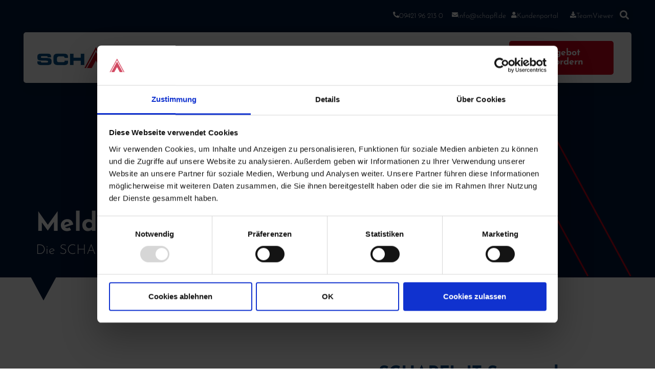

--- FILE ---
content_type: text/html; charset=UTF-8
request_url: https://schapfl.de/kontakt/
body_size: 22578
content:
<!DOCTYPE html>
<html lang="de">
<head>
	<meta charset="UTF-8">
		<script type="text/javascript" data-cookieconsent="ignore">
	window.dataLayer = window.dataLayer || [];

	function gtag() {
		dataLayer.push(arguments);
	}

	gtag("consent", "default", {
		ad_personalization: "denied",
		ad_storage: "denied",
		ad_user_data: "denied",
		analytics_storage: "denied",
		functionality_storage: "denied",
		personalization_storage: "denied",
		security_storage: "granted",
		wait_for_update: 500,
	});
	gtag("set", "ads_data_redaction", true);
	gtag("set", "url_passthrough", true);
</script>
<script type="text/javascript"
		id="Cookiebot"
		src="https://consent.cookiebot.com/uc.js"
		data-implementation="wp"
		data-cbid="66d98dbc-740b-478b-b315-4ea8d869cc20"
						data-culture="DE"
				data-blockingmode="auto"
	></script>
<meta name='robots' content='index, follow, max-image-preview:large, max-snippet:-1, max-video-preview:-1' />

	<!-- This site is optimized with the Yoast SEO plugin v26.8 - https://yoast.com/product/yoast-seo-wordpress/ -->
	<title>Kontakt - SCHAPFL IT-Scannerkassen GmbH</title>
	<meta name="description" content="Nehmen Sie mit den Kassenprofis Kontakt auf. Wir sind gerne für Sie da bei Fragen rund um Kasse und Videoüberwachung." />
	<link rel="canonical" href="https://schapfl.de/kontakt/" />
	<meta property="og:locale" content="de_DE" />
	<meta property="og:type" content="article" />
	<meta property="og:title" content="Kontakt - SCHAPFL IT-Scannerkassen GmbH" />
	<meta property="og:description" content="Nehmen Sie mit den Kassenprofis Kontakt auf. Wir sind gerne für Sie da bei Fragen rund um Kasse und Videoüberwachung." />
	<meta property="og:url" content="https://schapfl.de/kontakt/" />
	<meta property="og:site_name" content="SCHAPFL IT-Scannerkassen GmbH" />
	<meta property="article:modified_time" content="2025-07-01T11:43:32+00:00" />
	<meta property="og:image" content="https://schapfl.de/wp-content/uploads/2023/04/schapfl_dreiecke_rgb_R01_Dreieck5.png" />
	<meta property="og:image:width" content="591" />
	<meta property="og:image:height" content="592" />
	<meta property="og:image:type" content="image/png" />
	<meta name="twitter:card" content="summary_large_image" />
	<meta name="twitter:label1" content="Geschätzte Lesezeit" />
	<meta name="twitter:data1" content="2 Minuten" />
	<script type="application/ld+json" class="yoast-schema-graph">{"@context":"https://schema.org","@graph":[{"@type":"WebPage","@id":"https://schapfl.de/kontakt/","url":"https://schapfl.de/kontakt/","name":"Kontakt - SCHAPFL IT-Scannerkassen GmbH","isPartOf":{"@id":"https://schapfl.de/#website"},"primaryImageOfPage":{"@id":"https://schapfl.de/kontakt/#primaryimage"},"image":{"@id":"https://schapfl.de/kontakt/#primaryimage"},"thumbnailUrl":"https://schapfl.de/wp-content/uploads/2023/04/schapfl_dreiecke_rgb_R01_Dreieck5.png","datePublished":"2023-06-22T11:35:28+00:00","dateModified":"2025-07-01T11:43:32+00:00","description":"Nehmen Sie mit den Kassenprofis Kontakt auf. Wir sind gerne für Sie da bei Fragen rund um Kasse und Videoüberwachung.","breadcrumb":{"@id":"https://schapfl.de/kontakt/#breadcrumb"},"inLanguage":"de","potentialAction":[{"@type":"ReadAction","target":["https://schapfl.de/kontakt/"]}]},{"@type":"ImageObject","inLanguage":"de","@id":"https://schapfl.de/kontakt/#primaryimage","url":"https://schapfl.de/wp-content/uploads/2023/04/schapfl_dreiecke_rgb_R01_Dreieck5.png","contentUrl":"https://schapfl.de/wp-content/uploads/2023/04/schapfl_dreiecke_rgb_R01_Dreieck5.png","width":591,"height":592,"caption":"Alles aus einer Hand bei SCHAPFL für Ihre Kasse"},{"@type":"BreadcrumbList","@id":"https://schapfl.de/kontakt/#breadcrumb","itemListElement":[{"@type":"ListItem","position":1,"name":"Startseite","item":"https://schapfl.de/"},{"@type":"ListItem","position":2,"name":"Kontakt"}]},{"@type":"WebSite","@id":"https://schapfl.de/#website","url":"https://schapfl.de/","name":"SCHAPFL IT-Scannerkassen GmbH","description":"Ihr Spezialist für Scannerkassen und Videoüberwachung","publisher":{"@id":"https://schapfl.de/#organization"},"potentialAction":[{"@type":"SearchAction","target":{"@type":"EntryPoint","urlTemplate":"https://schapfl.de/?s={search_term_string}"},"query-input":{"@type":"PropertyValueSpecification","valueRequired":true,"valueName":"search_term_string"}}],"inLanguage":"de"},{"@type":"Organization","@id":"https://schapfl.de/#organization","name":"SCHAPFL IT-Scannerkassen GmbH","url":"https://schapfl.de/","logo":{"@type":"ImageObject","inLanguage":"de","@id":"https://schapfl.de/#/schema/logo/image/","url":"https://schapfl.de/wp-content/uploads/2023/04/Schapfl-Logo.svg","contentUrl":"https://schapfl.de/wp-content/uploads/2023/04/Schapfl-Logo.svg","width":220,"height":42,"caption":"SCHAPFL IT-Scannerkassen GmbH"},"image":{"@id":"https://schapfl.de/#/schema/logo/image/"}}]}</script>
	<!-- / Yoast SEO plugin. -->


<link rel='dns-prefetch' href='//www.googletagmanager.com' />
<link rel="alternate" type="application/rss+xml" title="SCHAPFL IT-Scannerkassen GmbH &raquo; Feed" href="https://schapfl.de/feed/" />
<link rel="alternate" type="application/rss+xml" title="SCHAPFL IT-Scannerkassen GmbH &raquo; Kommentar-Feed" href="https://schapfl.de/comments/feed/" />
<link rel="alternate" title="oEmbed (JSON)" type="application/json+oembed" href="https://schapfl.de/wp-json/oembed/1.0/embed?url=https%3A%2F%2Fschapfl.de%2Fkontakt%2F" />
<link rel="alternate" title="oEmbed (XML)" type="text/xml+oembed" href="https://schapfl.de/wp-json/oembed/1.0/embed?url=https%3A%2F%2Fschapfl.de%2Fkontakt%2F&#038;format=xml" />
<style id='wp-img-auto-sizes-contain-inline-css'>
img:is([sizes=auto i],[sizes^="auto," i]){contain-intrinsic-size:3000px 1500px}
/*# sourceURL=wp-img-auto-sizes-contain-inline-css */
</style>
<link rel='stylesheet' id='hfe-widgets-style-css' href='https://schapfl.de/wp-content/plugins/header-footer-elementor/inc/widgets-css/frontend.css?ver=2.8.2' media='all' />
<style id='wp-emoji-styles-inline-css'>

	img.wp-smiley, img.emoji {
		display: inline !important;
		border: none !important;
		box-shadow: none !important;
		height: 1em !important;
		width: 1em !important;
		margin: 0 0.07em !important;
		vertical-align: -0.1em !important;
		background: none !important;
		padding: 0 !important;
	}
/*# sourceURL=wp-emoji-styles-inline-css */
</style>
<style id='classic-theme-styles-inline-css'>
/*! This file is auto-generated */
.wp-block-button__link{color:#fff;background-color:#32373c;border-radius:9999px;box-shadow:none;text-decoration:none;padding:calc(.667em + 2px) calc(1.333em + 2px);font-size:1.125em}.wp-block-file__button{background:#32373c;color:#fff;text-decoration:none}
/*# sourceURL=/wp-includes/css/classic-themes.min.css */
</style>
<link rel='stylesheet' id='twenty-twenty-one-custom-color-overrides-css' href='https://schapfl.de/wp-content/themes/twentytwentyone/assets/css/custom-color-overrides.css?ver=2.7' media='all' />
<style id='twenty-twenty-one-custom-color-overrides-inline-css'>
:root .editor-styles-wrapper{--global--color-background: #ffffff;--global--color-primary: #000;--global--color-secondary: #000;--button--color-background: #000;--button--color-text-hover: #000;}
/*# sourceURL=twenty-twenty-one-custom-color-overrides-inline-css */
</style>
<style id='global-styles-inline-css'>
:root{--wp--preset--aspect-ratio--square: 1;--wp--preset--aspect-ratio--4-3: 4/3;--wp--preset--aspect-ratio--3-4: 3/4;--wp--preset--aspect-ratio--3-2: 3/2;--wp--preset--aspect-ratio--2-3: 2/3;--wp--preset--aspect-ratio--16-9: 16/9;--wp--preset--aspect-ratio--9-16: 9/16;--wp--preset--color--black: #000000;--wp--preset--color--cyan-bluish-gray: #abb8c3;--wp--preset--color--white: #FFFFFF;--wp--preset--color--pale-pink: #f78da7;--wp--preset--color--vivid-red: #cf2e2e;--wp--preset--color--luminous-vivid-orange: #ff6900;--wp--preset--color--luminous-vivid-amber: #fcb900;--wp--preset--color--light-green-cyan: #7bdcb5;--wp--preset--color--vivid-green-cyan: #00d084;--wp--preset--color--pale-cyan-blue: #8ed1fc;--wp--preset--color--vivid-cyan-blue: #0693e3;--wp--preset--color--vivid-purple: #9b51e0;--wp--preset--color--dark-gray: #28303D;--wp--preset--color--gray: #39414D;--wp--preset--color--green: #D1E4DD;--wp--preset--color--blue: #D1DFE4;--wp--preset--color--purple: #D1D1E4;--wp--preset--color--red: #E4D1D1;--wp--preset--color--orange: #E4DAD1;--wp--preset--color--yellow: #EEEADD;--wp--preset--gradient--vivid-cyan-blue-to-vivid-purple: linear-gradient(135deg,rgb(6,147,227) 0%,rgb(155,81,224) 100%);--wp--preset--gradient--light-green-cyan-to-vivid-green-cyan: linear-gradient(135deg,rgb(122,220,180) 0%,rgb(0,208,130) 100%);--wp--preset--gradient--luminous-vivid-amber-to-luminous-vivid-orange: linear-gradient(135deg,rgb(252,185,0) 0%,rgb(255,105,0) 100%);--wp--preset--gradient--luminous-vivid-orange-to-vivid-red: linear-gradient(135deg,rgb(255,105,0) 0%,rgb(207,46,46) 100%);--wp--preset--gradient--very-light-gray-to-cyan-bluish-gray: linear-gradient(135deg,rgb(238,238,238) 0%,rgb(169,184,195) 100%);--wp--preset--gradient--cool-to-warm-spectrum: linear-gradient(135deg,rgb(74,234,220) 0%,rgb(151,120,209) 20%,rgb(207,42,186) 40%,rgb(238,44,130) 60%,rgb(251,105,98) 80%,rgb(254,248,76) 100%);--wp--preset--gradient--blush-light-purple: linear-gradient(135deg,rgb(255,206,236) 0%,rgb(152,150,240) 100%);--wp--preset--gradient--blush-bordeaux: linear-gradient(135deg,rgb(254,205,165) 0%,rgb(254,45,45) 50%,rgb(107,0,62) 100%);--wp--preset--gradient--luminous-dusk: linear-gradient(135deg,rgb(255,203,112) 0%,rgb(199,81,192) 50%,rgb(65,88,208) 100%);--wp--preset--gradient--pale-ocean: linear-gradient(135deg,rgb(255,245,203) 0%,rgb(182,227,212) 50%,rgb(51,167,181) 100%);--wp--preset--gradient--electric-grass: linear-gradient(135deg,rgb(202,248,128) 0%,rgb(113,206,126) 100%);--wp--preset--gradient--midnight: linear-gradient(135deg,rgb(2,3,129) 0%,rgb(40,116,252) 100%);--wp--preset--gradient--purple-to-yellow: linear-gradient(160deg, #D1D1E4 0%, #EEEADD 100%);--wp--preset--gradient--yellow-to-purple: linear-gradient(160deg, #EEEADD 0%, #D1D1E4 100%);--wp--preset--gradient--green-to-yellow: linear-gradient(160deg, #D1E4DD 0%, #EEEADD 100%);--wp--preset--gradient--yellow-to-green: linear-gradient(160deg, #EEEADD 0%, #D1E4DD 100%);--wp--preset--gradient--red-to-yellow: linear-gradient(160deg, #E4D1D1 0%, #EEEADD 100%);--wp--preset--gradient--yellow-to-red: linear-gradient(160deg, #EEEADD 0%, #E4D1D1 100%);--wp--preset--gradient--purple-to-red: linear-gradient(160deg, #D1D1E4 0%, #E4D1D1 100%);--wp--preset--gradient--red-to-purple: linear-gradient(160deg, #E4D1D1 0%, #D1D1E4 100%);--wp--preset--font-size--small: 18px;--wp--preset--font-size--medium: 20px;--wp--preset--font-size--large: 24px;--wp--preset--font-size--x-large: 42px;--wp--preset--font-size--extra-small: 16px;--wp--preset--font-size--normal: 20px;--wp--preset--font-size--extra-large: 40px;--wp--preset--font-size--huge: 96px;--wp--preset--font-size--gigantic: 144px;--wp--preset--spacing--20: 0.44rem;--wp--preset--spacing--30: 0.67rem;--wp--preset--spacing--40: 1rem;--wp--preset--spacing--50: 1.5rem;--wp--preset--spacing--60: 2.25rem;--wp--preset--spacing--70: 3.38rem;--wp--preset--spacing--80: 5.06rem;--wp--preset--shadow--natural: 6px 6px 9px rgba(0, 0, 0, 0.2);--wp--preset--shadow--deep: 12px 12px 50px rgba(0, 0, 0, 0.4);--wp--preset--shadow--sharp: 6px 6px 0px rgba(0, 0, 0, 0.2);--wp--preset--shadow--outlined: 6px 6px 0px -3px rgb(255, 255, 255), 6px 6px rgb(0, 0, 0);--wp--preset--shadow--crisp: 6px 6px 0px rgb(0, 0, 0);}:where(.is-layout-flex){gap: 0.5em;}:where(.is-layout-grid){gap: 0.5em;}body .is-layout-flex{display: flex;}.is-layout-flex{flex-wrap: wrap;align-items: center;}.is-layout-flex > :is(*, div){margin: 0;}body .is-layout-grid{display: grid;}.is-layout-grid > :is(*, div){margin: 0;}:where(.wp-block-columns.is-layout-flex){gap: 2em;}:where(.wp-block-columns.is-layout-grid){gap: 2em;}:where(.wp-block-post-template.is-layout-flex){gap: 1.25em;}:where(.wp-block-post-template.is-layout-grid){gap: 1.25em;}.has-black-color{color: var(--wp--preset--color--black) !important;}.has-cyan-bluish-gray-color{color: var(--wp--preset--color--cyan-bluish-gray) !important;}.has-white-color{color: var(--wp--preset--color--white) !important;}.has-pale-pink-color{color: var(--wp--preset--color--pale-pink) !important;}.has-vivid-red-color{color: var(--wp--preset--color--vivid-red) !important;}.has-luminous-vivid-orange-color{color: var(--wp--preset--color--luminous-vivid-orange) !important;}.has-luminous-vivid-amber-color{color: var(--wp--preset--color--luminous-vivid-amber) !important;}.has-light-green-cyan-color{color: var(--wp--preset--color--light-green-cyan) !important;}.has-vivid-green-cyan-color{color: var(--wp--preset--color--vivid-green-cyan) !important;}.has-pale-cyan-blue-color{color: var(--wp--preset--color--pale-cyan-blue) !important;}.has-vivid-cyan-blue-color{color: var(--wp--preset--color--vivid-cyan-blue) !important;}.has-vivid-purple-color{color: var(--wp--preset--color--vivid-purple) !important;}.has-black-background-color{background-color: var(--wp--preset--color--black) !important;}.has-cyan-bluish-gray-background-color{background-color: var(--wp--preset--color--cyan-bluish-gray) !important;}.has-white-background-color{background-color: var(--wp--preset--color--white) !important;}.has-pale-pink-background-color{background-color: var(--wp--preset--color--pale-pink) !important;}.has-vivid-red-background-color{background-color: var(--wp--preset--color--vivid-red) !important;}.has-luminous-vivid-orange-background-color{background-color: var(--wp--preset--color--luminous-vivid-orange) !important;}.has-luminous-vivid-amber-background-color{background-color: var(--wp--preset--color--luminous-vivid-amber) !important;}.has-light-green-cyan-background-color{background-color: var(--wp--preset--color--light-green-cyan) !important;}.has-vivid-green-cyan-background-color{background-color: var(--wp--preset--color--vivid-green-cyan) !important;}.has-pale-cyan-blue-background-color{background-color: var(--wp--preset--color--pale-cyan-blue) !important;}.has-vivid-cyan-blue-background-color{background-color: var(--wp--preset--color--vivid-cyan-blue) !important;}.has-vivid-purple-background-color{background-color: var(--wp--preset--color--vivid-purple) !important;}.has-black-border-color{border-color: var(--wp--preset--color--black) !important;}.has-cyan-bluish-gray-border-color{border-color: var(--wp--preset--color--cyan-bluish-gray) !important;}.has-white-border-color{border-color: var(--wp--preset--color--white) !important;}.has-pale-pink-border-color{border-color: var(--wp--preset--color--pale-pink) !important;}.has-vivid-red-border-color{border-color: var(--wp--preset--color--vivid-red) !important;}.has-luminous-vivid-orange-border-color{border-color: var(--wp--preset--color--luminous-vivid-orange) !important;}.has-luminous-vivid-amber-border-color{border-color: var(--wp--preset--color--luminous-vivid-amber) !important;}.has-light-green-cyan-border-color{border-color: var(--wp--preset--color--light-green-cyan) !important;}.has-vivid-green-cyan-border-color{border-color: var(--wp--preset--color--vivid-green-cyan) !important;}.has-pale-cyan-blue-border-color{border-color: var(--wp--preset--color--pale-cyan-blue) !important;}.has-vivid-cyan-blue-border-color{border-color: var(--wp--preset--color--vivid-cyan-blue) !important;}.has-vivid-purple-border-color{border-color: var(--wp--preset--color--vivid-purple) !important;}.has-vivid-cyan-blue-to-vivid-purple-gradient-background{background: var(--wp--preset--gradient--vivid-cyan-blue-to-vivid-purple) !important;}.has-light-green-cyan-to-vivid-green-cyan-gradient-background{background: var(--wp--preset--gradient--light-green-cyan-to-vivid-green-cyan) !important;}.has-luminous-vivid-amber-to-luminous-vivid-orange-gradient-background{background: var(--wp--preset--gradient--luminous-vivid-amber-to-luminous-vivid-orange) !important;}.has-luminous-vivid-orange-to-vivid-red-gradient-background{background: var(--wp--preset--gradient--luminous-vivid-orange-to-vivid-red) !important;}.has-very-light-gray-to-cyan-bluish-gray-gradient-background{background: var(--wp--preset--gradient--very-light-gray-to-cyan-bluish-gray) !important;}.has-cool-to-warm-spectrum-gradient-background{background: var(--wp--preset--gradient--cool-to-warm-spectrum) !important;}.has-blush-light-purple-gradient-background{background: var(--wp--preset--gradient--blush-light-purple) !important;}.has-blush-bordeaux-gradient-background{background: var(--wp--preset--gradient--blush-bordeaux) !important;}.has-luminous-dusk-gradient-background{background: var(--wp--preset--gradient--luminous-dusk) !important;}.has-pale-ocean-gradient-background{background: var(--wp--preset--gradient--pale-ocean) !important;}.has-electric-grass-gradient-background{background: var(--wp--preset--gradient--electric-grass) !important;}.has-midnight-gradient-background{background: var(--wp--preset--gradient--midnight) !important;}.has-small-font-size{font-size: var(--wp--preset--font-size--small) !important;}.has-medium-font-size{font-size: var(--wp--preset--font-size--medium) !important;}.has-large-font-size{font-size: var(--wp--preset--font-size--large) !important;}.has-x-large-font-size{font-size: var(--wp--preset--font-size--x-large) !important;}
:where(.wp-block-post-template.is-layout-flex){gap: 1.25em;}:where(.wp-block-post-template.is-layout-grid){gap: 1.25em;}
:where(.wp-block-term-template.is-layout-flex){gap: 1.25em;}:where(.wp-block-term-template.is-layout-grid){gap: 1.25em;}
:where(.wp-block-columns.is-layout-flex){gap: 2em;}:where(.wp-block-columns.is-layout-grid){gap: 2em;}
:root :where(.wp-block-pullquote){font-size: 1.5em;line-height: 1.6;}
/*# sourceURL=global-styles-inline-css */
</style>
<link rel='stylesheet' id='hfe-style-css' href='https://schapfl.de/wp-content/plugins/header-footer-elementor/assets/css/header-footer-elementor.css?ver=2.8.2' media='all' />
<link rel='stylesheet' id='elementor-icons-css' href='https://schapfl.de/wp-content/plugins/elementor/assets/lib/eicons/css/elementor-icons.min.css?ver=5.46.0' media='all' />
<link rel='stylesheet' id='elementor-frontend-css' href='https://schapfl.de/wp-content/plugins/elementor/assets/css/frontend.min.css?ver=3.34.3' media='all' />
<link rel='stylesheet' id='elementor-post-25-css' href='https://schapfl.de/wp-content/uploads/elementor/css/post-25.css?ver=1769539151' media='all' />
<link rel='stylesheet' id='widget-heading-css' href='https://schapfl.de/wp-content/plugins/elementor/assets/css/widget-heading.min.css?ver=3.34.3' media='all' />
<link rel='stylesheet' id='widget-image-css' href='https://schapfl.de/wp-content/plugins/elementor/assets/css/widget-image.min.css?ver=3.34.3' media='all' />
<link rel='stylesheet' id='widget-form-css' href='https://schapfl.de/wp-content/plugins/elementor-pro/assets/css/widget-form.min.css?ver=3.34.3' media='all' />
<link rel='stylesheet' id='elementor-post-3169-css' href='https://schapfl.de/wp-content/uploads/elementor/css/post-3169.css?ver=1769541217' media='all' />
<link rel='stylesheet' id='elementor-post-1624-css' href='https://schapfl.de/wp-content/uploads/elementor/css/post-1624.css?ver=1769539152' media='all' />
<link rel='stylesheet' id='elementor-post-1719-css' href='https://schapfl.de/wp-content/uploads/elementor/css/post-1719.css?ver=1769539152' media='all' />
<link rel='stylesheet' id='twenty-twenty-one-style-css' href='https://schapfl.de/wp-content/themes/twentytwentyone/style.css?ver=2.7' media='all' />
<style id='twenty-twenty-one-style-inline-css'>
:root{--global--color-background: #ffffff;--global--color-primary: #000;--global--color-secondary: #000;--button--color-background: #000;--button--color-text-hover: #000;}
/*# sourceURL=twenty-twenty-one-style-inline-css */
</style>
<link rel='stylesheet' id='twenty-twenty-one-print-style-css' href='https://schapfl.de/wp-content/themes/twentytwentyone/assets/css/print.css?ver=2.7' media='print' />
<link rel='stylesheet' id='hfe-elementor-icons-css' href='https://schapfl.de/wp-content/plugins/elementor/assets/lib/eicons/css/elementor-icons.min.css?ver=5.34.0' media='all' />
<link rel='stylesheet' id='hfe-icons-list-css' href='https://schapfl.de/wp-content/plugins/elementor/assets/css/widget-icon-list.min.css?ver=3.24.3' media='all' />
<link rel='stylesheet' id='hfe-social-icons-css' href='https://schapfl.de/wp-content/plugins/elementor/assets/css/widget-social-icons.min.css?ver=3.24.0' media='all' />
<link rel='stylesheet' id='hfe-social-share-icons-brands-css' href='https://schapfl.de/wp-content/plugins/elementor/assets/lib/font-awesome/css/brands.css?ver=5.15.3' media='all' />
<link rel='stylesheet' id='hfe-social-share-icons-fontawesome-css' href='https://schapfl.de/wp-content/plugins/elementor/assets/lib/font-awesome/css/fontawesome.css?ver=5.15.3' media='all' />
<link rel='stylesheet' id='hfe-nav-menu-icons-css' href='https://schapfl.de/wp-content/plugins/elementor/assets/lib/font-awesome/css/solid.css?ver=5.15.3' media='all' />
<link rel='stylesheet' id='hfe-widget-blockquote-css' href='https://schapfl.de/wp-content/plugins/elementor-pro/assets/css/widget-blockquote.min.css?ver=3.25.0' media='all' />
<link rel='stylesheet' id='hfe-mega-menu-css' href='https://schapfl.de/wp-content/plugins/elementor-pro/assets/css/widget-mega-menu.min.css?ver=3.26.2' media='all' />
<link rel='stylesheet' id='hfe-nav-menu-widget-css' href='https://schapfl.de/wp-content/plugins/elementor-pro/assets/css/widget-nav-menu.min.css?ver=3.26.0' media='all' />
<link rel='stylesheet' id='elementor-gf-local-josefinsans-css' href='//schapfl.de/wp-content/uploads/omgf/elementor-gf-local-josefinsans/elementor-gf-local-josefinsans.css?ver=1712569229' media='all' />
<link rel='stylesheet' id='elementor-gf-local-robotoslab-css' href='//schapfl.de/wp-content/uploads/omgf/elementor-gf-local-robotoslab/elementor-gf-local-robotoslab.css?ver=1712569229' media='all' />
<link rel='stylesheet' id='elementor-gf-local-roboto-css' href='//schapfl.de/wp-content/uploads/omgf/elementor-gf-local-roboto/elementor-gf-local-roboto.css?ver=1712569229' media='all' />
<link rel='stylesheet' id='elementor-icons-shared-0-css' href='https://schapfl.de/wp-content/plugins/elementor/assets/lib/font-awesome/css/fontawesome.min.css?ver=5.15.3' media='all' />
<link rel='stylesheet' id='elementor-icons-fa-solid-css' href='https://schapfl.de/wp-content/plugins/elementor/assets/lib/font-awesome/css/solid.min.css?ver=5.15.3' media='all' />
<link rel='stylesheet' id='elementor-icons-fa-regular-css' href='https://schapfl.de/wp-content/plugins/elementor/assets/lib/font-awesome/css/regular.min.css?ver=5.15.3' media='all' />
<link rel='stylesheet' id='elementor-icons-fa-brands-css' href='https://schapfl.de/wp-content/plugins/elementor/assets/lib/font-awesome/css/brands.min.css?ver=5.15.3' media='all' />
<script src="https://schapfl.de/wp-includes/js/jquery/jquery.min.js?ver=3.7.1" id="jquery-core-js"></script>
<script src="https://schapfl.de/wp-includes/js/jquery/jquery-migrate.min.js?ver=3.4.1" id="jquery-migrate-js"></script>
<script id="jquery-js-after">
!function($){"use strict";$(document).ready(function(){$(this).scrollTop()>100&&$(".hfe-scroll-to-top-wrap").removeClass("hfe-scroll-to-top-hide"),$(window).scroll(function(){$(this).scrollTop()<100?$(".hfe-scroll-to-top-wrap").fadeOut(300):$(".hfe-scroll-to-top-wrap").fadeIn(300)}),$(".hfe-scroll-to-top-wrap").on("click",function(){$("html, body").animate({scrollTop:0},300);return!1})})}(jQuery);
!function($){'use strict';$(document).ready(function(){var bar=$('.hfe-reading-progress-bar');if(!bar.length)return;$(window).on('scroll',function(){var s=$(window).scrollTop(),d=$(document).height()-$(window).height(),p=d? s/d*100:0;bar.css('width',p+'%')});});}(jQuery);
//# sourceURL=jquery-js-after
</script>
<script id="twenty-twenty-one-ie11-polyfills-js-after">
( Element.prototype.matches && Element.prototype.closest && window.NodeList && NodeList.prototype.forEach ) || document.write( '<script src="https://schapfl.de/wp-content/themes/twentytwentyone/assets/js/polyfills.js?ver=2.7"></scr' + 'ipt>' );
//# sourceURL=twenty-twenty-one-ie11-polyfills-js-after
</script>
<script src="https://schapfl.de/wp-content/themes/twentytwentyone/assets/js/primary-navigation.js?ver=2.7" id="twenty-twenty-one-primary-navigation-script-js" defer data-wp-strategy="defer"></script>

<!-- Google Tag (gtac.js) durch Site-Kit hinzugefügt -->
<!-- Von Site Kit hinzugefügtes Google-Analytics-Snippet -->
<script src="https://www.googletagmanager.com/gtag/js?id=G-CM8W77JT34" id="google_gtagjs-js" async></script>
<script id="google_gtagjs-js-after">
window.dataLayer = window.dataLayer || [];function gtag(){dataLayer.push(arguments);}
gtag("set","linker",{"domains":["schapfl.de"]});
gtag("js", new Date());
gtag("set", "developer_id.dZTNiMT", true);
gtag("config", "G-CM8W77JT34");
//# sourceURL=google_gtagjs-js-after
</script>
<link rel="https://api.w.org/" href="https://schapfl.de/wp-json/" /><link rel="alternate" title="JSON" type="application/json" href="https://schapfl.de/wp-json/wp/v2/pages/3169" /><link rel="EditURI" type="application/rsd+xml" title="RSD" href="https://schapfl.de/xmlrpc.php?rsd" />
<meta name="generator" content="WordPress 6.9" />
<link rel='shortlink' href='https://schapfl.de/?p=3169' />
<meta name="generator" content="Site Kit by Google 1.171.0" /><meta name="generator" content="Elementor 3.34.3; features: additional_custom_breakpoints; settings: css_print_method-external, google_font-enabled, font_display-swap">
<style>.elementor-1115
.elementor-element.elementor-element-05f5019 .elmenetor-button 
{
font-family: "Josefin Sans", Sans-serif;
font-size: 18px;
font-weight: 700;
line-height: 18px;
/* fill: var( --e-global-color-596d19b); */
color: var( --e-global-color-596d19b);
background-color: var( --e-global-color-cb25804);
border-style: solid;
border-width: 2px 2px 2px 2px;
/* border-color: var (--e-global-color-596d19b); */
box-shadow: -100px -100px 0px -100px rgba(0,0,0,0.5) inset;
}
/* ON Box mit rotem Rahmen */
	.schapflbox-red{
    max-width: 30%;
    border: 2px solid #CA031A;
    padding: 20px 20px 20px 40px;
    position: relative;
  }
  .schapflbox-red:before{
    content: " ";
    display: block;
    position: absolute;
    background-image: url(./pfeil.svg);
    width: 30px;
    height: 31px;
    left: -2px;
    top: 40px;
  }
  .schapflbox-red ul{
    list-style-type: '►';
    list-style-position: initial;
  }
  .schapflbox-red ul li{
    padding-left: 10px;
  }
</style>

<script>
salessuckers_cid=169; salessuckers_did=2240;
var salessuckers_d='https://wunderpus.azurewebsites.net/client.js';
(function(d,t) { var s=d.createElement(t); var r=d.getElementsByTagName(t)[0];
    s.src=salessuckers_d;
    s.setAttribute('async', '');
    r.parentNode.insertBefore(s,r)
}(document,'script'));
</script>

			<style>
				.e-con.e-parent:nth-of-type(n+4):not(.e-lazyloaded):not(.e-no-lazyload),
				.e-con.e-parent:nth-of-type(n+4):not(.e-lazyloaded):not(.e-no-lazyload) * {
					background-image: none !important;
				}
				@media screen and (max-height: 1024px) {
					.e-con.e-parent:nth-of-type(n+3):not(.e-lazyloaded):not(.e-no-lazyload),
					.e-con.e-parent:nth-of-type(n+3):not(.e-lazyloaded):not(.e-no-lazyload) * {
						background-image: none !important;
					}
				}
				@media screen and (max-height: 640px) {
					.e-con.e-parent:nth-of-type(n+2):not(.e-lazyloaded):not(.e-no-lazyload),
					.e-con.e-parent:nth-of-type(n+2):not(.e-lazyloaded):not(.e-no-lazyload) * {
						background-image: none !important;
					}
				}
			</style>
			<style id="custom-background-css">
body.custom-background { background-color: #ffffff; }
</style>
	<meta name="redi-version" content="1.2.7" /><script src="https://static.heyflow.com/widget/latest/webview.js"></script>
<!-- Von Site Kit hinzugefügtes Google-Tag-Manager-Snippet -->
<script>
			( function( w, d, s, l, i ) {
				w[l] = w[l] || [];
				w[l].push( {'gtm.start': new Date().getTime(), event: 'gtm.js'} );
				var f = d.getElementsByTagName( s )[0],
					j = d.createElement( s ), dl = l != 'dataLayer' ? '&l=' + l : '';
				j.async = true;
				j.src = 'https://www.googletagmanager.com/gtm.js?id=' + i + dl;
				f.parentNode.insertBefore( j, f );
			} )( window, document, 'script', 'dataLayer', 'GTM-KWJNRRZ' );
			
</script>

<!-- Ende des von Site Kit hinzugefügten Google-Tag-Manager-Snippets -->
<link rel="icon" href="https://schapfl.de/wp-content/uploads/2023/04/SCHAPFL-Kassen-150x150.png" sizes="32x32" />
<link rel="icon" href="https://schapfl.de/wp-content/uploads/2023/04/SCHAPFL-Kassen.png" sizes="192x192" />
<link rel="apple-touch-icon" href="https://schapfl.de/wp-content/uploads/2023/04/SCHAPFL-Kassen.png" />
<meta name="msapplication-TileImage" content="https://schapfl.de/wp-content/uploads/2023/04/SCHAPFL-Kassen.png" />
	<meta name="viewport" content="width=device-width, initial-scale=1.0, viewport-fit=cover" /></head>
<body class="wp-singular page-template page-template-elementor_canvas page page-id-3169 custom-background wp-custom-logo wp-embed-responsive wp-theme-twentytwentyone ehf-header ehf-footer ehf-template-twentytwentyone ehf-stylesheet-twentytwentyone is-light-theme has-background-white no-js singular has-main-navigation elementor-default elementor-template-canvas elementor-kit-25 elementor-page elementor-page-3169">
			<!-- Von Site Kit hinzugefügtes Google-Tag-Manager-(noscript)-Snippet -->
		<noscript>
			<iframe src="https://www.googletagmanager.com/ns.html?id=GTM-KWJNRRZ" height="0" width="0" style="display:none;visibility:hidden"></iframe>
		</noscript>
		<!-- Ende des von Site Kit hinzugefügten Google-Tag-Manager-(noscript)-Snippets -->
				<header id="masthead" itemscope="itemscope" itemtype="https://schema.org/WPHeader">
			<p class="main-title bhf-hidden" itemprop="headline"><a href="https://schapfl.de" title="SCHAPFL IT-Scannerkassen GmbH" rel="home">SCHAPFL IT-Scannerkassen GmbH</a></p>
					<div data-elementor-type="wp-post" data-elementor-id="1624" class="elementor elementor-1624" data-elementor-post-type="elementor-hf">
						<section class="elementor-section elementor-top-section elementor-element elementor-element-eb0e1bb elementor-hidden-mobile elementor-section-height-min-height elementor-section-full_width elementor-section-height-default elementor-section-items-middle" data-id="eb0e1bb" data-element_type="section" data-settings="{&quot;background_background&quot;:&quot;classic&quot;}">
						<div class="elementor-container elementor-column-gap-default">
					<div class="elementor-column elementor-col-16 elementor-top-column elementor-element elementor-element-205d446 elementor-hidden-tablet elementor-hidden-mobile" data-id="205d446" data-element_type="column">
			<div class="elementor-widget-wrap">
							</div>
		</div>
				<div class="elementor-column elementor-col-16 elementor-top-column elementor-element elementor-element-3dd6502" data-id="3dd6502" data-element_type="column">
			<div class="elementor-widget-wrap elementor-element-populated">
						<div class="elementor-element elementor-element-55f6cef elementor-position-inline-start elementor-view-default elementor-mobile-position-block-start elementor-widget elementor-widget-icon-box" data-id="55f6cef" data-element_type="widget" data-widget_type="icon-box.default">
				<div class="elementor-widget-container">
							<div class="elementor-icon-box-wrapper">

						<div class="elementor-icon-box-icon">
				<a href="tel:+499421962130" class="elementor-icon" tabindex="-1" aria-label="09421 96 213 0">
				<i aria-hidden="true" class="fas fa-phone-alt"></i>				</a>
			</div>
			
						<div class="elementor-icon-box-content">

									<h3 class="elementor-icon-box-title">
						<a href="tel:+499421962130" >
							09421 96 213 0						</a>
					</h3>
				
				
			</div>
			
		</div>
						</div>
				</div>
					</div>
		</div>
				<div class="elementor-column elementor-col-16 elementor-top-column elementor-element elementor-element-e38e171" data-id="e38e171" data-element_type="column">
			<div class="elementor-widget-wrap elementor-element-populated">
						<div class="elementor-element elementor-element-0304136 elementor-position-inline-start elementor-widget__width-initial elementor-view-default elementor-mobile-position-block-start elementor-widget elementor-widget-icon-box" data-id="0304136" data-element_type="widget" data-widget_type="icon-box.default">
				<div class="elementor-widget-container">
							<div class="elementor-icon-box-wrapper">

						<div class="elementor-icon-box-icon">
				<a href="mailto:info@schapfl.de" class="elementor-icon" tabindex="-1" aria-label="info@schapfl.de">
				<i aria-hidden="true" class="fas fa-envelope"></i>				</a>
			</div>
			
						<div class="elementor-icon-box-content">

									<h3 class="elementor-icon-box-title">
						<a href="mailto:info@schapfl.de" >
							info@schapfl.de						</a>
					</h3>
				
				
			</div>
			
		</div>
						</div>
				</div>
					</div>
		</div>
				<div class="elementor-column elementor-col-16 elementor-top-column elementor-element elementor-element-e7bf140" data-id="e7bf140" data-element_type="column">
			<div class="elementor-widget-wrap elementor-element-populated">
						<div class="elementor-element elementor-element-e164a60 elementor-position-inline-start elementor-widget__width-initial elementor-view-default elementor-mobile-position-block-start elementor-widget elementor-widget-icon-box" data-id="e164a60" data-element_type="widget" data-widget_type="icon-box.default">
				<div class="elementor-widget-container">
							<div class="elementor-icon-box-wrapper">

						<div class="elementor-icon-box-icon">
				<a href="https://login.schapfl.de/login.html" class="elementor-icon" tabindex="-1" aria-label="Kundenportal">
				<i aria-hidden="true" class="fas fa-user"></i>				</a>
			</div>
			
						<div class="elementor-icon-box-content">

									<h3 class="elementor-icon-box-title">
						<a href="https://login.schapfl.de/login.html" >
							Kundenportal						</a>
					</h3>
				
				
			</div>
			
		</div>
						</div>
				</div>
					</div>
		</div>
				<div class="elementor-column elementor-col-16 elementor-top-column elementor-element elementor-element-5a7082b" data-id="5a7082b" data-element_type="column">
			<div class="elementor-widget-wrap elementor-element-populated">
						<div class="elementor-element elementor-element-bfb6820 elementor-position-inline-start elementor-widget__width-initial elementor-view-default elementor-mobile-position-block-start elementor-widget elementor-widget-icon-box" data-id="bfb6820" data-element_type="widget" data-widget_type="icon-box.default">
				<div class="elementor-widget-container">
							<div class="elementor-icon-box-wrapper">

						<div class="elementor-icon-box-icon">
				<a href="https://download.teamviewer.com/QS" class="elementor-icon" tabindex="-1" aria-label="TeamViewer">
				<i aria-hidden="true" class="fas fa-download"></i>				</a>
			</div>
			
						<div class="elementor-icon-box-content">

									<h3 class="elementor-icon-box-title">
						<a href="https://download.teamviewer.com/QS" >
							TeamViewer						</a>
					</h3>
				
				
			</div>
			
		</div>
						</div>
				</div>
					</div>
		</div>
				<div class="elementor-column elementor-col-16 elementor-top-column elementor-element elementor-element-04d775c" data-id="04d775c" data-element_type="column">
			<div class="elementor-widget-wrap elementor-element-populated">
						<div class="elementor-element elementor-element-b43c8bc elementor-search-form--skin-full_screen elementor-widget elementor-widget-search-form" data-id="b43c8bc" data-element_type="widget" data-settings="{&quot;skin&quot;:&quot;full_screen&quot;}" data-widget_type="search-form.default">
				<div class="elementor-widget-container">
							<search role="search">
			<form class="elementor-search-form" action="https://schapfl.de" method="get">
												<div class="elementor-search-form__toggle" role="button" tabindex="0" aria-label="Suche">
					<i aria-hidden="true" class="fas fa-search"></i>				</div>
								<div class="elementor-search-form__container">
					<label class="elementor-screen-only" for="elementor-search-form-b43c8bc">Suche</label>

					
					<input id="elementor-search-form-b43c8bc" placeholder="Suche..." class="elementor-search-form__input" type="search" name="s" value="">
					
					
										<div class="dialog-lightbox-close-button dialog-close-button" role="button" tabindex="0" aria-label="Schließe dieses Suchfeld.">
						<i aria-hidden="true" class="eicon-close"></i>					</div>
									</div>
			</form>
		</search>
						</div>
				</div>
					</div>
		</div>
					</div>
		</section>
				<header class="elementor-section elementor-top-section elementor-element elementor-element-03c1b18 elementor-hidden-desktop elementor-hidden-tablet elementor-hidden-mobile elementor-section-boxed elementor-section-height-default elementor-section-height-default" data-id="03c1b18" data-element_type="section" data-settings="{&quot;background_background&quot;:&quot;classic&quot;,&quot;motion_fx_motion_fx_scrolling&quot;:&quot;yes&quot;,&quot;sticky&quot;:&quot;top&quot;,&quot;motion_fx_devices&quot;:[&quot;desktop&quot;,&quot;tablet&quot;,&quot;mobile&quot;],&quot;sticky_on&quot;:[&quot;desktop&quot;,&quot;tablet&quot;,&quot;mobile&quot;],&quot;sticky_offset&quot;:0,&quot;sticky_effects_offset&quot;:0,&quot;sticky_anchor_link_offset&quot;:0}">
						<div class="elementor-container elementor-column-gap-default">
					<div class="elementor-column elementor-col-100 elementor-top-column elementor-element elementor-element-a5cabff" data-id="a5cabff" data-element_type="column">
			<div class="elementor-widget-wrap elementor-element-populated">
						<section class="elementor-section elementor-inner-section elementor-element elementor-element-ed994b0 elementor-section-boxed elementor-section-height-default elementor-section-height-default" data-id="ed994b0" data-element_type="section">
						<div class="elementor-container elementor-column-gap-default">
					<div class="elementor-column elementor-col-33 elementor-inner-column elementor-element elementor-element-2fdf9d0" data-id="2fdf9d0" data-element_type="column">
			<div class="elementor-widget-wrap elementor-element-populated">
						<div class="elementor-element elementor-element-b2c2c9e elementor-widget elementor-widget-image" data-id="b2c2c9e" data-element_type="widget" data-widget_type="image.default">
				<div class="elementor-widget-container">
																<a href="https://schapfl.de/neu/">
							<img width="750" height="144" src="https://schapfl.de/wp-content/uploads/2023/06/Schapfl-Logo-1-2-768x147.jpg" class="attachment-medium_large size-medium_large wp-image-3651" alt="SCHAPFL IT Scannerkassen GmbH" srcset="https://schapfl.de/wp-content/uploads/2023/06/Schapfl-Logo-1-2-768x147.jpg 768w, https://schapfl.de/wp-content/uploads/2023/06/Schapfl-Logo-1-2-300x57.jpg 300w, https://schapfl.de/wp-content/uploads/2023/06/Schapfl-Logo-1-2-1024x195.jpg 1024w, https://schapfl.de/wp-content/uploads/2023/06/Schapfl-Logo-1-2.jpg 1189w" sizes="(max-width: 750px) 100vw, 750px" style="width:100%;height:19.09%;max-width:1189px" />								</a>
															</div>
				</div>
					</div>
		</div>
				<div class="elementor-column elementor-col-33 elementor-inner-column elementor-element elementor-element-0b1e4b1" data-id="0b1e4b1" data-element_type="column">
			<div class="elementor-widget-wrap elementor-element-populated">
						<div class="elementor-element elementor-element-17f20a1 elementor-mobile-align-center elementor-widget-mobile__width-initial elementor-widget elementor-widget-button" data-id="17f20a1" data-element_type="widget" data-widget_type="button.default">
				<div class="elementor-widget-container">
									<div class="elementor-button-wrapper">
					<a class="elementor-button elementor-button-link elementor-size-xs" href="https://schapfl.de/neu/angebot/">
						<span class="elementor-button-content-wrapper">
									<span class="elementor-button-text">Angebot anfordern</span>
					</span>
					</a>
				</div>
								</div>
				</div>
					</div>
		</div>
				<div class="elementor-column elementor-col-33 elementor-inner-column elementor-element elementor-element-232307e" data-id="232307e" data-element_type="column">
			<div class="elementor-widget-wrap elementor-element-populated">
						<div class="elementor-element elementor-element-b2a4a24 hfe-nav-menu__theme-icon-yes hfe-nav-menu__align-right hfe-link-redirect-self_link hfe-submenu-icon-arrow hfe-submenu-animation-none hfe-nav-menu__breakpoint-tablet elementor-widget elementor-widget-navigation-menu" data-id="b2a4a24" data-element_type="widget" data-settings="{&quot;padding_horizontal_dropdown_item_mobile&quot;:{&quot;unit&quot;:&quot;px&quot;,&quot;size&quot;:25,&quot;sizes&quot;:[]},&quot;distance_from_menu_mobile&quot;:{&quot;unit&quot;:&quot;px&quot;,&quot;size&quot;:15,&quot;sizes&quot;:[]},&quot;padding_horizontal_menu_item&quot;:{&quot;unit&quot;:&quot;px&quot;,&quot;size&quot;:15,&quot;sizes&quot;:[]},&quot;padding_horizontal_menu_item_tablet&quot;:{&quot;unit&quot;:&quot;px&quot;,&quot;size&quot;:&quot;&quot;,&quot;sizes&quot;:[]},&quot;padding_horizontal_menu_item_mobile&quot;:{&quot;unit&quot;:&quot;px&quot;,&quot;size&quot;:&quot;&quot;,&quot;sizes&quot;:[]},&quot;padding_vertical_menu_item&quot;:{&quot;unit&quot;:&quot;px&quot;,&quot;size&quot;:15,&quot;sizes&quot;:[]},&quot;padding_vertical_menu_item_tablet&quot;:{&quot;unit&quot;:&quot;px&quot;,&quot;size&quot;:&quot;&quot;,&quot;sizes&quot;:[]},&quot;padding_vertical_menu_item_mobile&quot;:{&quot;unit&quot;:&quot;px&quot;,&quot;size&quot;:&quot;&quot;,&quot;sizes&quot;:[]},&quot;menu_space_between&quot;:{&quot;unit&quot;:&quot;px&quot;,&quot;size&quot;:&quot;&quot;,&quot;sizes&quot;:[]},&quot;menu_space_between_tablet&quot;:{&quot;unit&quot;:&quot;px&quot;,&quot;size&quot;:&quot;&quot;,&quot;sizes&quot;:[]},&quot;menu_space_between_mobile&quot;:{&quot;unit&quot;:&quot;px&quot;,&quot;size&quot;:&quot;&quot;,&quot;sizes&quot;:[]},&quot;menu_row_space&quot;:{&quot;unit&quot;:&quot;px&quot;,&quot;size&quot;:&quot;&quot;,&quot;sizes&quot;:[]},&quot;menu_row_space_tablet&quot;:{&quot;unit&quot;:&quot;px&quot;,&quot;size&quot;:&quot;&quot;,&quot;sizes&quot;:[]},&quot;menu_row_space_mobile&quot;:{&quot;unit&quot;:&quot;px&quot;,&quot;size&quot;:&quot;&quot;,&quot;sizes&quot;:[]},&quot;dropdown_border_radius&quot;:{&quot;unit&quot;:&quot;px&quot;,&quot;top&quot;:&quot;&quot;,&quot;right&quot;:&quot;&quot;,&quot;bottom&quot;:&quot;&quot;,&quot;left&quot;:&quot;&quot;,&quot;isLinked&quot;:true},&quot;dropdown_border_radius_tablet&quot;:{&quot;unit&quot;:&quot;px&quot;,&quot;top&quot;:&quot;&quot;,&quot;right&quot;:&quot;&quot;,&quot;bottom&quot;:&quot;&quot;,&quot;left&quot;:&quot;&quot;,&quot;isLinked&quot;:true},&quot;dropdown_border_radius_mobile&quot;:{&quot;unit&quot;:&quot;px&quot;,&quot;top&quot;:&quot;&quot;,&quot;right&quot;:&quot;&quot;,&quot;bottom&quot;:&quot;&quot;,&quot;left&quot;:&quot;&quot;,&quot;isLinked&quot;:true},&quot;width_dropdown_item&quot;:{&quot;unit&quot;:&quot;px&quot;,&quot;size&quot;:&quot;220&quot;,&quot;sizes&quot;:[]},&quot;width_dropdown_item_tablet&quot;:{&quot;unit&quot;:&quot;px&quot;,&quot;size&quot;:&quot;&quot;,&quot;sizes&quot;:[]},&quot;width_dropdown_item_mobile&quot;:{&quot;unit&quot;:&quot;px&quot;,&quot;size&quot;:&quot;&quot;,&quot;sizes&quot;:[]},&quot;padding_horizontal_dropdown_item&quot;:{&quot;unit&quot;:&quot;px&quot;,&quot;size&quot;:&quot;&quot;,&quot;sizes&quot;:[]},&quot;padding_horizontal_dropdown_item_tablet&quot;:{&quot;unit&quot;:&quot;px&quot;,&quot;size&quot;:&quot;&quot;,&quot;sizes&quot;:[]},&quot;padding_vertical_dropdown_item&quot;:{&quot;unit&quot;:&quot;px&quot;,&quot;size&quot;:15,&quot;sizes&quot;:[]},&quot;padding_vertical_dropdown_item_tablet&quot;:{&quot;unit&quot;:&quot;px&quot;,&quot;size&quot;:&quot;&quot;,&quot;sizes&quot;:[]},&quot;padding_vertical_dropdown_item_mobile&quot;:{&quot;unit&quot;:&quot;px&quot;,&quot;size&quot;:&quot;&quot;,&quot;sizes&quot;:[]},&quot;distance_from_menu&quot;:{&quot;unit&quot;:&quot;px&quot;,&quot;size&quot;:&quot;&quot;,&quot;sizes&quot;:[]},&quot;distance_from_menu_tablet&quot;:{&quot;unit&quot;:&quot;px&quot;,&quot;size&quot;:&quot;&quot;,&quot;sizes&quot;:[]},&quot;toggle_size&quot;:{&quot;unit&quot;:&quot;px&quot;,&quot;size&quot;:&quot;&quot;,&quot;sizes&quot;:[]},&quot;toggle_size_tablet&quot;:{&quot;unit&quot;:&quot;px&quot;,&quot;size&quot;:&quot;&quot;,&quot;sizes&quot;:[]},&quot;toggle_size_mobile&quot;:{&quot;unit&quot;:&quot;px&quot;,&quot;size&quot;:&quot;&quot;,&quot;sizes&quot;:[]},&quot;toggle_border_width&quot;:{&quot;unit&quot;:&quot;px&quot;,&quot;size&quot;:&quot;&quot;,&quot;sizes&quot;:[]},&quot;toggle_border_width_tablet&quot;:{&quot;unit&quot;:&quot;px&quot;,&quot;size&quot;:&quot;&quot;,&quot;sizes&quot;:[]},&quot;toggle_border_width_mobile&quot;:{&quot;unit&quot;:&quot;px&quot;,&quot;size&quot;:&quot;&quot;,&quot;sizes&quot;:[]},&quot;toggle_border_radius&quot;:{&quot;unit&quot;:&quot;px&quot;,&quot;size&quot;:&quot;&quot;,&quot;sizes&quot;:[]},&quot;toggle_border_radius_tablet&quot;:{&quot;unit&quot;:&quot;px&quot;,&quot;size&quot;:&quot;&quot;,&quot;sizes&quot;:[]},&quot;toggle_border_radius_mobile&quot;:{&quot;unit&quot;:&quot;px&quot;,&quot;size&quot;:&quot;&quot;,&quot;sizes&quot;:[]}}" data-widget_type="navigation-menu.default">
				<div class="elementor-widget-container">
								<div class="hfe-nav-menu hfe-layout-horizontal hfe-nav-menu-layout horizontal hfe-pointer__none" data-layout="horizontal">
				<div role="button" class="hfe-nav-menu__toggle elementor-clickable" tabindex="0" aria-label="Menu Toggle">
					<span class="screen-reader-text">Menü</span>
					<div class="hfe-nav-menu-icon">
						<i aria-hidden="true"  class="fas fa-align-justify"></i>					</div>
				</div>
				<nav class="hfe-nav-menu__layout-horizontal hfe-nav-menu__submenu-arrow" data-toggle-icon="&lt;i aria-hidden=&quot;true&quot; tabindex=&quot;0&quot; class=&quot;fas fa-align-justify&quot;&gt;&lt;/i&gt;" data-close-icon="&lt;i aria-hidden=&quot;true&quot; tabindex=&quot;0&quot; class=&quot;far fa-window-close&quot;&gt;&lt;/i&gt;" data-full-width="yes">
					<ul id="menu-1-b2a4a24" class="hfe-nav-menu"><li id="menu-item-12238" class="menu-item menu-item-type-post_type menu-item-object-page menu-item-has-children parent hfe-has-submenu hfe-creative-menu"><div class="hfe-has-submenu-container" tabindex="0" role="button" aria-haspopup="true" aria-expanded="false"><a href="https://schapfl.de/kassensystem/" class = "hfe-menu-item">Kassensystem<span class='hfe-menu-toggle sub-arrow hfe-menu-child-0'><i class='fa'></i></span></a></div>
<ul class="sub-menu">
	<li id="menu-item-1795" class="menu-item menu-item-type-post_type menu-item-object-page menu-item-has-children hfe-has-submenu hfe-creative-menu"><div class="hfe-has-submenu-container" tabindex="0" role="button" aria-haspopup="true" aria-expanded="false"><a href="https://schapfl.de/branche-das-richtige-kassensystem-fuer-ihren-einzelhandel/" class = "hfe-sub-menu-item">Branchen<span class='hfe-menu-toggle sub-arrow hfe-menu-child-1'><i class='fa'></i></span></a></div>
	<ul class="sub-menu">
		<li id="menu-item-1237" class="menu-item menu-item-type-post_type menu-item-object-page hfe-creative-menu"><a href="https://schapfl.de/kassensystem-kiosk/" class = "hfe-sub-menu-item">Tabak-Presse-Kiosk</a></li>
		<li id="menu-item-1802" class="menu-item menu-item-type-post_type menu-item-object-page hfe-creative-menu"><a href="https://schapfl.de/lebensmittelgeschaeft-dorfladen/" class = "hfe-sub-menu-item">Lebensmittelgeschäft-Dorfladen-Getränkemarkt</a></li>
		<li id="menu-item-1801" class="menu-item menu-item-type-post_type menu-item-object-page hfe-creative-menu"><a href="https://schapfl.de/schreibwaren-geschenkartikel-souveniers/" class = "hfe-sub-menu-item">Schreibwaren-Geschenkartikel-Souvenirs-PBS</a></li>
		<li id="menu-item-1800" class="menu-item menu-item-type-post_type menu-item-object-page hfe-creative-menu"><a href="https://schapfl.de/wolle/" class = "hfe-sub-menu-item">Wolle</a></li>
		<li id="menu-item-1799" class="menu-item menu-item-type-post_type menu-item-object-page hfe-creative-menu"><a href="https://schapfl.de/baeckerei-bistro-imbiss-kantine-cafe/" class = "hfe-sub-menu-item">Bäckerei-Bistro-Imbiss-Kantine-Café</a></li>
		<li id="menu-item-1798" class="menu-item menu-item-type-post_type menu-item-object-page hfe-creative-menu"><a href="https://schapfl.de/hofladen-bioprodukte-hofladen-unverpacktlaeden/" class = "hfe-sub-menu-item">Hofladen, Bioprodukte, Unverpacktläden</a></li>
		<li id="menu-item-1797" class="menu-item menu-item-type-post_type menu-item-object-page hfe-creative-menu"><a href="https://schapfl.de/kassensystem-einzelhandel/" class = "hfe-sub-menu-item">Kassensystem Einzelhandel</a></li>
	</ul>
</li>
	<li id="menu-item-2516" class="menu-item menu-item-type-post_type menu-item-object-page hfe-creative-menu"><a href="https://schapfl.de/nach-ladengroesse/" class = "hfe-sub-menu-item">nach Ladengröße</a></li>
	<li id="menu-item-2477" class="menu-item menu-item-type-post_type menu-item-object-page hfe-creative-menu"><a href="https://schapfl.de/filialen/" class = "hfe-sub-menu-item">für Filialen</a></li>
	<li id="menu-item-2564" class="menu-item menu-item-type-post_type menu-item-object-page hfe-creative-menu"><a href="https://schapfl.de/fuer-gruender-und-startups/" class = "hfe-sub-menu-item">für Gründer und StartUps</a></li>
	<li id="menu-item-9695" class="menu-item menu-item-type-post_type menu-item-object-page menu-item-has-children hfe-has-submenu hfe-creative-menu"><div class="hfe-has-submenu-container" tabindex="0" role="button" aria-haspopup="true" aria-expanded="false"><a href="https://schapfl.de/weitere-optionen/" class = "hfe-sub-menu-item">weitere Optionen<span class='hfe-menu-toggle sub-arrow hfe-menu-child-1'><i class='fa'></i></span></a></div>
	<ul class="sub-menu">
		<li id="menu-item-13519" class="menu-item menu-item-type-post_type menu-item-object-page hfe-creative-menu"><a href="https://schapfl.de/sb-kassensystem/" class = "hfe-sub-menu-item">SB-Kassensystem</a></li>
		<li id="menu-item-9691" class="menu-item menu-item-type-post_type menu-item-object-page hfe-creative-menu"><a href="https://schapfl.de/ebon/" class = "hfe-sub-menu-item">eBon</a></li>
		<li id="menu-item-2456" class="menu-item menu-item-type-post_type menu-item-object-page hfe-creative-menu"><a href="https://schapfl.de/ec-geraet/" class = "hfe-sub-menu-item">EC-Gerät</a></li>
		<li id="menu-item-9690" class="menu-item menu-item-type-post_type menu-item-object-page hfe-creative-menu"><a href="https://schapfl.de/mde/" class = "hfe-sub-menu-item">MDE</a></li>
		<li id="menu-item-9693" class="menu-item menu-item-type-post_type menu-item-object-page hfe-creative-menu"><a href="https://schapfl.de/elektronische-etiketten/" class = "hfe-sub-menu-item">Elektronische Etiketten</a></li>
		<li id="menu-item-13828" class="menu-item menu-item-type-post_type menu-item-object-page hfe-creative-menu"><a href="https://schapfl.de/schapfl-mobile/" class = "hfe-sub-menu-item">SCHAPFL Mobile</a></li>
	</ul>
</li>
	<li id="menu-item-5780" class="menu-item menu-item-type-post_type menu-item-object-page hfe-creative-menu"><a href="https://schapfl.de/referenzen/" class = "hfe-sub-menu-item">Referenzen</a></li>
	<li id="menu-item-2838" class="menu-item menu-item-type-post_type menu-item-object-page menu-item-has-children hfe-has-submenu hfe-creative-menu"><div class="hfe-has-submenu-container" tabindex="0" role="button" aria-haspopup="true" aria-expanded="false"><a href="https://schapfl.de/wissen/" class = "hfe-sub-menu-item">Wissen<span class='hfe-menu-toggle sub-arrow hfe-menu-child-1'><i class='fa'></i></span></a></div>
	<ul class="sub-menu">
		<li id="menu-item-2846" class="menu-item menu-item-type-post_type menu-item-object-page hfe-creative-menu"><a href="https://schapfl.de/finanzamt-gesetze/" class = "hfe-sub-menu-item">Finanzamt/Gesetze</a></li>
		<li id="menu-item-2977" class="menu-item menu-item-type-post_type menu-item-object-page hfe-creative-menu"><a href="https://schapfl.de/kassen-faq/" class = "hfe-sub-menu-item">Kassen-FAQ</a></li>
	</ul>
</li>
</ul>
</li>
<li id="menu-item-1809" class="menu-item menu-item-type-post_type menu-item-object-page parent hfe-creative-menu"><a href="https://schapfl.de/videoueberwachung/" class = "hfe-menu-item">Videoüberwachung</a></li>
<li id="menu-item-1808" class="menu-item menu-item-type-post_type menu-item-object-page parent hfe-creative-menu"><a href="https://schapfl.de/service/" class = "hfe-menu-item">Service</a></li>
<li id="menu-item-1236" class="menu-item menu-item-type-post_type menu-item-object-page current-menu-ancestor current-menu-parent current_page_parent current_page_ancestor menu-item-has-children parent hfe-has-submenu hfe-creative-menu"><div class="hfe-has-submenu-container" tabindex="0" role="button" aria-haspopup="true" aria-expanded="false"><a href="https://schapfl.de/unternehmen/" class = "hfe-menu-item">Unternehmen<span class='hfe-menu-toggle sub-arrow hfe-menu-child-0'><i class='fa'></i></span></a></div>
<ul class="sub-menu">
	<li id="menu-item-1233" class="menu-item menu-item-type-post_type menu-item-object-page hfe-creative-menu"><a href="https://schapfl.de/karriere/" class = "hfe-sub-menu-item">Karriere</a></li>
	<li id="menu-item-3155" class="menu-item menu-item-type-post_type menu-item-object-page hfe-creative-menu"><a href="https://schapfl.de/team/" class = "hfe-sub-menu-item">Team</a></li>
	<li id="menu-item-12110" class="menu-item menu-item-type-post_type menu-item-object-page hfe-creative-menu"><a href="https://schapfl.de/partnerprogramm/" class = "hfe-sub-menu-item">Partnerprogramm</a></li>
	<li id="menu-item-3296" class="menu-item menu-item-type-post_type menu-item-object-page hfe-creative-menu"><a href="https://schapfl.de/aktuelles-2/" class = "hfe-sub-menu-item">Aktuelles</a></li>
	<li id="menu-item-8865" class="menu-item menu-item-type-post_type menu-item-object-page hfe-creative-menu"><a href="https://schapfl.de/blog/" class = "hfe-sub-menu-item">Blog</a></li>
	<li id="menu-item-3198" class="menu-item menu-item-type-post_type menu-item-object-page current-menu-item page_item page-item-3169 current_page_item hfe-creative-menu"><a href="https://schapfl.de/kontakt/" class = "hfe-sub-menu-item hfe-sub-menu-item-active">Kontakt</a></li>
</ul>
</li>
</ul> 
				</nav>
			</div>
							</div>
				</div>
					</div>
		</div>
					</div>
		</section>
					</div>
		</div>
					</div>
		</header>
				<header class="elementor-section elementor-top-section elementor-element elementor-element-437a9c7 elementor-hidden-desktop elementor-hidden-tablet elementor-section-boxed elementor-section-height-default elementor-section-height-default" data-id="437a9c7" data-element_type="section" data-settings="{&quot;background_background&quot;:&quot;classic&quot;,&quot;motion_fx_motion_fx_scrolling&quot;:&quot;yes&quot;,&quot;sticky&quot;:&quot;top&quot;,&quot;motion_fx_devices&quot;:[&quot;desktop&quot;,&quot;tablet&quot;,&quot;mobile&quot;],&quot;sticky_on&quot;:[&quot;desktop&quot;,&quot;tablet&quot;,&quot;mobile&quot;],&quot;sticky_offset&quot;:0,&quot;sticky_effects_offset&quot;:0,&quot;sticky_anchor_link_offset&quot;:0}">
						<div class="elementor-container elementor-column-gap-default">
					<div class="elementor-column elementor-col-100 elementor-top-column elementor-element elementor-element-eb35f39" data-id="eb35f39" data-element_type="column">
			<div class="elementor-widget-wrap elementor-element-populated">
						<section class="elementor-section elementor-inner-section elementor-element elementor-element-2a2b250 elementor-section-boxed elementor-section-height-default elementor-section-height-default" data-id="2a2b250" data-element_type="section">
						<div class="elementor-container elementor-column-gap-default">
					<div class="elementor-column elementor-col-33 elementor-inner-column elementor-element elementor-element-a68b661" data-id="a68b661" data-element_type="column">
			<div class="elementor-widget-wrap elementor-element-populated">
						<div class="elementor-element elementor-element-860d004 elementor-widget elementor-widget-image" data-id="860d004" data-element_type="widget" data-widget_type="image.default">
				<div class="elementor-widget-container">
																<a href="https://schapfl.de/">
							<img width="750" height="144" src="https://schapfl.de/wp-content/uploads/2023/06/Schapfl-Logo-1-2-768x147.jpg" class="attachment-medium_large size-medium_large wp-image-3651" alt="SCHAPFL IT Scannerkassen GmbH" srcset="https://schapfl.de/wp-content/uploads/2023/06/Schapfl-Logo-1-2-768x147.jpg 768w, https://schapfl.de/wp-content/uploads/2023/06/Schapfl-Logo-1-2-300x57.jpg 300w, https://schapfl.de/wp-content/uploads/2023/06/Schapfl-Logo-1-2-1024x195.jpg 1024w, https://schapfl.de/wp-content/uploads/2023/06/Schapfl-Logo-1-2.jpg 1189w" sizes="(max-width: 750px) 100vw, 750px" style="width:100%;height:19.09%;max-width:1189px" />								</a>
															</div>
				</div>
					</div>
		</div>
				<div class="elementor-column elementor-col-33 elementor-inner-column elementor-element elementor-element-f0ab6fa" data-id="f0ab6fa" data-element_type="column">
			<div class="elementor-widget-wrap elementor-element-populated">
						<div class="elementor-element elementor-element-9a1735d elementor-mobile-align-center elementor-widget-mobile__width-initial elementor-widget elementor-widget-button" data-id="9a1735d" data-element_type="widget" data-widget_type="button.default">
				<div class="elementor-widget-container">
									<div class="elementor-button-wrapper">
					<a class="elementor-button elementor-button-link elementor-size-xs" href="https://pos.schapfl.de/">
						<span class="elementor-button-content-wrapper">
									<span class="elementor-button-text">Angebot anfordern</span>
					</span>
					</a>
				</div>
								</div>
				</div>
					</div>
		</div>
				<div class="elementor-column elementor-col-33 elementor-inner-column elementor-element elementor-element-e021711" data-id="e021711" data-element_type="column">
			<div class="elementor-widget-wrap elementor-element-populated">
						<div class="elementor-element elementor-element-6a752cb elementor-nav-menu__align-center elementor-nav-menu--stretch elementor-nav-menu--dropdown-tablet elementor-nav-menu__text-align-aside elementor-nav-menu--toggle elementor-nav-menu--burger elementor-widget elementor-widget-nav-menu" data-id="6a752cb" data-element_type="widget" data-settings="{&quot;layout&quot;:&quot;vertical&quot;,&quot;full_width&quot;:&quot;stretch&quot;,&quot;submenu_icon&quot;:{&quot;value&quot;:&quot;&lt;i class=\&quot;fas fa-chevron-down\&quot; aria-hidden=\&quot;true\&quot;&gt;&lt;\/i&gt;&quot;,&quot;library&quot;:&quot;fa-solid&quot;},&quot;toggle&quot;:&quot;burger&quot;}" data-widget_type="nav-menu.default">
				<div class="elementor-widget-container">
								<nav aria-label="Menü" class="elementor-nav-menu--main elementor-nav-menu__container elementor-nav-menu--layout-vertical e--pointer-none">
				<ul id="menu-1-6a752cb" class="elementor-nav-menu sm-vertical"><li class="menu-item menu-item-type-post_type menu-item-object-page menu-item-has-children menu-item-12238"><a href="https://schapfl.de/kassensystem/" class="elementor-item">Kassensystem</a>
<ul class="sub-menu elementor-nav-menu--dropdown">
	<li class="menu-item menu-item-type-post_type menu-item-object-page menu-item-has-children menu-item-1795"><a href="https://schapfl.de/branche-das-richtige-kassensystem-fuer-ihren-einzelhandel/" class="elementor-sub-item">Branchen</a>
	<ul class="sub-menu elementor-nav-menu--dropdown">
		<li class="menu-item menu-item-type-post_type menu-item-object-page menu-item-1237"><a href="https://schapfl.de/kassensystem-kiosk/" class="elementor-sub-item">Tabak-Presse-Kiosk</a></li>
		<li class="menu-item menu-item-type-post_type menu-item-object-page menu-item-1802"><a href="https://schapfl.de/lebensmittelgeschaeft-dorfladen/" class="elementor-sub-item">Lebensmittelgeschäft-Dorfladen-Getränkemarkt</a></li>
		<li class="menu-item menu-item-type-post_type menu-item-object-page menu-item-1801"><a href="https://schapfl.de/schreibwaren-geschenkartikel-souveniers/" class="elementor-sub-item">Schreibwaren-Geschenkartikel-Souvenirs-PBS</a></li>
		<li class="menu-item menu-item-type-post_type menu-item-object-page menu-item-1800"><a href="https://schapfl.de/wolle/" class="elementor-sub-item">Wolle</a></li>
		<li class="menu-item menu-item-type-post_type menu-item-object-page menu-item-1799"><a href="https://schapfl.de/baeckerei-bistro-imbiss-kantine-cafe/" class="elementor-sub-item">Bäckerei-Bistro-Imbiss-Kantine-Café</a></li>
		<li class="menu-item menu-item-type-post_type menu-item-object-page menu-item-1798"><a href="https://schapfl.de/hofladen-bioprodukte-hofladen-unverpacktlaeden/" class="elementor-sub-item">Hofladen, Bioprodukte, Unverpacktläden</a></li>
		<li class="menu-item menu-item-type-post_type menu-item-object-page menu-item-1797"><a href="https://schapfl.de/kassensystem-einzelhandel/" class="elementor-sub-item">Kassensystem Einzelhandel</a></li>
	</ul>
</li>
	<li class="menu-item menu-item-type-post_type menu-item-object-page menu-item-2516"><a href="https://schapfl.de/nach-ladengroesse/" class="elementor-sub-item">nach Ladengröße</a></li>
	<li class="menu-item menu-item-type-post_type menu-item-object-page menu-item-2477"><a href="https://schapfl.de/filialen/" class="elementor-sub-item">für Filialen</a></li>
	<li class="menu-item menu-item-type-post_type menu-item-object-page menu-item-2564"><a href="https://schapfl.de/fuer-gruender-und-startups/" class="elementor-sub-item">für Gründer und StartUps</a></li>
	<li class="menu-item menu-item-type-post_type menu-item-object-page menu-item-has-children menu-item-9695"><a href="https://schapfl.de/weitere-optionen/" class="elementor-sub-item">weitere Optionen</a>
	<ul class="sub-menu elementor-nav-menu--dropdown">
		<li class="menu-item menu-item-type-post_type menu-item-object-page menu-item-13519"><a href="https://schapfl.de/sb-kassensystem/" class="elementor-sub-item">SB-Kassensystem</a></li>
		<li class="menu-item menu-item-type-post_type menu-item-object-page menu-item-9691"><a href="https://schapfl.de/ebon/" class="elementor-sub-item">eBon</a></li>
		<li class="menu-item menu-item-type-post_type menu-item-object-page menu-item-2456"><a href="https://schapfl.de/ec-geraet/" class="elementor-sub-item">EC-Gerät</a></li>
		<li class="menu-item menu-item-type-post_type menu-item-object-page menu-item-9690"><a href="https://schapfl.de/mde/" class="elementor-sub-item">MDE</a></li>
		<li class="menu-item menu-item-type-post_type menu-item-object-page menu-item-9693"><a href="https://schapfl.de/elektronische-etiketten/" class="elementor-sub-item">Elektronische Etiketten</a></li>
		<li class="menu-item menu-item-type-post_type menu-item-object-page menu-item-13828"><a href="https://schapfl.de/schapfl-mobile/" class="elementor-sub-item">SCHAPFL Mobile</a></li>
	</ul>
</li>
	<li class="menu-item menu-item-type-post_type menu-item-object-page menu-item-5780"><a href="https://schapfl.de/referenzen/" class="elementor-sub-item">Referenzen</a></li>
	<li class="menu-item menu-item-type-post_type menu-item-object-page menu-item-has-children menu-item-2838"><a href="https://schapfl.de/wissen/" class="elementor-sub-item">Wissen</a>
	<ul class="sub-menu elementor-nav-menu--dropdown">
		<li class="menu-item menu-item-type-post_type menu-item-object-page menu-item-2846"><a href="https://schapfl.de/finanzamt-gesetze/" class="elementor-sub-item">Finanzamt/Gesetze</a></li>
		<li class="menu-item menu-item-type-post_type menu-item-object-page menu-item-2977"><a href="https://schapfl.de/kassen-faq/" class="elementor-sub-item">Kassen-FAQ</a></li>
	</ul>
</li>
</ul>
</li>
<li class="menu-item menu-item-type-post_type menu-item-object-page menu-item-1809"><a href="https://schapfl.de/videoueberwachung/" class="elementor-item">Videoüberwachung</a></li>
<li class="menu-item menu-item-type-post_type menu-item-object-page menu-item-1808"><a href="https://schapfl.de/service/" class="elementor-item">Service</a></li>
<li class="menu-item menu-item-type-post_type menu-item-object-page current-menu-ancestor current-menu-parent current_page_parent current_page_ancestor menu-item-has-children menu-item-1236"><a href="https://schapfl.de/unternehmen/" class="elementor-item">Unternehmen</a>
<ul class="sub-menu elementor-nav-menu--dropdown">
	<li class="menu-item menu-item-type-post_type menu-item-object-page menu-item-1233"><a href="https://schapfl.de/karriere/" class="elementor-sub-item">Karriere</a></li>
	<li class="menu-item menu-item-type-post_type menu-item-object-page menu-item-3155"><a href="https://schapfl.de/team/" class="elementor-sub-item">Team</a></li>
	<li class="menu-item menu-item-type-post_type menu-item-object-page menu-item-12110"><a href="https://schapfl.de/partnerprogramm/" class="elementor-sub-item">Partnerprogramm</a></li>
	<li class="menu-item menu-item-type-post_type menu-item-object-page menu-item-3296"><a href="https://schapfl.de/aktuelles-2/" class="elementor-sub-item">Aktuelles</a></li>
	<li class="menu-item menu-item-type-post_type menu-item-object-page menu-item-8865"><a href="https://schapfl.de/blog/" class="elementor-sub-item">Blog</a></li>
	<li class="menu-item menu-item-type-post_type menu-item-object-page current-menu-item page_item page-item-3169 current_page_item menu-item-3198"><a href="https://schapfl.de/kontakt/" aria-current="page" class="elementor-sub-item elementor-item-active">Kontakt</a></li>
</ul>
</li>
</ul>			</nav>
					<div class="elementor-menu-toggle" role="button" tabindex="0" aria-label="Menü Umschalter" aria-expanded="false">
			<i aria-hidden="true" role="presentation" class="elementor-menu-toggle__icon--open eicon-menu-bar"></i><i aria-hidden="true" role="presentation" class="elementor-menu-toggle__icon--close eicon-close"></i>		</div>
					<nav class="elementor-nav-menu--dropdown elementor-nav-menu__container" aria-hidden="true">
				<ul id="menu-2-6a752cb" class="elementor-nav-menu sm-vertical"><li class="menu-item menu-item-type-post_type menu-item-object-page menu-item-has-children menu-item-12238"><a href="https://schapfl.de/kassensystem/" class="elementor-item" tabindex="-1">Kassensystem</a>
<ul class="sub-menu elementor-nav-menu--dropdown">
	<li class="menu-item menu-item-type-post_type menu-item-object-page menu-item-has-children menu-item-1795"><a href="https://schapfl.de/branche-das-richtige-kassensystem-fuer-ihren-einzelhandel/" class="elementor-sub-item" tabindex="-1">Branchen</a>
	<ul class="sub-menu elementor-nav-menu--dropdown">
		<li class="menu-item menu-item-type-post_type menu-item-object-page menu-item-1237"><a href="https://schapfl.de/kassensystem-kiosk/" class="elementor-sub-item" tabindex="-1">Tabak-Presse-Kiosk</a></li>
		<li class="menu-item menu-item-type-post_type menu-item-object-page menu-item-1802"><a href="https://schapfl.de/lebensmittelgeschaeft-dorfladen/" class="elementor-sub-item" tabindex="-1">Lebensmittelgeschäft-Dorfladen-Getränkemarkt</a></li>
		<li class="menu-item menu-item-type-post_type menu-item-object-page menu-item-1801"><a href="https://schapfl.de/schreibwaren-geschenkartikel-souveniers/" class="elementor-sub-item" tabindex="-1">Schreibwaren-Geschenkartikel-Souvenirs-PBS</a></li>
		<li class="menu-item menu-item-type-post_type menu-item-object-page menu-item-1800"><a href="https://schapfl.de/wolle/" class="elementor-sub-item" tabindex="-1">Wolle</a></li>
		<li class="menu-item menu-item-type-post_type menu-item-object-page menu-item-1799"><a href="https://schapfl.de/baeckerei-bistro-imbiss-kantine-cafe/" class="elementor-sub-item" tabindex="-1">Bäckerei-Bistro-Imbiss-Kantine-Café</a></li>
		<li class="menu-item menu-item-type-post_type menu-item-object-page menu-item-1798"><a href="https://schapfl.de/hofladen-bioprodukte-hofladen-unverpacktlaeden/" class="elementor-sub-item" tabindex="-1">Hofladen, Bioprodukte, Unverpacktläden</a></li>
		<li class="menu-item menu-item-type-post_type menu-item-object-page menu-item-1797"><a href="https://schapfl.de/kassensystem-einzelhandel/" class="elementor-sub-item" tabindex="-1">Kassensystem Einzelhandel</a></li>
	</ul>
</li>
	<li class="menu-item menu-item-type-post_type menu-item-object-page menu-item-2516"><a href="https://schapfl.de/nach-ladengroesse/" class="elementor-sub-item" tabindex="-1">nach Ladengröße</a></li>
	<li class="menu-item menu-item-type-post_type menu-item-object-page menu-item-2477"><a href="https://schapfl.de/filialen/" class="elementor-sub-item" tabindex="-1">für Filialen</a></li>
	<li class="menu-item menu-item-type-post_type menu-item-object-page menu-item-2564"><a href="https://schapfl.de/fuer-gruender-und-startups/" class="elementor-sub-item" tabindex="-1">für Gründer und StartUps</a></li>
	<li class="menu-item menu-item-type-post_type menu-item-object-page menu-item-has-children menu-item-9695"><a href="https://schapfl.de/weitere-optionen/" class="elementor-sub-item" tabindex="-1">weitere Optionen</a>
	<ul class="sub-menu elementor-nav-menu--dropdown">
		<li class="menu-item menu-item-type-post_type menu-item-object-page menu-item-13519"><a href="https://schapfl.de/sb-kassensystem/" class="elementor-sub-item" tabindex="-1">SB-Kassensystem</a></li>
		<li class="menu-item menu-item-type-post_type menu-item-object-page menu-item-9691"><a href="https://schapfl.de/ebon/" class="elementor-sub-item" tabindex="-1">eBon</a></li>
		<li class="menu-item menu-item-type-post_type menu-item-object-page menu-item-2456"><a href="https://schapfl.de/ec-geraet/" class="elementor-sub-item" tabindex="-1">EC-Gerät</a></li>
		<li class="menu-item menu-item-type-post_type menu-item-object-page menu-item-9690"><a href="https://schapfl.de/mde/" class="elementor-sub-item" tabindex="-1">MDE</a></li>
		<li class="menu-item menu-item-type-post_type menu-item-object-page menu-item-9693"><a href="https://schapfl.de/elektronische-etiketten/" class="elementor-sub-item" tabindex="-1">Elektronische Etiketten</a></li>
		<li class="menu-item menu-item-type-post_type menu-item-object-page menu-item-13828"><a href="https://schapfl.de/schapfl-mobile/" class="elementor-sub-item" tabindex="-1">SCHAPFL Mobile</a></li>
	</ul>
</li>
	<li class="menu-item menu-item-type-post_type menu-item-object-page menu-item-5780"><a href="https://schapfl.de/referenzen/" class="elementor-sub-item" tabindex="-1">Referenzen</a></li>
	<li class="menu-item menu-item-type-post_type menu-item-object-page menu-item-has-children menu-item-2838"><a href="https://schapfl.de/wissen/" class="elementor-sub-item" tabindex="-1">Wissen</a>
	<ul class="sub-menu elementor-nav-menu--dropdown">
		<li class="menu-item menu-item-type-post_type menu-item-object-page menu-item-2846"><a href="https://schapfl.de/finanzamt-gesetze/" class="elementor-sub-item" tabindex="-1">Finanzamt/Gesetze</a></li>
		<li class="menu-item menu-item-type-post_type menu-item-object-page menu-item-2977"><a href="https://schapfl.de/kassen-faq/" class="elementor-sub-item" tabindex="-1">Kassen-FAQ</a></li>
	</ul>
</li>
</ul>
</li>
<li class="menu-item menu-item-type-post_type menu-item-object-page menu-item-1809"><a href="https://schapfl.de/videoueberwachung/" class="elementor-item" tabindex="-1">Videoüberwachung</a></li>
<li class="menu-item menu-item-type-post_type menu-item-object-page menu-item-1808"><a href="https://schapfl.de/service/" class="elementor-item" tabindex="-1">Service</a></li>
<li class="menu-item menu-item-type-post_type menu-item-object-page current-menu-ancestor current-menu-parent current_page_parent current_page_ancestor menu-item-has-children menu-item-1236"><a href="https://schapfl.de/unternehmen/" class="elementor-item" tabindex="-1">Unternehmen</a>
<ul class="sub-menu elementor-nav-menu--dropdown">
	<li class="menu-item menu-item-type-post_type menu-item-object-page menu-item-1233"><a href="https://schapfl.de/karriere/" class="elementor-sub-item" tabindex="-1">Karriere</a></li>
	<li class="menu-item menu-item-type-post_type menu-item-object-page menu-item-3155"><a href="https://schapfl.de/team/" class="elementor-sub-item" tabindex="-1">Team</a></li>
	<li class="menu-item menu-item-type-post_type menu-item-object-page menu-item-12110"><a href="https://schapfl.de/partnerprogramm/" class="elementor-sub-item" tabindex="-1">Partnerprogramm</a></li>
	<li class="menu-item menu-item-type-post_type menu-item-object-page menu-item-3296"><a href="https://schapfl.de/aktuelles-2/" class="elementor-sub-item" tabindex="-1">Aktuelles</a></li>
	<li class="menu-item menu-item-type-post_type menu-item-object-page menu-item-8865"><a href="https://schapfl.de/blog/" class="elementor-sub-item" tabindex="-1">Blog</a></li>
	<li class="menu-item menu-item-type-post_type menu-item-object-page current-menu-item page_item page-item-3169 current_page_item menu-item-3198"><a href="https://schapfl.de/kontakt/" aria-current="page" class="elementor-sub-item elementor-item-active" tabindex="-1">Kontakt</a></li>
</ul>
</li>
</ul>			</nav>
						</div>
				</div>
					</div>
		</div>
					</div>
		</section>
					</div>
		</div>
					</div>
		</header>
				<header class="elementor-section elementor-top-section elementor-element elementor-element-3c9c6ca elementor-hidden-mobile elementor-section-full_width elementor-section-height-default elementor-section-height-default" data-id="3c9c6ca" data-element_type="section" data-settings="{&quot;background_background&quot;:&quot;classic&quot;,&quot;motion_fx_motion_fx_scrolling&quot;:&quot;yes&quot;,&quot;motion_fx_devices&quot;:[&quot;desktop&quot;,&quot;tablet&quot;,&quot;mobile&quot;]}">
						<div class="elementor-container elementor-column-gap-default">
					<div class="elementor-column elementor-col-100 elementor-top-column elementor-element elementor-element-ecb8619" data-id="ecb8619" data-element_type="column">
			<div class="elementor-widget-wrap elementor-element-populated">
						<section class="elementor-section elementor-inner-section elementor-element elementor-element-cccb603 elementor-section-height-min-height elementor-section-full_width elementor-section-height-default" data-id="cccb603" data-element_type="section" data-settings="{&quot;background_background&quot;:&quot;classic&quot;,&quot;sticky&quot;:&quot;top&quot;,&quot;sticky_offset&quot;:10,&quot;sticky_on&quot;:[&quot;desktop&quot;,&quot;tablet&quot;,&quot;mobile&quot;],&quot;sticky_effects_offset&quot;:0,&quot;sticky_anchor_link_offset&quot;:0}">
						<div class="elementor-container elementor-column-gap-default">
					<div class="elementor-column elementor-col-33 elementor-inner-column elementor-element elementor-element-5ece1ef" data-id="5ece1ef" data-element_type="column">
			<div class="elementor-widget-wrap elementor-element-populated">
						<div class="elementor-element elementor-element-9a834a1 elementor-widget elementor-widget-image" data-id="9a834a1" data-element_type="widget" data-widget_type="image.default">
				<div class="elementor-widget-container">
																<a href="https://schapfl.de/">
							<img width="750" height="144" src="https://schapfl.de/wp-content/uploads/2023/06/Schapfl-Logo-1-2-768x147.jpg" class="attachment-medium_large size-medium_large wp-image-3651" alt="SCHAPFL IT Scannerkassen GmbH" srcset="https://schapfl.de/wp-content/uploads/2023/06/Schapfl-Logo-1-2-768x147.jpg 768w, https://schapfl.de/wp-content/uploads/2023/06/Schapfl-Logo-1-2-300x57.jpg 300w, https://schapfl.de/wp-content/uploads/2023/06/Schapfl-Logo-1-2-1024x195.jpg 1024w, https://schapfl.de/wp-content/uploads/2023/06/Schapfl-Logo-1-2.jpg 1189w" sizes="(max-width: 750px) 100vw, 750px" style="width:100%;height:19.09%;max-width:1189px" />								</a>
															</div>
				</div>
					</div>
		</div>
				<div class="elementor-column elementor-col-33 elementor-inner-column elementor-element elementor-element-d55e162" data-id="d55e162" data-element_type="column">
			<div class="elementor-widget-wrap elementor-element-populated">
						<div class="elementor-element elementor-element-46f3de1 hfe-nav-menu__theme-icon-yes hfe-nav-menu__align-right hfe-submenu-icon-arrow hfe-submenu-animation-none hfe-link-redirect-child hfe-nav-menu__breakpoint-tablet elementor-widget elementor-widget-navigation-menu" data-id="46f3de1" data-element_type="widget" data-settings="{&quot;width_dropdown_item&quot;:{&quot;unit&quot;:&quot;px&quot;,&quot;size&quot;:&quot;&quot;,&quot;sizes&quot;:[]},&quot;padding_horizontal_menu_item&quot;:{&quot;unit&quot;:&quot;px&quot;,&quot;size&quot;:15,&quot;sizes&quot;:[]},&quot;padding_horizontal_menu_item_tablet&quot;:{&quot;unit&quot;:&quot;px&quot;,&quot;size&quot;:&quot;&quot;,&quot;sizes&quot;:[]},&quot;padding_horizontal_menu_item_mobile&quot;:{&quot;unit&quot;:&quot;px&quot;,&quot;size&quot;:&quot;&quot;,&quot;sizes&quot;:[]},&quot;padding_vertical_menu_item&quot;:{&quot;unit&quot;:&quot;px&quot;,&quot;size&quot;:15,&quot;sizes&quot;:[]},&quot;padding_vertical_menu_item_tablet&quot;:{&quot;unit&quot;:&quot;px&quot;,&quot;size&quot;:&quot;&quot;,&quot;sizes&quot;:[]},&quot;padding_vertical_menu_item_mobile&quot;:{&quot;unit&quot;:&quot;px&quot;,&quot;size&quot;:&quot;&quot;,&quot;sizes&quot;:[]},&quot;menu_space_between&quot;:{&quot;unit&quot;:&quot;px&quot;,&quot;size&quot;:&quot;&quot;,&quot;sizes&quot;:[]},&quot;menu_space_between_tablet&quot;:{&quot;unit&quot;:&quot;px&quot;,&quot;size&quot;:&quot;&quot;,&quot;sizes&quot;:[]},&quot;menu_space_between_mobile&quot;:{&quot;unit&quot;:&quot;px&quot;,&quot;size&quot;:&quot;&quot;,&quot;sizes&quot;:[]},&quot;menu_row_space&quot;:{&quot;unit&quot;:&quot;px&quot;,&quot;size&quot;:&quot;&quot;,&quot;sizes&quot;:[]},&quot;menu_row_space_tablet&quot;:{&quot;unit&quot;:&quot;px&quot;,&quot;size&quot;:&quot;&quot;,&quot;sizes&quot;:[]},&quot;menu_row_space_mobile&quot;:{&quot;unit&quot;:&quot;px&quot;,&quot;size&quot;:&quot;&quot;,&quot;sizes&quot;:[]},&quot;dropdown_border_radius&quot;:{&quot;unit&quot;:&quot;px&quot;,&quot;top&quot;:&quot;&quot;,&quot;right&quot;:&quot;&quot;,&quot;bottom&quot;:&quot;&quot;,&quot;left&quot;:&quot;&quot;,&quot;isLinked&quot;:true},&quot;dropdown_border_radius_tablet&quot;:{&quot;unit&quot;:&quot;px&quot;,&quot;top&quot;:&quot;&quot;,&quot;right&quot;:&quot;&quot;,&quot;bottom&quot;:&quot;&quot;,&quot;left&quot;:&quot;&quot;,&quot;isLinked&quot;:true},&quot;dropdown_border_radius_mobile&quot;:{&quot;unit&quot;:&quot;px&quot;,&quot;top&quot;:&quot;&quot;,&quot;right&quot;:&quot;&quot;,&quot;bottom&quot;:&quot;&quot;,&quot;left&quot;:&quot;&quot;,&quot;isLinked&quot;:true},&quot;width_dropdown_item_tablet&quot;:{&quot;unit&quot;:&quot;px&quot;,&quot;size&quot;:&quot;&quot;,&quot;sizes&quot;:[]},&quot;width_dropdown_item_mobile&quot;:{&quot;unit&quot;:&quot;px&quot;,&quot;size&quot;:&quot;&quot;,&quot;sizes&quot;:[]},&quot;padding_horizontal_dropdown_item&quot;:{&quot;unit&quot;:&quot;px&quot;,&quot;size&quot;:&quot;&quot;,&quot;sizes&quot;:[]},&quot;padding_horizontal_dropdown_item_tablet&quot;:{&quot;unit&quot;:&quot;px&quot;,&quot;size&quot;:&quot;&quot;,&quot;sizes&quot;:[]},&quot;padding_horizontal_dropdown_item_mobile&quot;:{&quot;unit&quot;:&quot;px&quot;,&quot;size&quot;:&quot;&quot;,&quot;sizes&quot;:[]},&quot;padding_vertical_dropdown_item&quot;:{&quot;unit&quot;:&quot;px&quot;,&quot;size&quot;:15,&quot;sizes&quot;:[]},&quot;padding_vertical_dropdown_item_tablet&quot;:{&quot;unit&quot;:&quot;px&quot;,&quot;size&quot;:&quot;&quot;,&quot;sizes&quot;:[]},&quot;padding_vertical_dropdown_item_mobile&quot;:{&quot;unit&quot;:&quot;px&quot;,&quot;size&quot;:&quot;&quot;,&quot;sizes&quot;:[]},&quot;distance_from_menu&quot;:{&quot;unit&quot;:&quot;px&quot;,&quot;size&quot;:&quot;&quot;,&quot;sizes&quot;:[]},&quot;distance_from_menu_tablet&quot;:{&quot;unit&quot;:&quot;px&quot;,&quot;size&quot;:&quot;&quot;,&quot;sizes&quot;:[]},&quot;distance_from_menu_mobile&quot;:{&quot;unit&quot;:&quot;px&quot;,&quot;size&quot;:&quot;&quot;,&quot;sizes&quot;:[]},&quot;toggle_size&quot;:{&quot;unit&quot;:&quot;px&quot;,&quot;size&quot;:&quot;&quot;,&quot;sizes&quot;:[]},&quot;toggle_size_tablet&quot;:{&quot;unit&quot;:&quot;px&quot;,&quot;size&quot;:&quot;&quot;,&quot;sizes&quot;:[]},&quot;toggle_size_mobile&quot;:{&quot;unit&quot;:&quot;px&quot;,&quot;size&quot;:&quot;&quot;,&quot;sizes&quot;:[]},&quot;toggle_border_width&quot;:{&quot;unit&quot;:&quot;px&quot;,&quot;size&quot;:&quot;&quot;,&quot;sizes&quot;:[]},&quot;toggle_border_width_tablet&quot;:{&quot;unit&quot;:&quot;px&quot;,&quot;size&quot;:&quot;&quot;,&quot;sizes&quot;:[]},&quot;toggle_border_width_mobile&quot;:{&quot;unit&quot;:&quot;px&quot;,&quot;size&quot;:&quot;&quot;,&quot;sizes&quot;:[]},&quot;toggle_border_radius&quot;:{&quot;unit&quot;:&quot;px&quot;,&quot;size&quot;:&quot;&quot;,&quot;sizes&quot;:[]},&quot;toggle_border_radius_tablet&quot;:{&quot;unit&quot;:&quot;px&quot;,&quot;size&quot;:&quot;&quot;,&quot;sizes&quot;:[]},&quot;toggle_border_radius_mobile&quot;:{&quot;unit&quot;:&quot;px&quot;,&quot;size&quot;:&quot;&quot;,&quot;sizes&quot;:[]}}" data-widget_type="navigation-menu.default">
				<div class="elementor-widget-container">
								<div class="hfe-nav-menu hfe-layout-horizontal hfe-nav-menu-layout horizontal hfe-pointer__underline hfe-animation__fade" data-layout="horizontal">
				<div role="button" class="hfe-nav-menu__toggle elementor-clickable" tabindex="0" aria-label="Menu Toggle">
					<span class="screen-reader-text">Menü</span>
					<div class="hfe-nav-menu-icon">
						<i aria-hidden="true"  class="fas fa-align-justify"></i>					</div>
				</div>
				<nav class="hfe-nav-menu__layout-horizontal hfe-nav-menu__submenu-arrow" data-toggle-icon="&lt;i aria-hidden=&quot;true&quot; tabindex=&quot;0&quot; class=&quot;fas fa-align-justify&quot;&gt;&lt;/i&gt;" data-close-icon="&lt;i aria-hidden=&quot;true&quot; tabindex=&quot;0&quot; class=&quot;far fa-window-close&quot;&gt;&lt;/i&gt;" data-full-width="yes">
					<ul id="menu-1-46f3de1" class="hfe-nav-menu"><li id="menu-item-12238" class="menu-item menu-item-type-post_type menu-item-object-page menu-item-has-children parent hfe-has-submenu hfe-creative-menu"><div class="hfe-has-submenu-container" tabindex="0" role="button" aria-haspopup="true" aria-expanded="false"><a href="https://schapfl.de/kassensystem/" class = "hfe-menu-item">Kassensystem<span class='hfe-menu-toggle sub-arrow hfe-menu-child-0'><i class='fa'></i></span></a></div>
<ul class="sub-menu">
	<li id="menu-item-1795" class="menu-item menu-item-type-post_type menu-item-object-page menu-item-has-children hfe-has-submenu hfe-creative-menu"><div class="hfe-has-submenu-container" tabindex="0" role="button" aria-haspopup="true" aria-expanded="false"><a href="https://schapfl.de/branche-das-richtige-kassensystem-fuer-ihren-einzelhandel/" class = "hfe-sub-menu-item">Branchen<span class='hfe-menu-toggle sub-arrow hfe-menu-child-1'><i class='fa'></i></span></a></div>
	<ul class="sub-menu">
		<li id="menu-item-1237" class="menu-item menu-item-type-post_type menu-item-object-page hfe-creative-menu"><a href="https://schapfl.de/kassensystem-kiosk/" class = "hfe-sub-menu-item">Tabak-Presse-Kiosk</a></li>
		<li id="menu-item-1802" class="menu-item menu-item-type-post_type menu-item-object-page hfe-creative-menu"><a href="https://schapfl.de/lebensmittelgeschaeft-dorfladen/" class = "hfe-sub-menu-item">Lebensmittelgeschäft-Dorfladen-Getränkemarkt</a></li>
		<li id="menu-item-1801" class="menu-item menu-item-type-post_type menu-item-object-page hfe-creative-menu"><a href="https://schapfl.de/schreibwaren-geschenkartikel-souveniers/" class = "hfe-sub-menu-item">Schreibwaren-Geschenkartikel-Souvenirs-PBS</a></li>
		<li id="menu-item-1800" class="menu-item menu-item-type-post_type menu-item-object-page hfe-creative-menu"><a href="https://schapfl.de/wolle/" class = "hfe-sub-menu-item">Wolle</a></li>
		<li id="menu-item-1799" class="menu-item menu-item-type-post_type menu-item-object-page hfe-creative-menu"><a href="https://schapfl.de/baeckerei-bistro-imbiss-kantine-cafe/" class = "hfe-sub-menu-item">Bäckerei-Bistro-Imbiss-Kantine-Café</a></li>
		<li id="menu-item-1798" class="menu-item menu-item-type-post_type menu-item-object-page hfe-creative-menu"><a href="https://schapfl.de/hofladen-bioprodukte-hofladen-unverpacktlaeden/" class = "hfe-sub-menu-item">Hofladen, Bioprodukte, Unverpacktläden</a></li>
		<li id="menu-item-1797" class="menu-item menu-item-type-post_type menu-item-object-page hfe-creative-menu"><a href="https://schapfl.de/kassensystem-einzelhandel/" class = "hfe-sub-menu-item">Kassensystem Einzelhandel</a></li>
	</ul>
</li>
	<li id="menu-item-2516" class="menu-item menu-item-type-post_type menu-item-object-page hfe-creative-menu"><a href="https://schapfl.de/nach-ladengroesse/" class = "hfe-sub-menu-item">nach Ladengröße</a></li>
	<li id="menu-item-2477" class="menu-item menu-item-type-post_type menu-item-object-page hfe-creative-menu"><a href="https://schapfl.de/filialen/" class = "hfe-sub-menu-item">für Filialen</a></li>
	<li id="menu-item-2564" class="menu-item menu-item-type-post_type menu-item-object-page hfe-creative-menu"><a href="https://schapfl.de/fuer-gruender-und-startups/" class = "hfe-sub-menu-item">für Gründer und StartUps</a></li>
	<li id="menu-item-9695" class="menu-item menu-item-type-post_type menu-item-object-page menu-item-has-children hfe-has-submenu hfe-creative-menu"><div class="hfe-has-submenu-container" tabindex="0" role="button" aria-haspopup="true" aria-expanded="false"><a href="https://schapfl.de/weitere-optionen/" class = "hfe-sub-menu-item">weitere Optionen<span class='hfe-menu-toggle sub-arrow hfe-menu-child-1'><i class='fa'></i></span></a></div>
	<ul class="sub-menu">
		<li id="menu-item-13519" class="menu-item menu-item-type-post_type menu-item-object-page hfe-creative-menu"><a href="https://schapfl.de/sb-kassensystem/" class = "hfe-sub-menu-item">SB-Kassensystem</a></li>
		<li id="menu-item-9691" class="menu-item menu-item-type-post_type menu-item-object-page hfe-creative-menu"><a href="https://schapfl.de/ebon/" class = "hfe-sub-menu-item">eBon</a></li>
		<li id="menu-item-2456" class="menu-item menu-item-type-post_type menu-item-object-page hfe-creative-menu"><a href="https://schapfl.de/ec-geraet/" class = "hfe-sub-menu-item">EC-Gerät</a></li>
		<li id="menu-item-9690" class="menu-item menu-item-type-post_type menu-item-object-page hfe-creative-menu"><a href="https://schapfl.de/mde/" class = "hfe-sub-menu-item">MDE</a></li>
		<li id="menu-item-9693" class="menu-item menu-item-type-post_type menu-item-object-page hfe-creative-menu"><a href="https://schapfl.de/elektronische-etiketten/" class = "hfe-sub-menu-item">Elektronische Etiketten</a></li>
		<li id="menu-item-13828" class="menu-item menu-item-type-post_type menu-item-object-page hfe-creative-menu"><a href="https://schapfl.de/schapfl-mobile/" class = "hfe-sub-menu-item">SCHAPFL Mobile</a></li>
	</ul>
</li>
	<li id="menu-item-5780" class="menu-item menu-item-type-post_type menu-item-object-page hfe-creative-menu"><a href="https://schapfl.de/referenzen/" class = "hfe-sub-menu-item">Referenzen</a></li>
	<li id="menu-item-2838" class="menu-item menu-item-type-post_type menu-item-object-page menu-item-has-children hfe-has-submenu hfe-creative-menu"><div class="hfe-has-submenu-container" tabindex="0" role="button" aria-haspopup="true" aria-expanded="false"><a href="https://schapfl.de/wissen/" class = "hfe-sub-menu-item">Wissen<span class='hfe-menu-toggle sub-arrow hfe-menu-child-1'><i class='fa'></i></span></a></div>
	<ul class="sub-menu">
		<li id="menu-item-2846" class="menu-item menu-item-type-post_type menu-item-object-page hfe-creative-menu"><a href="https://schapfl.de/finanzamt-gesetze/" class = "hfe-sub-menu-item">Finanzamt/Gesetze</a></li>
		<li id="menu-item-2977" class="menu-item menu-item-type-post_type menu-item-object-page hfe-creative-menu"><a href="https://schapfl.de/kassen-faq/" class = "hfe-sub-menu-item">Kassen-FAQ</a></li>
	</ul>
</li>
</ul>
</li>
<li id="menu-item-1809" class="menu-item menu-item-type-post_type menu-item-object-page parent hfe-creative-menu"><a href="https://schapfl.de/videoueberwachung/" class = "hfe-menu-item">Videoüberwachung</a></li>
<li id="menu-item-1808" class="menu-item menu-item-type-post_type menu-item-object-page parent hfe-creative-menu"><a href="https://schapfl.de/service/" class = "hfe-menu-item">Service</a></li>
<li id="menu-item-1236" class="menu-item menu-item-type-post_type menu-item-object-page current-menu-ancestor current-menu-parent current_page_parent current_page_ancestor menu-item-has-children parent hfe-has-submenu hfe-creative-menu"><div class="hfe-has-submenu-container" tabindex="0" role="button" aria-haspopup="true" aria-expanded="false"><a href="https://schapfl.de/unternehmen/" class = "hfe-menu-item">Unternehmen<span class='hfe-menu-toggle sub-arrow hfe-menu-child-0'><i class='fa'></i></span></a></div>
<ul class="sub-menu">
	<li id="menu-item-1233" class="menu-item menu-item-type-post_type menu-item-object-page hfe-creative-menu"><a href="https://schapfl.de/karriere/" class = "hfe-sub-menu-item">Karriere</a></li>
	<li id="menu-item-3155" class="menu-item menu-item-type-post_type menu-item-object-page hfe-creative-menu"><a href="https://schapfl.de/team/" class = "hfe-sub-menu-item">Team</a></li>
	<li id="menu-item-12110" class="menu-item menu-item-type-post_type menu-item-object-page hfe-creative-menu"><a href="https://schapfl.de/partnerprogramm/" class = "hfe-sub-menu-item">Partnerprogramm</a></li>
	<li id="menu-item-3296" class="menu-item menu-item-type-post_type menu-item-object-page hfe-creative-menu"><a href="https://schapfl.de/aktuelles-2/" class = "hfe-sub-menu-item">Aktuelles</a></li>
	<li id="menu-item-8865" class="menu-item menu-item-type-post_type menu-item-object-page hfe-creative-menu"><a href="https://schapfl.de/blog/" class = "hfe-sub-menu-item">Blog</a></li>
	<li id="menu-item-3198" class="menu-item menu-item-type-post_type menu-item-object-page current-menu-item page_item page-item-3169 current_page_item hfe-creative-menu"><a href="https://schapfl.de/kontakt/" class = "hfe-sub-menu-item hfe-sub-menu-item-active">Kontakt</a></li>
</ul>
</li>
</ul> 
				</nav>
			</div>
							</div>
				</div>
					</div>
		</div>
				<div class="elementor-column elementor-col-33 elementor-inner-column elementor-element elementor-element-f39042c" data-id="f39042c" data-element_type="column">
			<div class="elementor-widget-wrap elementor-element-populated">
						<div class="elementor-element elementor-element-343a7f0 elementor-align-right elementor-widget elementor-widget-button" data-id="343a7f0" data-element_type="widget" data-widget_type="button.default">
				<div class="elementor-widget-container">
									<div class="elementor-button-wrapper">
					<a class="elementor-button elementor-button-link elementor-size-sm" href="https://pos.schapfl.de/">
						<span class="elementor-button-content-wrapper">
									<span class="elementor-button-text">Angebot anfordern</span>
					</span>
					</a>
				</div>
								</div>
				</div>
					</div>
		</div>
					</div>
		</section>
					</div>
		</div>
					</div>
		</header>
				</div>
				</header>

			<div data-elementor-type="wp-page" data-elementor-id="3169" class="elementor elementor-3169" data-elementor-post-type="page">
						<section class="elementor-section elementor-top-section elementor-element elementor-element-52284000 elementor-section-full_width elementor-section-height-default elementor-section-height-default" data-id="52284000" data-element_type="section" data-settings="{&quot;background_background&quot;:&quot;classic&quot;}">
						<div class="elementor-container elementor-column-gap-default">
					<div class="elementor-column elementor-col-100 elementor-top-column elementor-element elementor-element-2c0731c6" data-id="2c0731c6" data-element_type="column" data-settings="{&quot;background_background&quot;:&quot;classic&quot;}">
			<div class="elementor-widget-wrap elementor-element-populated">
						<section class="elementor-section elementor-inner-section elementor-element elementor-element-58d68ab4 elementor-section-full_width elementor-reverse-mobile elementor-section-height-min-height elementor-section-height-default" data-id="58d68ab4" data-element_type="section" data-settings="{&quot;background_background&quot;:&quot;classic&quot;}">
						<div class="elementor-container elementor-column-gap-default">
					<div class="elementor-column elementor-col-50 elementor-inner-column elementor-element elementor-element-3d7efde5" data-id="3d7efde5" data-element_type="column">
			<div class="elementor-widget-wrap elementor-element-populated">
						<div class="elementor-element elementor-element-55d5c3f0 elementor-widget__width-initial elementor-widget elementor-widget-heading" data-id="55d5c3f0" data-element_type="widget" data-widget_type="heading.default">
				<div class="elementor-widget-container">
					<h1 class="elementor-heading-title elementor-size-default">Melden Sie sich bei uns</h1>				</div>
				</div>
				<div class="elementor-element elementor-element-55d857af elementor-widget elementor-widget-text-editor" data-id="55d857af" data-element_type="widget" data-widget_type="text-editor.default">
				<div class="elementor-widget-container">
									<p>Die SCHAPFL Kassenprofis sind gerne für Sie da</p>								</div>
				</div>
					</div>
		</div>
				<div class="elementor-column elementor-col-50 elementor-inner-column elementor-element elementor-element-21dd4ab0" data-id="21dd4ab0" data-element_type="column">
			<div class="elementor-widget-wrap elementor-element-populated">
						<div class="elementor-element elementor-element-7afa024a elementor-widget elementor-widget-image" data-id="7afa024a" data-element_type="widget" data-widget_type="image.default">
				<div class="elementor-widget-container">
															<img fetchpriority="high" decoding="async" width="591" height="592" src="https://schapfl.de/wp-content/uploads/2023/04/schapfl_dreiecke_rgb_R01_Dreieck5.png" class="attachment-medium_large size-medium_large wp-image-349" alt="Alles aus einer Hand bei SCHAPFL für Ihre Kasse" srcset="https://schapfl.de/wp-content/uploads/2023/04/schapfl_dreiecke_rgb_R01_Dreieck5.png 591w, https://schapfl.de/wp-content/uploads/2023/04/schapfl_dreiecke_rgb_R01_Dreieck5-300x300.png 300w, https://schapfl.de/wp-content/uploads/2023/04/schapfl_dreiecke_rgb_R01_Dreieck5-150x150.png 150w" sizes="(max-width: 591px) 100vw, 591px" style="width:100%;height:100.17%;max-width:591px" />															</div>
				</div>
					</div>
		</div>
					</div>
		</section>
					</div>
		</div>
					</div>
		</section>
				<section class="elementor-section elementor-top-section elementor-element elementor-element-89afc76 elementor-section-full_width elementor-section-height-default elementor-section-height-default" data-id="89afc76" data-element_type="section">
						<div class="elementor-container elementor-column-gap-default">
					<div class="elementor-column elementor-col-100 elementor-top-column elementor-element elementor-element-9d3b5de" data-id="9d3b5de" data-element_type="column">
			<div class="elementor-widget-wrap elementor-element-populated">
						<div class="elementor-element elementor-element-2b56327 elementor-view-default elementor-widget elementor-widget-icon" data-id="2b56327" data-element_type="widget" data-widget_type="icon.default">
				<div class="elementor-widget-container">
							<div class="elementor-icon-wrapper">
			<div class="elementor-icon">
			<svg xmlns="http://www.w3.org/2000/svg" width="16" height="16" viewBox="0 0 16 16" fill="none"><path d="M16 0.290686L8.00878 15L8.86182e-07 0.290686L16 0.290686Z" fill="#00183A"></path></svg>			</div>
		</div>
						</div>
				</div>
					</div>
		</div>
					</div>
		</section>
				<section class="elementor-section elementor-top-section elementor-element elementor-element-5c2e1550 elementor-section-full_width elementor-reverse-tablet elementor-reverse-mobile elementor-section-height-default elementor-section-height-default" data-id="5c2e1550" data-element_type="section">
						<div class="elementor-container elementor-column-gap-default">
					<div class="elementor-column elementor-col-50 elementor-top-column elementor-element elementor-element-4fb582e2" data-id="4fb582e2" data-element_type="column">
			<div class="elementor-widget-wrap elementor-element-populated">
						<div class="elementor-element elementor-element-3fe7c7d elementor-widget elementor-widget-image" data-id="3fe7c7d" data-element_type="widget" data-widget_type="image.default">
				<div class="elementor-widget-container">
															<img decoding="async" width="2000" height="1414" src="https://schapfl.de/wp-content/uploads/2025/01/Schlesische-Str.-1_converted.webp" class="attachment-full size-full wp-image-12420" alt="Standort Schapfl" srcset="https://schapfl.de/wp-content/uploads/2025/01/Schlesische-Str.-1_converted.webp 2000w, https://schapfl.de/wp-content/uploads/2025/01/Schlesische-Str.-1_converted-300x212.webp 300w, https://schapfl.de/wp-content/uploads/2025/01/Schlesische-Str.-1_converted-1024x724.webp 1024w, https://schapfl.de/wp-content/uploads/2025/01/Schlesische-Str.-1_converted-768x543.webp 768w, https://schapfl.de/wp-content/uploads/2025/01/Schlesische-Str.-1_converted-1536x1086.webp 1536w, https://schapfl.de/wp-content/uploads/2025/01/Schlesische-Str.-1_converted-1568x1109.webp 1568w" sizes="(max-width: 2000px) 100vw, 2000px" style="width:100%;height:70.7%;max-width:2000px" />															</div>
				</div>
					</div>
		</div>
				<div class="elementor-column elementor-col-50 elementor-top-column elementor-element elementor-element-32f31e30" data-id="32f31e30" data-element_type="column" data-settings="{&quot;background_background&quot;:&quot;classic&quot;}">
			<div class="elementor-widget-wrap elementor-element-populated">
						<div class="elementor-element elementor-element-7b7aaa84 elementor-widget elementor-widget-heading" data-id="7b7aaa84" data-element_type="widget" data-widget_type="heading.default">
				<div class="elementor-widget-container">
					<h2 class="elementor-heading-title elementor-size-large">SCHAPFL IT-Scannerkassen GmbH</h2>				</div>
				</div>
				<div class="elementor-element elementor-element-33e7041 elementor-widget elementor-widget-text-editor" data-id="33e7041" data-element_type="widget" data-widget_type="text-editor.default">
				<div class="elementor-widget-container">
									<p>Ittlinger Straße 86<br />94315 Straubing</p><p> </p><p>Fon 09421/96213-0<br />Fax 09421/96213 – 50</p><p>info@schapfl.de</p><p> </p><p>Unsere Geschäftszeiten:</p><p>Montag – Freitag 08:00 – 12:00 Uhr und 13:00 – 17:00 Uhr</p>								</div>
				</div>
				<div class="elementor-element elementor-element-3d6efb1 elementor-button-align-start elementor-widget elementor-widget-form" data-id="3d6efb1" data-element_type="widget" data-settings="{&quot;step_next_label&quot;:&quot;Senden&quot;,&quot;step_previous_label&quot;:&quot;Senden&quot;,&quot;button_width&quot;:&quot;100&quot;,&quot;step_type&quot;:&quot;number_text&quot;,&quot;step_icon_shape&quot;:&quot;circle&quot;}" data-widget_type="form.default">
				<div class="elementor-widget-container">
							<form class="elementor-form" method="post" name="Kontakt" aria-label="Kontakt">
			<input type="hidden" name="post_id" value="3169"/>
			<input type="hidden" name="form_id" value="3d6efb1"/>
			<input type="hidden" name="referer_title" value="Kontakt - SCHAPFL IT-Scannerkassen GmbH" />

							<input type="hidden" name="queried_id" value="3169"/>
			
			<div class="elementor-form-fields-wrapper elementor-labels-above">
								<div class="elementor-field-type-textarea elementor-field-group elementor-column elementor-field-group-message elementor-col-100">
												<label for="form-field-message" class="elementor-field-label">
								Nachricht							</label>
						<textarea class="elementor-field-textual elementor-field  elementor-size-sm" name="form_fields[message]" id="form-field-message" rows="4" placeholder="Ihre Nachricht an uns"></textarea>				</div>
								<div class="elementor-field-type-text elementor-field-group elementor-column elementor-field-group-field_7f3dfbc elementor-col-100">
												<label for="form-field-field_7f3dfbc" class="elementor-field-label">
								Name							</label>
														<input size="1" type="text" name="form_fields[field_7f3dfbc]" id="form-field-field_7f3dfbc" class="elementor-field elementor-size-sm  elementor-field-textual" placeholder="Name">
											</div>
								<div class="elementor-field-type-text elementor-field-group elementor-column elementor-field-group-field_ed42d33 elementor-col-100 elementor-field-required elementor-mark-required">
												<label for="form-field-field_ed42d33" class="elementor-field-label">
								Ihre E-Mail-Adresse							</label>
														<input size="1" type="text" name="form_fields[field_ed42d33]" id="form-field-field_ed42d33" class="elementor-field elementor-size-sm  elementor-field-textual" placeholder="Ihre E-Mail-Adresse" required="required">
											</div>
								<div class="elementor-field-type-text">
					<input size="1" type="text" name="form_fields[field_8cb3c11]" id="form-field-field_8cb3c11" class="elementor-field elementor-size-sm " style="display:none !important;">				</div>
								<div class="elementor-field-type-text elementor-field-group elementor-column elementor-field-group-field_30f92fb elementor-col-100">
												<label for="form-field-field_30f92fb" class="elementor-field-label">
								Ihre Telefonnummer							</label>
														<input size="1" type="text" name="form_fields[field_30f92fb]" id="form-field-field_30f92fb" class="elementor-field elementor-size-sm  elementor-field-textual" placeholder="Ihre Telefonnummer">
											</div>
								<div class="elementor-field-type-number elementor-field-group elementor-column elementor-field-group-field_7c16f6d elementor-col-100 elementor-field-required elementor-mark-required">
												<label for="form-field-field_7c16f6d" class="elementor-field-label">
								Postleitzahl							</label>
									<input type="number" name="form_fields[field_7c16f6d]" id="form-field-field_7c16f6d" class="elementor-field elementor-size-sm  elementor-field-textual" placeholder="Postleitzahl" required="required" min="" max="" >
						</div>
								<div class="elementor-field-type-text elementor-field-group elementor-column elementor-field-group-field_8decee5 elementor-col-100 elementor-field-required elementor-mark-required">
												<label for="form-field-field_8decee5" class="elementor-field-label">
								Branche							</label>
														<input size="1" type="text" name="form_fields[field_8decee5]" id="form-field-field_8decee5" class="elementor-field elementor-size-sm  elementor-field-textual" placeholder="Branche" required="required">
											</div>
								<div class="elementor-field-type-acceptance elementor-field-group elementor-column elementor-field-group-field_27bf93f elementor-col-100">
												<label for="form-field-field_27bf93f" class="elementor-field-label">
								Gerne bleiben wir mit Ihnen in Kontakt:							</label>
								<div class="elementor-field-subgroup">
			<span class="elementor-field-option">
				<input type="checkbox" name="form_fields[field_27bf93f]" id="form-field-field_27bf93f" class="elementor-field elementor-size-sm  elementor-acceptance-field">
				<label for="form-field-field_27bf93f">Ich bin damit einverstanden, dass SCHAPFL IT-Scannerkassen GmbH meine angegebenen Daten, sowie diesbezügliche Änderungen (z.B. Name, Adresse) bis zu meinem Widerruf zu Marketing-, Analyse- und Marktforschungszwecken nutzt und mich zu diesen Zwecken per Post, E-Mail, Telefon, SMS oder Webseite kontaktiert, um mich über aktuelle Angebote zu informieren.</label>			</span>
		</div>
						</div>
								<div class="elementor-field-type-acceptance elementor-field-group elementor-column elementor-field-group-field_a8ea597 elementor-col-100">
												<label for="form-field-field_a8ea597" class="elementor-field-label">
								Der Schutz Ihrer Daten ist uns wichtig:							</label>
								<div class="elementor-field-subgroup">
			<span class="elementor-field-option">
				<input type="checkbox" name="form_fields[field_a8ea597]" id="form-field-field_a8ea597" class="elementor-field elementor-size-sm  elementor-acceptance-field">
				<label for="form-field-field_a8ea597">Ich bin mit der <a href="https://schapfl.de/datenschutzerklaerung/">Datenschutzerklärung</a> einverstanden!</label>			</span>
		</div>
						</div>
								<div class="elementor-field-type-recaptcha elementor-field-group elementor-column elementor-field-group-field_a8685da elementor-col-100">
					<div class="elementor-field" id="form-field-field_a8685da"><div class="elementor-g-recaptcha" data-sitekey="6LdpJDQoAAAAAIJI2qZPecavxwuApEydu0Oru-r_" data-type="v2_checkbox" data-theme="light" data-size="normal"></div></div>				</div>
								<div class="elementor-field-group elementor-column elementor-field-type-submit elementor-col-100 e-form__buttons">
					<button class="elementor-button elementor-size-sm" type="submit">
						<span class="elementor-button-content-wrapper">
															<span class="elementor-button-icon">
									<i aria-hidden="true" class="fas fa-check"></i>																	</span>
																						<span class="elementor-button-text">Senden</span>
													</span>
					</button>
				</div>
			</div>
		</form>
						</div>
				</div>
				<div class="elementor-element elementor-element-9a5d444 elementor-widget elementor-widget-text-editor" data-id="9a5d444" data-element_type="widget" data-widget_type="text-editor.default">
				<div class="elementor-widget-container">
									<p>*Das ist ein Pflichtfeld</p>								</div>
				</div>
					</div>
		</div>
					</div>
		</section>
				<section class="elementor-section elementor-top-section elementor-element elementor-element-f1cf652 elementor-section-full_width elementor-section-height-min-height elementor-section-height-default elementor-section-items-middle" data-id="f1cf652" data-element_type="section" data-settings="{&quot;background_background&quot;:&quot;classic&quot;}">
						<div class="elementor-container elementor-column-gap-default">
					<div class="elementor-column elementor-col-33 elementor-top-column elementor-element elementor-element-1ac03db" data-id="1ac03db" data-element_type="column" data-settings="{&quot;background_background&quot;:&quot;classic&quot;}">
			<div class="elementor-widget-wrap elementor-element-populated">
						<div class="elementor-element elementor-element-c1fa025 elementor-widget elementor-widget-heading" data-id="c1fa025" data-element_type="widget" data-widget_type="heading.default">
				<div class="elementor-widget-container">
					<h2 class="elementor-heading-title elementor-size-large">Ihr KONTAKT zu uns</h2>				</div>
				</div>
				<div class="elementor-element elementor-element-06d127b elementor-widget elementor-widget-text-editor" data-id="06d127b" data-element_type="widget" data-widget_type="text-editor.default">
				<div class="elementor-widget-container">
									<p>Die SCHAPFL Kassenprofis sind für Sie da.<br />Natürlich kostenfrei und unverbindlich!</p>								</div>
				</div>
					</div>
		</div>
				<div class="elementor-column elementor-col-33 elementor-top-column elementor-element elementor-element-9a04a6b elementor-hidden-mobile" data-id="9a04a6b" data-element_type="column" data-settings="{&quot;background_background&quot;:&quot;classic&quot;}">
			<div class="elementor-widget-wrap elementor-element-populated">
						<div class="elementor-element elementor-element-75f49dd elementor-widget__width-initial elementor-absolute elementor-widget-tablet__width-initial elementor-hidden-mobile elementor-view-default elementor-widget elementor-widget-icon" data-id="75f49dd" data-element_type="widget" data-settings="{&quot;_position&quot;:&quot;absolute&quot;}" data-widget_type="icon.default">
				<div class="elementor-widget-container">
							<div class="elementor-icon-wrapper">
			<div class="elementor-icon">
			<svg xmlns="http://www.w3.org/2000/svg" width="16" height="16" viewBox="0 0 16 16" fill="none"><path d="M0.290686 0L15 7.99122L0.290686 16L0.290686 0Z" fill="#00508A"></path></svg>			</div>
		</div>
						</div>
				</div>
					</div>
		</div>
				<div class="elementor-column elementor-col-33 elementor-top-column elementor-element elementor-element-f35b4e3" data-id="f35b4e3" data-element_type="column" data-settings="{&quot;background_background&quot;:&quot;classic&quot;}">
			<div class="elementor-widget-wrap elementor-element-populated">
						<div class="elementor-element elementor-element-31a7096 elementor-hidden-desktop elementor-hidden-tablet elementor-view-default elementor-widget elementor-widget-icon" data-id="31a7096" data-element_type="widget" data-widget_type="icon.default">
				<div class="elementor-widget-container">
							<div class="elementor-icon-wrapper">
			<div class="elementor-icon">
			<svg xmlns="http://www.w3.org/2000/svg" width="16" height="16" viewBox="0 0 16 16" fill="none"><path d="M16 0.290686L8.00878 15L8.86182e-07 0.290686L16 0.290686Z" fill="#00508A"></path></svg>			</div>
		</div>
						</div>
				</div>
				<div class="elementor-element elementor-element-4c3a951 elementor-widget elementor-widget-text-editor" data-id="4c3a951" data-element_type="widget" data-widget_type="text-editor.default">
				<div class="elementor-widget-container">
									<p>Rufen Sie uns gerne an!</p>								</div>
				</div>
				<div class="elementor-element elementor-element-d845b14 elementor-align-center elementor-tablet-align-left elementor-mobile-align-center elementor-widget elementor-widget-button" data-id="d845b14" data-element_type="widget" data-widget_type="button.default">
				<div class="elementor-widget-container">
									<div class="elementor-button-wrapper">
					<a class="elementor-button elementor-button-link elementor-size-sm" href="tel:+499421962130">
						<span class="elementor-button-content-wrapper">
						<span class="elementor-button-icon">
				<i aria-hidden="true" class="fas fa-phone-alt"></i>			</span>
									<span class="elementor-button-text">09421 96 213 0</span>
					</span>
					</a>
				</div>
								</div>
				</div>
				<div class="elementor-element elementor-element-32c82f4 elementor-widget elementor-widget-text-editor" data-id="32c82f4" data-element_type="widget" data-widget_type="text-editor.default">
				<div class="elementor-widget-container">
									<p>Gerne kontaktieren wir auch SIE!<br />Kostenfreien Beratungstermin vereinbaren</p>								</div>
				</div>
				<div class="elementor-element elementor-element-50b5af7 elementor-align-center elementor-tablet-align-left elementor-mobile-align-center elementor-widget elementor-widget-button" data-id="50b5af7" data-element_type="widget" data-widget_type="button.default">
				<div class="elementor-widget-container">
									<div class="elementor-button-wrapper">
					<a class="elementor-button elementor-button-link elementor-size-sm" href="https://it-schapfl.zohobookings.eu/#/meeting">
						<span class="elementor-button-content-wrapper">
						<span class="elementor-button-icon">
				<i aria-hidden="true" class="fas fa-calendar-alt"></i>			</span>
									<span class="elementor-button-text">Kostenfreien Beratungstermin vereinbaren</span>
					</span>
					</a>
				</div>
								</div>
				</div>
					</div>
		</div>
					</div>
		</section>
				</div>
				<footer itemtype="https://schema.org/WPFooter" itemscope="itemscope" id="colophon" role="contentinfo">
			<div class='footer-width-fixer'>		<div data-elementor-type="wp-post" data-elementor-id="1719" class="elementor elementor-1719" data-elementor-post-type="elementor-hf">
						<section class="elementor-section elementor-top-section elementor-element elementor-element-bb5595b elementor-section-full_width elementor-section-height-default elementor-section-height-default" data-id="bb5595b" data-element_type="section" data-settings="{&quot;background_background&quot;:&quot;classic&quot;}">
						<div class="elementor-container elementor-column-gap-default">
					<div class="elementor-column elementor-col-33 elementor-top-column elementor-element elementor-element-6b641a9f" data-id="6b641a9f" data-element_type="column">
			<div class="elementor-widget-wrap elementor-element-populated">
						<div class="elementor-element elementor-element-63ec5db8 elementor-widget elementor-widget-image" data-id="63ec5db8" data-element_type="widget" data-widget_type="image.default">
				<div class="elementor-widget-container">
															<img width="220" height="42" src="https://schapfl.de/wp-content/uploads/2023/04/Schapfl-Logo.svg" class="attachment-large size-large wp-image-158" alt="SCHAPFL IT Scannerkassen GmbH" style="width:100%;height:19.09%;max-width:220px" />															</div>
				</div>
				<div class="elementor-element elementor-element-47ff9462 elementor-widget elementor-widget-text-editor" data-id="47ff9462" data-element_type="widget" data-widget_type="text-editor.default">
				<div class="elementor-widget-container">
									<p>Ihr Spezialist für Scannerkassen <br>&amp; Videoüberwachung</p>								</div>
				</div>
				<div class="elementor-element elementor-element-73aea76c e-grid-align-left elementor-shape-rounded elementor-grid-0 elementor-widget elementor-widget-social-icons" data-id="73aea76c" data-element_type="widget" data-widget_type="social-icons.default">
				<div class="elementor-widget-container">
							<div class="elementor-social-icons-wrapper elementor-grid" role="list">
							<span class="elementor-grid-item" role="listitem">
					<a class="elementor-icon elementor-social-icon elementor-social-icon-facebook elementor-repeater-item-ce90e56" href="https://www.facebook.com/schapfl.scannerkassen" target="_blank">
						<span class="elementor-screen-only">Facebook</span>
						<i aria-hidden="true" class="fab fa-facebook"></i>					</a>
				</span>
							<span class="elementor-grid-item" role="listitem">
					<a class="elementor-icon elementor-social-icon elementor-social-icon-instagram elementor-repeater-item-a27783c" href="https://www.instagram.com/schapfl_it_scannerkassen/" target="_blank">
						<span class="elementor-screen-only">Instagram</span>
						<i aria-hidden="true" class="fab fa-instagram"></i>					</a>
				</span>
					</div>
						</div>
				</div>
					</div>
		</div>
				<div class="elementor-column elementor-col-33 elementor-top-column elementor-element elementor-element-127bb053" data-id="127bb053" data-element_type="column">
			<div class="elementor-widget-wrap elementor-element-populated">
						<div class="elementor-element elementor-element-2498d11d elementor-widget elementor-widget-text-editor" data-id="2498d11d" data-element_type="widget" data-widget_type="text-editor.default">
				<div class="elementor-widget-container">
									<p><strong>SCHAPFL IT-Scannerkassen GmbH</strong><br>Ittlinger Straße 86<br>94315 Straubing</p>								</div>
				</div>
				<div class="elementor-element elementor-element-64ab524 elementor-icon-list--layout-traditional elementor-list-item-link-full_width elementor-widget elementor-widget-icon-list" data-id="64ab524" data-element_type="widget" data-widget_type="icon-list.default">
				<div class="elementor-widget-container">
							<ul class="elementor-icon-list-items">
							<li class="elementor-icon-list-item">
											<a href="tel:09421962130">

												<span class="elementor-icon-list-icon">
							<i aria-hidden="true" class="fas fa-phone-alt"></i>						</span>
										<span class="elementor-icon-list-text">09421 96 213 0</span>
											</a>
									</li>
								<li class="elementor-icon-list-item">
											<span class="elementor-icon-list-icon">
							<i aria-hidden="true" class="fas fa-print"></i>						</span>
										<span class="elementor-icon-list-text">09421 96 213 50</span>
									</li>
								<li class="elementor-icon-list-item">
											<a href="mailto:info@schapfl.de">

												<span class="elementor-icon-list-icon">
							<i aria-hidden="true" class="fas fa-envelope"></i>						</span>
										<span class="elementor-icon-list-text">info@schapfl.de</span>
											</a>
									</li>
						</ul>
						</div>
				</div>
					</div>
		</div>
				<div class="elementor-column elementor-col-33 elementor-top-column elementor-element elementor-element-186e89c4" data-id="186e89c4" data-element_type="column">
			<div class="elementor-widget-wrap elementor-element-populated">
						<div class="elementor-element elementor-element-5880c0a8 elementor-widget elementor-widget-text-editor" data-id="5880c0a8" data-element_type="widget" data-widget_type="text-editor.default">
				<div class="elementor-widget-container">
									<p>Für Support-Angelegenheiten<br />bitte TeamViewer herunterladen:</p>								</div>
				</div>
				<div class="elementor-element elementor-element-731fba77 elementor-widget elementor-widget-button" data-id="731fba77" data-element_type="widget" data-widget_type="button.default">
				<div class="elementor-widget-container">
									<div class="elementor-button-wrapper">
					<a class="elementor-button elementor-button-link elementor-size-sm" href="https://download.teamviewer.com/QS">
						<span class="elementor-button-content-wrapper">
						<span class="elementor-button-icon">
				<i aria-hidden="true" class="fas fa-download"></i>			</span>
									<span class="elementor-button-text">Download TeamViewer</span>
					</span>
					</a>
				</div>
								</div>
				</div>
				<section class="elementor-section elementor-inner-section elementor-element elementor-element-4f2408fa elementor-section-full_width elementor-hidden-desktop elementor-hidden-tablet elementor-section-height-default elementor-section-height-default" data-id="4f2408fa" data-element_type="section">
						<div class="elementor-container elementor-column-gap-default">
					<div class="elementor-column elementor-col-25 elementor-inner-column elementor-element elementor-element-1842988d" data-id="1842988d" data-element_type="column">
			<div class="elementor-widget-wrap elementor-element-populated">
						<div class="elementor-element elementor-element-610c970d elementor-widget elementor-widget-image" data-id="610c970d" data-element_type="widget" data-widget_type="image.default">
				<div class="elementor-widget-container">
																<a href="https://schapfl.de/top-unternehmen-niederbayern/">
							<img src="https://schapfl.de/wp-content/uploads/elementor/thumbs/ndb_TOPunternehmen_rgb-100-qenv46uzj8ggpahtw75hiu8wx7xctptx6yzvsjzbzc.png" title="SCHAPFL ist Top-Unternehmen Niederbayern" alt="SCHAPFL ist Top-Unternehmen Niederbayern" loading="lazy" />								</a>
															</div>
				</div>
					</div>
		</div>
				<div class="elementor-column elementor-col-25 elementor-inner-column elementor-element elementor-element-3e2ddb31" data-id="3e2ddb31" data-element_type="column">
			<div class="elementor-widget-wrap elementor-element-populated">
						<div class="elementor-element elementor-element-65432918 elementor-widget elementor-widget-image" data-id="65432918" data-element_type="widget" data-widget_type="image.default">
				<div class="elementor-widget-container">
																<a href="https://www.kununu.com/de/schapfl-it-scannerkassen">
							<img src="https://schapfl.de/wp-content/uploads/elementor/thumbs/kununu_TopCompanyBadge_2023-100-qenv48qn59wfx805c8dyaz2rwe1estcxeao8csexew.png" title="SCHAPFL ist Top Company bei Kununu" alt="SCHAPFL ist Top Company bei Kununu" loading="lazy" />								</a>
															</div>
				</div>
					</div>
		</div>
				<div class="elementor-column elementor-col-25 elementor-inner-column elementor-element elementor-element-10cadf94" data-id="10cadf94" data-element_type="column">
			<div class="elementor-widget-wrap elementor-element-populated">
						<div class="elementor-element elementor-element-3667141f elementor-widget elementor-widget-image" data-id="3667141f" data-element_type="widget" data-widget_type="image.default">
				<div class="elementor-widget-container">
																<a href="https://www.software-made-in-germany.org/produkt/schapfl-scs/">
							<img src="https://schapfl.de/wp-content/uploads/elementor/thumbs/Kassen-Software-Made-in-Germany-100-qenvkekrqr4uoayemufo5zbxl7i84hbm2sabhkyu3s.png" title="Kassen-Software-Made-in-Germany-100" alt="Kassen-Software-Made-in-Germany" loading="lazy" />								</a>
															</div>
				</div>
					</div>
		</div>
				<div class="elementor-column elementor-col-25 elementor-inner-column elementor-element elementor-element-28d8d05d" data-id="28d8d05d" data-element_type="column">
			<div class="elementor-widget-wrap">
							</div>
		</div>
					</div>
		</section>
				<section class="elementor-section elementor-inner-section elementor-element elementor-element-392b8d20 elementor-section-full_width elementor-hidden-desktop elementor-hidden-tablet elementor-section-height-default elementor-section-height-default" data-id="392b8d20" data-element_type="section">
						<div class="elementor-container elementor-column-gap-default">
					<div class="elementor-column elementor-col-100 elementor-inner-column elementor-element elementor-element-6f6a8a8a" data-id="6f6a8a8a" data-element_type="column">
			<div class="elementor-widget-wrap elementor-element-populated">
						<div class="elementor-element elementor-element-706ff886 elementor-widget elementor-widget-image" data-id="706ff886" data-element_type="widget" data-widget_type="image.default">
				<div class="elementor-widget-container">
																<a href="https://www.stmwi.bayern.de/presse/pressemeldungen/pressemeldung/361-2021/">
							<img src="https://schapfl.de/wp-content/uploads/elementor/thumbs/2021_Unternehmenspreis_Urkunde_SCHAPFL100-qenv47strdutrcdqxztoaswfc3yy26ve11tl7327fs.png" title="SCHAPFL gewann den Unternehmenspreis der Stadt Straubing" alt="SCHAPFL gewann den Unternehmenspreis der Stadt Straubing" loading="lazy" />								</a>
															</div>
				</div>
					</div>
		</div>
					</div>
		</section>
					</div>
		</div>
					</div>
		</section>
				<section class="elementor-section elementor-top-section elementor-element elementor-element-8720a72 elementor-hidden-mobile elementor-section-boxed elementor-section-height-default elementor-section-height-default" data-id="8720a72" data-element_type="section" data-settings="{&quot;background_background&quot;:&quot;classic&quot;}">
						<div class="elementor-container elementor-column-gap-default">
					<div class="elementor-column elementor-col-100 elementor-top-column elementor-element elementor-element-bbf3c3b" data-id="bbf3c3b" data-element_type="column">
			<div class="elementor-widget-wrap elementor-element-populated">
						<div class="elementor-element elementor-element-bd97311 elementor-skin-carousel elementor-arrows-yes elementor-pagination-type-bullets elementor-pagination-position-outside elementor-widget elementor-widget-media-carousel" data-id="bd97311" data-element_type="widget" data-settings="{&quot;slides_to_scroll&quot;:&quot;3&quot;,&quot;space_between&quot;:{&quot;unit&quot;:&quot;px&quot;,&quot;size&quot;:44,&quot;sizes&quot;:[]},&quot;skin&quot;:&quot;carousel&quot;,&quot;effect&quot;:&quot;slide&quot;,&quot;show_arrows&quot;:&quot;yes&quot;,&quot;pagination&quot;:&quot;bullets&quot;,&quot;speed&quot;:500,&quot;autoplay&quot;:&quot;yes&quot;,&quot;autoplay_speed&quot;:5000,&quot;loop&quot;:&quot;yes&quot;,&quot;pause_on_hover&quot;:&quot;yes&quot;,&quot;pause_on_interaction&quot;:&quot;yes&quot;,&quot;space_between_tablet&quot;:{&quot;unit&quot;:&quot;px&quot;,&quot;size&quot;:10,&quot;sizes&quot;:[]},&quot;space_between_mobile&quot;:{&quot;unit&quot;:&quot;px&quot;,&quot;size&quot;:10,&quot;sizes&quot;:[]}}" data-widget_type="media-carousel.default">
				<div class="elementor-widget-container">
									<div class="elementor-swiper">
					<div class="elementor-main-swiper swiper" role="region" aria-roledescription="carousel" aria-label="Slider">
				<div class="swiper-wrapper">
											<div class="swiper-slide" role="group" aria-roledescription="slide">
									<div class="elementor-carousel-image" role="img" aria-label="Software Made in Germany 2026 500" style="background-image: url(&#039;https://schapfl.de/wp-content/uploads/2026/01/Software-Made-in-Germany-2026-500.webp&#039;)">

			
					</div>
								</div>
											<div class="swiper-slide" role="group" aria-roledescription="slide">
									<div class="elementor-carousel-image" role="img" aria-label="Top Unternehmen SCHAPFL" style="background-image: url(&#039;https://schapfl.de/wp-content/uploads/2023/06/SCHAPFL_TOPunternehmen.webp&#039;)">

			
					</div>
								</div>
											<div class="swiper-slide" role="group" aria-roledescription="slide">
									<div class="elementor-carousel-image" role="img" aria-label="2021_Unternehmenspreis_Zertifikat_SCHAPFL" style="background-image: url(&#039;https://schapfl.de/wp-content/uploads/2023/06/2021_Unternehmenspreis_Zertifikat_SCHAPFL.webp&#039;)">

			
					</div>
								</div>
											<div class="swiper-slide" role="group" aria-roledescription="slide">
									<div class="elementor-carousel-image" role="img" aria-label="kununu 2026" style="background-image: url(&#039;https://schapfl.de/wp-content/uploads/2023/06/SCHAPFL-kununu_TopCompany_2026.webp&#039;)">

			
					</div>
								</div>
									</div>
															<div class="elementor-swiper-button elementor-swiper-button-prev" role="button" tabindex="0" aria-label="Voriger">
							<i aria-hidden="true" class="eicon-chevron-left"></i>						</div>
						<div class="elementor-swiper-button elementor-swiper-button-next" role="button" tabindex="0" aria-label="Nächster">
							<i aria-hidden="true" class="eicon-chevron-right"></i>						</div>
																<div class="swiper-pagination"></div>
												</div>
				</div>
								</div>
				</div>
					</div>
		</div>
					</div>
		</section>
				<section class="elementor-section elementor-top-section elementor-element elementor-element-793f558 elementor-section-full_width elementor-section-height-default elementor-section-height-default" data-id="793f558" data-element_type="section" data-settings="{&quot;background_background&quot;:&quot;classic&quot;}">
						<div class="elementor-container elementor-column-gap-default">
					<div class="elementor-column elementor-col-50 elementor-top-column elementor-element elementor-element-480882a" data-id="480882a" data-element_type="column">
			<div class="elementor-widget-wrap elementor-element-populated">
						<div class="elementor-element elementor-element-c185d91 elementor-widget elementor-widget-text-editor" data-id="c185d91" data-element_type="widget" data-widget_type="text-editor.default">
				<div class="elementor-widget-container">
									<p><a style="color: #00508a;" href="https://schapfl.de/impressum/">Impressum   </a> <a style="color: #00508a;" href="https://schapfl.de/datenschutzerklaerung/">Datenschutz</a>    <a style="color: #00508a;" href="https://schapfl.de/disclaimer/">Disclaimer </a>   <a style="color: #00508a;" href="https://schapfl.de/bildnachweis/">Bildnachweis  </a><a style="color: #00508a;" href="https://schapfl.de/wp-content/uploads/2025/03/ANB_Elektronisches_Postfach_25-1.pdf">ANB</a></p>								</div>
				</div>
					</div>
		</div>
				<div class="elementor-column elementor-col-50 elementor-top-column elementor-element elementor-element-b4b450f" data-id="b4b450f" data-element_type="column">
			<div class="elementor-widget-wrap elementor-element-populated">
						<div class="elementor-element elementor-element-432e86e elementor-widget elementor-widget-text-editor" data-id="432e86e" data-element_type="widget" data-widget_type="text-editor.default">
				<div class="elementor-widget-container">
									<p>Copyright © 2025 SCHAPFL IT-Scannerkassen GmbH</p>								</div>
				</div>
					</div>
		</div>
					</div>
		</section>
				</div>
		</div>		</footer>
	<script type="speculationrules">
{"prefetch":[{"source":"document","where":{"and":[{"href_matches":"/*"},{"not":{"href_matches":["/wp-*.php","/wp-admin/*","/wp-content/uploads/*","/wp-content/*","/wp-content/plugins/*","/wp-content/themes/twentytwentyone/*","/*\\?(.+)"]}},{"not":{"selector_matches":"a[rel~=\"nofollow\"]"}},{"not":{"selector_matches":".no-prefetch, .no-prefetch a"}}]},"eagerness":"conservative"}]}
</script>
      <script>
      jQuery( document ).ready( function( $ ){
            setTimeout( function(){
                  $('.elementor-date-field.flatpickr-input').each(function(){ flatpickr( $(this)[0] ).set('dateFormat', 'd.m.Y');});
            }, 1000 );
      });
      </script>
              <script>
        jQuery( document ).ready( function( $ ){
                    function waitForFlatpicker( callback ) {
                        if ( typeof window.flatpickr !== 'function' ) {
                            setTimeout( function() { waitForFlatpicker( callback ) }, 100 );
                        }
                        callback();
                    }
                    waitForFlatpicker( function(){
                        flatpickr.l10ns.pt = {
                            weekdays: {
                                shorthand: ["So", "Mo", "Di", "Mi", "Do", "Fr", "Sa"],
                                longhand: [
                                    "Sonntag",
									"Montag",
                                    "Dienstag",
                                    "Mittwoch",
                                    "Donnerstag",
                                    "Freitag",
                                    "Samstag",
                                ],
                            },
                            months: {
                                shorthand: [
                                    "Jan",
                                    "Feb",
                                    "Mar",
                                    "Apr",
                                    "Mai",
                                    "Jun",
                                    "Jul",
                                    "Aug",
                                    "Sep",
                                    "Okt",
                                    "Nov",
                                    "Dez",
                                ],
                                longhand: [
                                    "Januar",
                                    "Februar",
                                    "März",
                                    "April",
                                    "Mai",
                                    "Juni",
                                    "Juli",
                                    "August",
                                    "September",
                                    "Oktober",
                                    "November",
                                    "Dezember",
                                ],
                            },
                            rangeSeparator: " até ",
                        };

        //set translations
                        flatpickr.localize(flatpickr.l10ns.pt);
                        flatpickr('.flatpickr-input');
                        //set format

                    });
        });
        </script>
        <script>
document.body.classList.remove('no-js');
//# sourceURL=twenty_twenty_one_supports_js
</script>
<script>
		if ( -1 !== navigator.userAgent.indexOf('MSIE') || -1 !== navigator.appVersion.indexOf('Trident/') ) {
			document.body.classList.add('is-IE');
		}
	//# sourceURL=twentytwentyone_add_ie_class
</script>
			<script>
				const lazyloadRunObserver = () => {
					const lazyloadBackgrounds = document.querySelectorAll( `.e-con.e-parent:not(.e-lazyloaded)` );
					const lazyloadBackgroundObserver = new IntersectionObserver( ( entries ) => {
						entries.forEach( ( entry ) => {
							if ( entry.isIntersecting ) {
								let lazyloadBackground = entry.target;
								if( lazyloadBackground ) {
									lazyloadBackground.classList.add( 'e-lazyloaded' );
								}
								lazyloadBackgroundObserver.unobserve( entry.target );
							}
						});
					}, { rootMargin: '200px 0px 200px 0px' } );
					lazyloadBackgrounds.forEach( ( lazyloadBackground ) => {
						lazyloadBackgroundObserver.observe( lazyloadBackground );
					} );
				};
				const events = [
					'DOMContentLoaded',
					'elementor/lazyload/observe',
				];
				events.forEach( ( event ) => {
					document.addEventListener( event, lazyloadRunObserver );
				} );
			</script>
			<link rel='stylesheet' id='widget-icon-box-css' href='https://schapfl.de/wp-content/plugins/elementor/assets/css/widget-icon-box.min.css?ver=3.34.3' media='all' />
<link rel='stylesheet' id='widget-search-form-css' href='https://schapfl.de/wp-content/plugins/elementor-pro/assets/css/widget-search-form.min.css?ver=3.34.3' media='all' />
<link rel='stylesheet' id='e-sticky-css' href='https://schapfl.de/wp-content/plugins/elementor-pro/assets/css/modules/sticky.min.css?ver=3.34.3' media='all' />
<link rel='stylesheet' id='e-motion-fx-css' href='https://schapfl.de/wp-content/plugins/elementor-pro/assets/css/modules/motion-fx.min.css?ver=3.34.3' media='all' />
<link rel='stylesheet' id='widget-nav-menu-css' href='https://schapfl.de/wp-content/plugins/elementor-pro/assets/css/widget-nav-menu.min.css?ver=3.34.3' media='all' />
<link rel='stylesheet' id='widget-social-icons-css' href='https://schapfl.de/wp-content/plugins/elementor/assets/css/widget-social-icons.min.css?ver=3.34.3' media='all' />
<link rel='stylesheet' id='e-apple-webkit-css' href='https://schapfl.de/wp-content/plugins/elementor/assets/css/conditionals/apple-webkit.min.css?ver=3.34.3' media='all' />
<link rel='stylesheet' id='widget-icon-list-css' href='https://schapfl.de/wp-content/plugins/elementor/assets/css/widget-icon-list.min.css?ver=3.34.3' media='all' />
<link rel='stylesheet' id='swiper-css' href='https://schapfl.de/wp-content/plugins/elementor/assets/lib/swiper/v8/css/swiper.min.css?ver=8.4.5' media='all' />
<link rel='stylesheet' id='e-swiper-css' href='https://schapfl.de/wp-content/plugins/elementor/assets/css/conditionals/e-swiper.min.css?ver=3.34.3' media='all' />
<link rel='stylesheet' id='widget-media-carousel-css' href='https://schapfl.de/wp-content/plugins/elementor-pro/assets/css/widget-media-carousel.min.css?ver=3.34.3' media='all' />
<link rel='stylesheet' id='widget-carousel-module-base-css' href='https://schapfl.de/wp-content/plugins/elementor-pro/assets/css/widget-carousel-module-base.min.css?ver=3.34.3' media='all' />
<script src="https://schapfl.de/wp-content/plugins/elementor/assets/js/webpack.runtime.min.js?ver=3.34.3" id="elementor-webpack-runtime-js"></script>
<script src="https://schapfl.de/wp-content/plugins/elementor/assets/js/frontend-modules.min.js?ver=3.34.3" id="elementor-frontend-modules-js"></script>
<script src="https://schapfl.de/wp-includes/js/jquery/ui/core.min.js?ver=1.13.3" id="jquery-ui-core-js"></script>
<script id="elementor-frontend-js-before">
var elementorFrontendConfig = {"environmentMode":{"edit":false,"wpPreview":false,"isScriptDebug":false},"i18n":{"shareOnFacebook":"Auf Facebook teilen","shareOnTwitter":"Auf Twitter teilen","pinIt":"Anheften","download":"Download","downloadImage":"Bild downloaden","fullscreen":"Vollbild","zoom":"Zoom","share":"Teilen","playVideo":"Video abspielen","previous":"Zur\u00fcck","next":"Weiter","close":"Schlie\u00dfen","a11yCarouselPrevSlideMessage":"Vorheriger Slide","a11yCarouselNextSlideMessage":"N\u00e4chster Slide","a11yCarouselFirstSlideMessage":"This is the first slide","a11yCarouselLastSlideMessage":"This is the last slide","a11yCarouselPaginationBulletMessage":"Go to slide"},"is_rtl":false,"breakpoints":{"xs":0,"sm":480,"md":768,"lg":1025,"xl":1440,"xxl":1600},"responsive":{"breakpoints":{"mobile":{"label":"Mobil Hochformat","value":767,"default_value":767,"direction":"max","is_enabled":true},"mobile_extra":{"label":"Mobil Querformat","value":880,"default_value":880,"direction":"max","is_enabled":false},"tablet":{"label":"Tablet Hochformat","value":1024,"default_value":1024,"direction":"max","is_enabled":true},"tablet_extra":{"label":"Tablet Querformat","value":1200,"default_value":1200,"direction":"max","is_enabled":false},"laptop":{"label":"Laptop","value":1366,"default_value":1366,"direction":"max","is_enabled":false},"widescreen":{"label":"Breitbild","value":2400,"default_value":2400,"direction":"min","is_enabled":false}},"hasCustomBreakpoints":false},"version":"3.34.3","is_static":false,"experimentalFeatures":{"additional_custom_breakpoints":true,"theme_builder_v2":true,"home_screen":true,"global_classes_should_enforce_capabilities":true,"e_variables":true,"cloud-library":true,"e_opt_in_v4_page":true,"e_interactions":true,"e_editor_one":true,"import-export-customization":true,"e_pro_variables":true},"urls":{"assets":"https:\/\/schapfl.de\/wp-content\/plugins\/elementor\/assets\/","ajaxurl":"https:\/\/schapfl.de\/wp-admin\/admin-ajax.php","uploadUrl":"https:\/\/schapfl.de\/wp-content\/uploads"},"nonces":{"floatingButtonsClickTracking":"34d2bd11cb"},"swiperClass":"swiper","settings":{"page":[],"editorPreferences":[]},"kit":{"body_background_background":"classic","active_breakpoints":["viewport_mobile","viewport_tablet"],"global_image_lightbox":"yes","lightbox_enable_counter":"yes","lightbox_enable_fullscreen":"yes","lightbox_enable_zoom":"yes","lightbox_enable_share":"yes","lightbox_title_src":"title","lightbox_description_src":"description"},"post":{"id":3169,"title":"Kontakt%20-%20SCHAPFL%20IT-Scannerkassen%20GmbH","excerpt":"","featuredImage":false}};
//# sourceURL=elementor-frontend-js-before
</script>
<script src="https://schapfl.de/wp-content/plugins/elementor/assets/js/frontend.min.js?ver=3.34.3" id="elementor-frontend-js"></script>
<script src="https://schapfl.de/wp-content/themes/twentytwentyone/assets/js/responsive-embeds.js?ver=2.7" id="twenty-twenty-one-responsive-embeds-script-js"></script>
<script src="https://schapfl.de/wp-content/plugins/header-footer-elementor/inc/js/frontend.js?ver=2.8.2" id="hfe-frontend-js-js"></script>
<script src="https://schapfl.de/wp-content/plugins/elementor-pro/assets/lib/sticky/jquery.sticky.min.js?ver=3.34.3" id="e-sticky-js"></script>
<script src="https://schapfl.de/wp-content/plugins/elementor-pro/assets/lib/smartmenus/jquery.smartmenus.min.js?ver=1.2.1" id="smartmenus-js"></script>
<script src="https://www.google.com/recaptcha/api.js?render=explicit&amp;ver=3.34.3" id="elementor-recaptcha-api-js"></script>
<script src="https://schapfl.de/wp-content/plugins/elementor/assets/lib/swiper/v8/swiper.min.js?ver=8.4.5" id="swiper-js"></script>
<script src="https://schapfl.de/wp-content/plugins/elementor-pro/assets/js/webpack-pro.runtime.min.js?ver=3.34.3" id="elementor-pro-webpack-runtime-js"></script>
<script src="https://schapfl.de/wp-includes/js/dist/hooks.min.js?ver=dd5603f07f9220ed27f1" id="wp-hooks-js"></script>
<script src="https://schapfl.de/wp-includes/js/dist/i18n.min.js?ver=c26c3dc7bed366793375" id="wp-i18n-js"></script>
<script id="wp-i18n-js-after">
wp.i18n.setLocaleData( { 'text direction\u0004ltr': [ 'ltr' ] } );
//# sourceURL=wp-i18n-js-after
</script>
<script id="elementor-pro-frontend-js-before">
var ElementorProFrontendConfig = {"ajaxurl":"https:\/\/schapfl.de\/wp-admin\/admin-ajax.php","nonce":"fb1076084d","urls":{"assets":"https:\/\/schapfl.de\/wp-content\/plugins\/elementor-pro\/assets\/","rest":"https:\/\/schapfl.de\/wp-json\/"},"settings":{"lazy_load_background_images":true},"popup":{"hasPopUps":false},"shareButtonsNetworks":{"facebook":{"title":"Facebook","has_counter":true},"twitter":{"title":"Twitter"},"linkedin":{"title":"LinkedIn","has_counter":true},"pinterest":{"title":"Pinterest","has_counter":true},"reddit":{"title":"Reddit","has_counter":true},"vk":{"title":"VK","has_counter":true},"odnoklassniki":{"title":"OK","has_counter":true},"tumblr":{"title":"Tumblr"},"digg":{"title":"Digg"},"skype":{"title":"Skype"},"stumbleupon":{"title":"StumbleUpon","has_counter":true},"mix":{"title":"Mix"},"telegram":{"title":"Telegram"},"pocket":{"title":"Pocket","has_counter":true},"xing":{"title":"XING","has_counter":true},"whatsapp":{"title":"WhatsApp"},"email":{"title":"Email"},"print":{"title":"Print"},"x-twitter":{"title":"X"},"threads":{"title":"Threads"}},"facebook_sdk":{"lang":"de_DE","app_id":""},"lottie":{"defaultAnimationUrl":"https:\/\/schapfl.de\/wp-content\/plugins\/elementor-pro\/modules\/lottie\/assets\/animations\/default.json"}};
//# sourceURL=elementor-pro-frontend-js-before
</script>
<script src="https://schapfl.de/wp-content/plugins/elementor-pro/assets/js/frontend.min.js?ver=3.34.3" id="elementor-pro-frontend-js"></script>
<script src="https://schapfl.de/wp-content/plugins/elementor-pro/assets/js/elements-handlers.min.js?ver=3.34.3" id="pro-elements-handlers-js"></script>
<script id="wp-emoji-settings" type="application/json">
{"baseUrl":"https://s.w.org/images/core/emoji/17.0.2/72x72/","ext":".png","svgUrl":"https://s.w.org/images/core/emoji/17.0.2/svg/","svgExt":".svg","source":{"concatemoji":"https://schapfl.de/wp-includes/js/wp-emoji-release.min.js?ver=6.9"}}
</script>
<script type="module">
/*! This file is auto-generated */
const a=JSON.parse(document.getElementById("wp-emoji-settings").textContent),o=(window._wpemojiSettings=a,"wpEmojiSettingsSupports"),s=["flag","emoji"];function i(e){try{var t={supportTests:e,timestamp:(new Date).valueOf()};sessionStorage.setItem(o,JSON.stringify(t))}catch(e){}}function c(e,t,n){e.clearRect(0,0,e.canvas.width,e.canvas.height),e.fillText(t,0,0);t=new Uint32Array(e.getImageData(0,0,e.canvas.width,e.canvas.height).data);e.clearRect(0,0,e.canvas.width,e.canvas.height),e.fillText(n,0,0);const a=new Uint32Array(e.getImageData(0,0,e.canvas.width,e.canvas.height).data);return t.every((e,t)=>e===a[t])}function p(e,t){e.clearRect(0,0,e.canvas.width,e.canvas.height),e.fillText(t,0,0);var n=e.getImageData(16,16,1,1);for(let e=0;e<n.data.length;e++)if(0!==n.data[e])return!1;return!0}function u(e,t,n,a){switch(t){case"flag":return n(e,"\ud83c\udff3\ufe0f\u200d\u26a7\ufe0f","\ud83c\udff3\ufe0f\u200b\u26a7\ufe0f")?!1:!n(e,"\ud83c\udde8\ud83c\uddf6","\ud83c\udde8\u200b\ud83c\uddf6")&&!n(e,"\ud83c\udff4\udb40\udc67\udb40\udc62\udb40\udc65\udb40\udc6e\udb40\udc67\udb40\udc7f","\ud83c\udff4\u200b\udb40\udc67\u200b\udb40\udc62\u200b\udb40\udc65\u200b\udb40\udc6e\u200b\udb40\udc67\u200b\udb40\udc7f");case"emoji":return!a(e,"\ud83e\u1fac8")}return!1}function f(e,t,n,a){let r;const o=(r="undefined"!=typeof WorkerGlobalScope&&self instanceof WorkerGlobalScope?new OffscreenCanvas(300,150):document.createElement("canvas")).getContext("2d",{willReadFrequently:!0}),s=(o.textBaseline="top",o.font="600 32px Arial",{});return e.forEach(e=>{s[e]=t(o,e,n,a)}),s}function r(e){var t=document.createElement("script");t.src=e,t.defer=!0,document.head.appendChild(t)}a.supports={everything:!0,everythingExceptFlag:!0},new Promise(t=>{let n=function(){try{var e=JSON.parse(sessionStorage.getItem(o));if("object"==typeof e&&"number"==typeof e.timestamp&&(new Date).valueOf()<e.timestamp+604800&&"object"==typeof e.supportTests)return e.supportTests}catch(e){}return null}();if(!n){if("undefined"!=typeof Worker&&"undefined"!=typeof OffscreenCanvas&&"undefined"!=typeof URL&&URL.createObjectURL&&"undefined"!=typeof Blob)try{var e="postMessage("+f.toString()+"("+[JSON.stringify(s),u.toString(),c.toString(),p.toString()].join(",")+"));",a=new Blob([e],{type:"text/javascript"});const r=new Worker(URL.createObjectURL(a),{name:"wpTestEmojiSupports"});return void(r.onmessage=e=>{i(n=e.data),r.terminate(),t(n)})}catch(e){}i(n=f(s,u,c,p))}t(n)}).then(e=>{for(const n in e)a.supports[n]=e[n],a.supports.everything=a.supports.everything&&a.supports[n],"flag"!==n&&(a.supports.everythingExceptFlag=a.supports.everythingExceptFlag&&a.supports[n]);var t;a.supports.everythingExceptFlag=a.supports.everythingExceptFlag&&!a.supports.flag,a.supports.everything||((t=a.source||{}).concatemoji?r(t.concatemoji):t.wpemoji&&t.twemoji&&(r(t.twemoji),r(t.wpemoji)))});
//# sourceURL=https://schapfl.de/wp-includes/js/wp-emoji-loader.min.js
</script>
	</body>
</html>


--- FILE ---
content_type: text/css
request_url: https://schapfl.de/wp-content/uploads/elementor/css/post-25.css?ver=1769539151
body_size: 422
content:
.elementor-kit-25{--e-global-color-primary:#00183A;--e-global-color-secondary:#C9E0EE;--e-global-color-text:#F2F2F3;--e-global-color-accent:#00508A;--e-global-color-596d19b:#CA031A;--e-global-color-b48a605:#DADADA;--e-global-color-cb25804:#FFFFFF;--e-global-color-fca94f0:#000000;--e-global-color-57e5f85:#AC0216;--e-global-typography-primary-font-family:"Josefin Sans";--e-global-typography-primary-font-size:18px;--e-global-typography-primary-font-weight:600;--e-global-typography-secondary-font-family:"Roboto Slab";--e-global-typography-secondary-font-weight:400;--e-global-typography-text-font-family:"Roboto";--e-global-typography-text-font-weight:400;--e-global-typography-accent-font-family:"Roboto";--e-global-typography-accent-font-weight:500;--e-global-typography-f762eed-font-family:"Josefin Sans";--e-global-typography-f762eed-font-size:34px;--e-global-typography-f762eed-font-weight:600;background-color:var( --e-global-color-cb25804 );font-family:"Josefin Sans", Sans-serif;font-size:18px;font-weight:300;}.elementor-kit-25 e-page-transition{background-color:#FFBC7D;}.elementor-kit-25 a{color:var( --e-global-color-596d19b );font-family:"Josefin Sans", Sans-serif;}.elementor-kit-25 a:hover{color:#AC0216;font-family:"Josefin Sans", Sans-serif;}.elementor-kit-25 h1{color:var( --e-global-color-primary );font-family:"Josefin Sans", Sans-serif;font-size:50px;}.elementor-kit-25 h2{color:var( --e-global-color-primary );font-family:"Josefin Sans", Sans-serif;font-size:32px;line-height:0.1em;}.elementor-kit-25 h3{color:var( --e-global-color-primary );font-family:"Josefin Sans", Sans-serif;font-size:24px;}.elementor-kit-25 h4{color:var( --e-global-color-primary );font-family:"Josefin Sans", Sans-serif;font-size:8px;}.elementor-kit-25 button,.elementor-kit-25 input[type="button"],.elementor-kit-25 input[type="submit"],.elementor-kit-25 .elementor-button{color:var( --e-global-color-cb25804 );border-style:none;border-radius:3px 3px 3px 3px;padding:14px 12px 14px 12px;}.elementor-section.elementor-section-boxed > .elementor-container{max-width:1140px;}.e-con{--container-max-width:1140px;}.elementor-widget:not(:last-child){margin-block-end:20px;}.elementor-element{--widgets-spacing:20px 20px;--widgets-spacing-row:20px;--widgets-spacing-column:20px;}{}h1.entry-title{display:var(--page-title-display);}@media(max-width:1024px){.elementor-section.elementor-section-boxed > .elementor-container{max-width:1024px;}.e-con{--container-max-width:1024px;}}@media(max-width:767px){.elementor-section.elementor-section-boxed > .elementor-container{max-width:767px;}.e-con{--container-max-width:767px;}}/* Start custom CSS */.elementor-field-type-acceptance .elementor-field-subgroup .elementor-field-option input
{
    display: inline-block;
}

@media screen and (min-width: 768px) {
    .fix-icon-box .elementor-icon-box-title {
        margin-top: -5px;
    }
}

@media screen and (max-width: 767px) {
    .fix-icon-box .elementor-icon-box-title {
        margin-top: 0px;
    }
}

@media screen and (min-width: 768px) {
    .fix-icon-box1 .elementor-icon-box-title {
        margin-top: -3px;
    }
}
@media screen and (min-width: 768px) {
    .fix-icon-box2 .elementor-icon-box-title {
        margin-top: -2px;
    }
}

.sub-menu-toggle {display:none;}

@media screen and (max-width: 767px) {
.elementor-widget:not(:last-child) {
    margin-bottom: 8px;
}
}/* End custom CSS */

--- FILE ---
content_type: text/css
request_url: https://schapfl.de/wp-content/uploads/elementor/css/post-3169.css?ver=1769541217
body_size: 2319
content:
.elementor-3169 .elementor-element.elementor-element-52284000:not(.elementor-motion-effects-element-type-background), .elementor-3169 .elementor-element.elementor-element-52284000 > .elementor-motion-effects-container > .elementor-motion-effects-layer{background-color:#00183A;}.elementor-3169 .elementor-element.elementor-element-52284000{transition:background 0.3s, border 0.3s, border-radius 0.3s, box-shadow 0.3s;padding:0px 0px 0px 0px;}.elementor-3169 .elementor-element.elementor-element-52284000 > .elementor-background-overlay{transition:background 0.3s, border-radius 0.3s, opacity 0.3s;}.elementor-3169 .elementor-element.elementor-element-2c0731c6:not(.elementor-motion-effects-element-type-background) > .elementor-widget-wrap, .elementor-3169 .elementor-element.elementor-element-2c0731c6 > .elementor-widget-wrap > .elementor-motion-effects-container > .elementor-motion-effects-layer{background-color:var( --e-global-color-primary );}.elementor-3169 .elementor-element.elementor-element-2c0731c6 > .elementor-element-populated{transition:background 0.3s, border 0.3s, border-radius 0.3s, box-shadow 0.3s;}.elementor-3169 .elementor-element.elementor-element-2c0731c6 > .elementor-element-populated > .elementor-background-overlay{transition:background 0.3s, border-radius 0.3s, opacity 0.3s;}.elementor-3169 .elementor-element.elementor-element-58d68ab4:not(.elementor-motion-effects-element-type-background), .elementor-3169 .elementor-element.elementor-element-58d68ab4 > .elementor-motion-effects-container > .elementor-motion-effects-layer{background-color:var( --e-global-color-primary );}.elementor-3169 .elementor-element.elementor-element-58d68ab4 > .elementor-container{min-height:360px;}.elementor-3169 .elementor-element.elementor-element-58d68ab4{transition:background 0.3s, border 0.3s, border-radius 0.3s, box-shadow 0.3s;margin-top:0px;margin-bottom:0px;}.elementor-3169 .elementor-element.elementor-element-58d68ab4 > .elementor-background-overlay{transition:background 0.3s, border-radius 0.3s, opacity 0.3s;}.elementor-bc-flex-widget .elementor-3169 .elementor-element.elementor-element-3d7efde5.elementor-column .elementor-widget-wrap{align-items:flex-end;}.elementor-3169 .elementor-element.elementor-element-3d7efde5.elementor-column.elementor-element[data-element_type="column"] > .elementor-widget-wrap.elementor-element-populated{align-content:flex-end;align-items:flex-end;}.elementor-3169 .elementor-element.elementor-element-3d7efde5 > .elementor-element-populated{padding:0px 0px 20px 60px;}.elementor-widget-heading .elementor-heading-title{font-family:var( --e-global-typography-primary-font-family ), Sans-serif;font-size:var( --e-global-typography-primary-font-size );font-weight:var( --e-global-typography-primary-font-weight );color:var( --e-global-color-primary );}.elementor-3169 .elementor-element.elementor-element-55d5c3f0{width:var( --container-widget-width, 100.25% );max-width:100.25%;--container-widget-width:100.25%;--container-widget-flex-grow:0;}.elementor-3169 .elementor-element.elementor-element-55d5c3f0 > .elementor-widget-container{margin:0px 0px 0px 0px;padding:0px 0px 0px 0px;}.elementor-3169 .elementor-element.elementor-element-55d5c3f0 .elementor-heading-title{font-family:"Josefin Sans", Sans-serif;font-size:50px;font-weight:700;line-height:58px;color:var( --e-global-color-cb25804 );}.elementor-widget-text-editor{font-family:var( --e-global-typography-text-font-family ), Sans-serif;font-weight:var( --e-global-typography-text-font-weight );color:var( --e-global-color-text );}.elementor-widget-text-editor.elementor-drop-cap-view-stacked .elementor-drop-cap{background-color:var( --e-global-color-primary );}.elementor-widget-text-editor.elementor-drop-cap-view-framed .elementor-drop-cap, .elementor-widget-text-editor.elementor-drop-cap-view-default .elementor-drop-cap{color:var( --e-global-color-primary );border-color:var( --e-global-color-primary );}.elementor-3169 .elementor-element.elementor-element-55d857af > .elementor-widget-container{padding:0px 0px 0px 0px;}.elementor-3169 .elementor-element.elementor-element-55d857af{font-family:"Josefin Sans", Sans-serif;font-size:26px;font-weight:300;line-height:32px;color:var( --e-global-color-cb25804 );}.elementor-bc-flex-widget .elementor-3169 .elementor-element.elementor-element-21dd4ab0.elementor-column .elementor-widget-wrap{align-items:flex-end;}.elementor-3169 .elementor-element.elementor-element-21dd4ab0.elementor-column.elementor-element[data-element_type="column"] > .elementor-widget-wrap.elementor-element-populated{align-content:flex-end;align-items:flex-end;}.elementor-3169 .elementor-element.elementor-element-21dd4ab0 > .elementor-element-populated{margin:-200px 0px -80px 0px;--e-column-margin-right:0px;--e-column-margin-left:0px;}.elementor-widget-image .widget-image-caption{color:var( --e-global-color-text );font-family:var( --e-global-typography-text-font-family ), Sans-serif;font-weight:var( --e-global-typography-text-font-weight );}.elementor-3169 .elementor-element.elementor-element-7afa024a > .elementor-widget-container{margin:0px 0px 15px 0px;padding:0px 0px 0px 0px;}.elementor-3169 .elementor-element.elementor-element-7afa024a{text-align:end;}.elementor-3169 .elementor-element.elementor-element-7afa024a img{width:100%;}.elementor-widget-icon.elementor-view-stacked .elementor-icon{background-color:var( --e-global-color-primary );}.elementor-widget-icon.elementor-view-framed .elementor-icon, .elementor-widget-icon.elementor-view-default .elementor-icon{color:var( --e-global-color-primary );border-color:var( --e-global-color-primary );}.elementor-widget-icon.elementor-view-framed .elementor-icon, .elementor-widget-icon.elementor-view-default .elementor-icon svg{fill:var( --e-global-color-primary );}.elementor-3169 .elementor-element.elementor-element-2b56327 > .elementor-widget-container{margin:-12px 0px 0px 0px;padding:00px 0px 0px 50px;}.elementor-3169 .elementor-element.elementor-element-2b56327 .elementor-icon-wrapper{text-align:start;}.elementor-3169 .elementor-element.elementor-element-4fb582e2 > .elementor-widget-wrap > .elementor-widget:not(.elementor-widget__width-auto):not(.elementor-widget__width-initial):not(:last-child):not(.elementor-absolute){margin-block-end:0px;}.elementor-3169 .elementor-element.elementor-element-4fb582e2 > .elementor-element-populated{padding:0px 0px 0px 0px;}.elementor-3169 .elementor-element.elementor-element-3fe7c7d > .elementor-widget-container{padding:100px 0px 0px 0px;}.elementor-3169 .elementor-element.elementor-element-32f31e30:not(.elementor-motion-effects-element-type-background) > .elementor-widget-wrap, .elementor-3169 .elementor-element.elementor-element-32f31e30 > .elementor-widget-wrap > .elementor-motion-effects-container > .elementor-motion-effects-layer{background-color:var( --e-global-color-cb25804 );}.elementor-bc-flex-widget .elementor-3169 .elementor-element.elementor-element-32f31e30.elementor-column .elementor-widget-wrap{align-items:center;}.elementor-3169 .elementor-element.elementor-element-32f31e30.elementor-column.elementor-element[data-element_type="column"] > .elementor-widget-wrap.elementor-element-populated{align-content:center;align-items:center;}.elementor-3169 .elementor-element.elementor-element-32f31e30.elementor-column > .elementor-widget-wrap{justify-content:center;}.elementor-3169 .elementor-element.elementor-element-32f31e30 > .elementor-element-populated{transition:background 0.3s, border 0.3s, border-radius 0.3s, box-shadow 0.3s;padding:0px 0px 30px 0px;}.elementor-3169 .elementor-element.elementor-element-32f31e30 > .elementor-element-populated > .elementor-background-overlay{transition:background 0s, border-radius 0.3s, opacity 0s;}.elementor-3169 .elementor-element.elementor-element-7b7aaa84 > .elementor-widget-container{padding:100px 0px 0px 100px;}.elementor-3169 .elementor-element.elementor-element-7b7aaa84{text-align:start;}.elementor-3169 .elementor-element.elementor-element-7b7aaa84 .elementor-heading-title{font-family:"Josefin Sans", Sans-serif;font-size:34px;font-weight:700;line-height:1.2em;word-spacing:0px;text-shadow:0px 0px 0px rgba(0,0,0,0.3);color:var( --e-global-color-accent );}.elementor-3169 .elementor-element.elementor-element-33e7041 > .elementor-widget-container{padding:0px 0px 0px 100px;}.elementor-3169 .elementor-element.elementor-element-33e7041{text-align:start;font-family:"Josefin Sans", Sans-serif;font-size:18px;font-weight:300;color:var( --e-global-color-primary );}.elementor-widget-form .elementor-field-group > label, .elementor-widget-form .elementor-field-subgroup label{color:var( --e-global-color-text );}.elementor-widget-form .elementor-field-group > label{font-family:var( --e-global-typography-text-font-family ), Sans-serif;font-weight:var( --e-global-typography-text-font-weight );}.elementor-widget-form .elementor-field-type-html{color:var( --e-global-color-text );font-family:var( --e-global-typography-text-font-family ), Sans-serif;font-weight:var( --e-global-typography-text-font-weight );}.elementor-widget-form .elementor-field-group .elementor-field{color:var( --e-global-color-text );}.elementor-widget-form .elementor-field-group .elementor-field, .elementor-widget-form .elementor-field-subgroup label{font-family:var( --e-global-typography-text-font-family ), Sans-serif;font-weight:var( --e-global-typography-text-font-weight );}.elementor-widget-form .elementor-button{font-family:var( --e-global-typography-accent-font-family ), Sans-serif;font-weight:var( --e-global-typography-accent-font-weight );}.elementor-widget-form .e-form__buttons__wrapper__button-next{background-color:var( --e-global-color-accent );}.elementor-widget-form .elementor-button[type="submit"]{background-color:var( --e-global-color-accent );}.elementor-widget-form .e-form__buttons__wrapper__button-previous{background-color:var( --e-global-color-accent );}.elementor-widget-form .elementor-message{font-family:var( --e-global-typography-text-font-family ), Sans-serif;font-weight:var( --e-global-typography-text-font-weight );}.elementor-widget-form .e-form__indicators__indicator, .elementor-widget-form .e-form__indicators__indicator__label{font-family:var( --e-global-typography-accent-font-family ), Sans-serif;font-weight:var( --e-global-typography-accent-font-weight );}.elementor-widget-form{--e-form-steps-indicator-inactive-primary-color:var( --e-global-color-text );--e-form-steps-indicator-active-primary-color:var( --e-global-color-accent );--e-form-steps-indicator-completed-primary-color:var( --e-global-color-accent );--e-form-steps-indicator-progress-color:var( --e-global-color-accent );--e-form-steps-indicator-progress-background-color:var( --e-global-color-text );--e-form-steps-indicator-progress-meter-color:var( --e-global-color-text );}.elementor-widget-form .e-form__indicators__indicator__progress__meter{font-family:var( --e-global-typography-accent-font-family ), Sans-serif;font-weight:var( --e-global-typography-accent-font-weight );}.elementor-3169 .elementor-element.elementor-element-3d6efb1 > .elementor-widget-container{margin:50px 50px 0px 100px;}.elementor-3169 .elementor-element.elementor-element-3d6efb1 .elementor-button-content-wrapper{flex-direction:row;}.elementor-3169 .elementor-element.elementor-element-3d6efb1 .elementor-field-group{padding-right:calc( 10px/2 );padding-left:calc( 10px/2 );margin-bottom:10px;}.elementor-3169 .elementor-element.elementor-element-3d6efb1 .elementor-form-fields-wrapper{margin-left:calc( -10px/2 );margin-right:calc( -10px/2 );margin-bottom:-10px;}.elementor-3169 .elementor-element.elementor-element-3d6efb1 .elementor-field-group.recaptcha_v3-bottomleft, .elementor-3169 .elementor-element.elementor-element-3d6efb1 .elementor-field-group.recaptcha_v3-bottomright{margin-bottom:0;}body.rtl .elementor-3169 .elementor-element.elementor-element-3d6efb1 .elementor-labels-inline .elementor-field-group > label{padding-left:0px;}body:not(.rtl) .elementor-3169 .elementor-element.elementor-element-3d6efb1 .elementor-labels-inline .elementor-field-group > label{padding-right:0px;}body .elementor-3169 .elementor-element.elementor-element-3d6efb1 .elementor-labels-above .elementor-field-group > label{padding-bottom:0px;}.elementor-3169 .elementor-element.elementor-element-3d6efb1 .elementor-field-group > label, .elementor-3169 .elementor-element.elementor-element-3d6efb1 .elementor-field-subgroup label{color:var( --e-global-color-primary );}.elementor-3169 .elementor-element.elementor-element-3d6efb1 .elementor-field-group > label{font-family:"Josefin Sans", Sans-serif;font-size:18px;font-weight:300;}.elementor-3169 .elementor-element.elementor-element-3d6efb1 .elementor-field-type-html{padding-bottom:0px;color:var( --e-global-color-primary );}.elementor-3169 .elementor-element.elementor-element-3d6efb1 .elementor-field-group .elementor-field{color:var( --e-global-color-primary );}.elementor-3169 .elementor-element.elementor-element-3d6efb1 .elementor-field-group .elementor-field, .elementor-3169 .elementor-element.elementor-element-3d6efb1 .elementor-field-subgroup label{font-family:"Josefin Sans", Sans-serif;font-weight:300;}.elementor-3169 .elementor-element.elementor-element-3d6efb1 .elementor-field-group .elementor-field:not(.elementor-select-wrapper){background-color:var( --e-global-color-cb25804 );border-width:1px 1px 1px 1px;}.elementor-3169 .elementor-element.elementor-element-3d6efb1 .elementor-field-group .elementor-select-wrapper select{background-color:var( --e-global-color-cb25804 );border-width:1px 1px 1px 1px;}.elementor-3169 .elementor-element.elementor-element-3d6efb1 .elementor-button{font-family:"Josefin Sans", Sans-serif;font-weight:700;padding:14px 40px 14px 40px;}.elementor-3169 .elementor-element.elementor-element-3d6efb1 .e-form__buttons__wrapper__button-next{background-color:var( --e-global-color-596d19b );color:#ffffff;}.elementor-3169 .elementor-element.elementor-element-3d6efb1 .elementor-button[type="submit"]{background-color:var( --e-global-color-596d19b );color:#ffffff;}.elementor-3169 .elementor-element.elementor-element-3d6efb1 .elementor-button[type="submit"] svg *{fill:#ffffff;}.elementor-3169 .elementor-element.elementor-element-3d6efb1 .e-form__buttons__wrapper__button-previous{background-color:var( --e-global-color-596d19b );color:#ffffff;}.elementor-3169 .elementor-element.elementor-element-3d6efb1 .e-form__buttons__wrapper__button-next:hover{background-color:var( --e-global-color-57e5f85 );color:#ffffff;}.elementor-3169 .elementor-element.elementor-element-3d6efb1 .elementor-button[type="submit"]:hover{background-color:var( --e-global-color-57e5f85 );color:#ffffff;}.elementor-3169 .elementor-element.elementor-element-3d6efb1 .elementor-button[type="submit"]:hover svg *{fill:#ffffff;}.elementor-3169 .elementor-element.elementor-element-3d6efb1 .e-form__buttons__wrapper__button-previous:hover{background-color:var( --e-global-color-57e5f85 );color:#ffffff;}.elementor-3169 .elementor-element.elementor-element-3d6efb1{--e-form-steps-indicators-spacing:20px;--e-form-steps-indicator-padding:30px;--e-form-steps-indicator-inactive-secondary-color:#ffffff;--e-form-steps-indicator-active-secondary-color:#ffffff;--e-form-steps-indicator-completed-secondary-color:#ffffff;--e-form-steps-divider-width:1px;--e-form-steps-divider-gap:10px;}.elementor-3169 .elementor-element.elementor-element-9a5d444 > .elementor-widget-container{padding:0px 0px 0px 100px;}.elementor-3169 .elementor-element.elementor-element-9a5d444{text-align:start;font-family:"Josefin Sans", Sans-serif;font-size:10px;font-weight:400;color:var( --e-global-color-596d19b );}.elementor-3169 .elementor-element.elementor-element-f1cf652:not(.elementor-motion-effects-element-type-background), .elementor-3169 .elementor-element.elementor-element-f1cf652 > .elementor-motion-effects-container > .elementor-motion-effects-layer{background-color:var( --e-global-color-primary );}.elementor-3169 .elementor-element.elementor-element-f1cf652 > .elementor-container{min-height:382px;}.elementor-3169 .elementor-element.elementor-element-f1cf652{transition:background 0.3s, border 0.3s, border-radius 0.3s, box-shadow 0.3s;}.elementor-3169 .elementor-element.elementor-element-f1cf652 > .elementor-background-overlay{transition:background 0.3s, border-radius 0.3s, opacity 0.3s;}.elementor-3169 .elementor-element.elementor-element-1ac03db:not(.elementor-motion-effects-element-type-background) > .elementor-widget-wrap, .elementor-3169 .elementor-element.elementor-element-1ac03db > .elementor-widget-wrap > .elementor-motion-effects-container > .elementor-motion-effects-layer{background-color:var( --e-global-color-accent );}.elementor-bc-flex-widget .elementor-3169 .elementor-element.elementor-element-1ac03db.elementor-column .elementor-widget-wrap{align-items:center;}.elementor-3169 .elementor-element.elementor-element-1ac03db.elementor-column.elementor-element[data-element_type="column"] > .elementor-widget-wrap.elementor-element-populated{align-content:center;align-items:center;}.elementor-3169 .elementor-element.elementor-element-1ac03db > .elementor-element-populated{transition:background 0.3s, border 0.3s, border-radius 0.3s, box-shadow 0.3s;}.elementor-3169 .elementor-element.elementor-element-1ac03db > .elementor-element-populated > .elementor-background-overlay{transition:background 0.3s, border-radius 0.3s, opacity 0.3s;}.elementor-3169 .elementor-element.elementor-element-c1fa025 > .elementor-widget-container{padding:150px 0px 0px 55px;}.elementor-3169 .elementor-element.elementor-element-c1fa025 .elementor-heading-title{font-family:"Josefin Sans", Sans-serif;font-size:34px;font-weight:700;line-height:40px;text-shadow:0px 0px 0px rgba(0,0,0,0.3);color:var( --e-global-color-cb25804 );}.elementor-3169 .elementor-element.elementor-element-06d127b > .elementor-widget-container{padding:0px 0px 150px 55px;}.elementor-3169 .elementor-element.elementor-element-06d127b{font-family:"Josefin Sans", Sans-serif;font-size:18px;font-weight:300;line-height:24px;color:var( --e-global-color-cb25804 );}.elementor-3169 .elementor-element.elementor-element-9a04a6b:not(.elementor-motion-effects-element-type-background) > .elementor-widget-wrap, .elementor-3169 .elementor-element.elementor-element-9a04a6b > .elementor-widget-wrap > .elementor-motion-effects-container > .elementor-motion-effects-layer{background-color:var( --e-global-color-primary );}.elementor-3169 .elementor-element.elementor-element-9a04a6b > .elementor-element-populated{transition:background 0.3s, border 0.3s, border-radius 0.3s, box-shadow 0.3s;}.elementor-3169 .elementor-element.elementor-element-9a04a6b > .elementor-element-populated > .elementor-background-overlay{transition:background 0.3s, border-radius 0.3s, opacity 0.3s;}.elementor-3169 .elementor-element.elementor-element-75f49dd{width:var( --container-widget-width, 78% );max-width:78%;--container-widget-width:78%;--container-widget-flex-grow:0;top:-163px;}.elementor-3169 .elementor-element.elementor-element-75f49dd > .elementor-widget-container{padding:150px 0px 0px 0px;}body:not(.rtl) .elementor-3169 .elementor-element.elementor-element-75f49dd{left:-9px;}body.rtl .elementor-3169 .elementor-element.elementor-element-75f49dd{right:-9px;}.elementor-3169 .elementor-element.elementor-element-75f49dd .elementor-icon-wrapper{text-align:start;}.elementor-3169 .elementor-element.elementor-element-75f49dd .elementor-icon{font-size:48px;}.elementor-3169 .elementor-element.elementor-element-75f49dd .elementor-icon svg{height:48px;}.elementor-3169 .elementor-element.elementor-element-f35b4e3:not(.elementor-motion-effects-element-type-background) > .elementor-widget-wrap, .elementor-3169 .elementor-element.elementor-element-f35b4e3 > .elementor-widget-wrap > .elementor-motion-effects-container > .elementor-motion-effects-layer{background-color:var( --e-global-color-primary );}.elementor-bc-flex-widget .elementor-3169 .elementor-element.elementor-element-f35b4e3.elementor-column .elementor-widget-wrap{align-items:center;}.elementor-3169 .elementor-element.elementor-element-f35b4e3.elementor-column.elementor-element[data-element_type="column"] > .elementor-widget-wrap.elementor-element-populated{align-content:center;align-items:center;}.elementor-3169 .elementor-element.elementor-element-f35b4e3 > .elementor-element-populated{transition:background 0.3s, border 0.3s, border-radius 0.3s, box-shadow 0.3s;}.elementor-3169 .elementor-element.elementor-element-f35b4e3 > .elementor-element-populated > .elementor-background-overlay{transition:background 0.3s, border-radius 0.3s, opacity 0.3s;}.elementor-3169 .elementor-element.elementor-element-31a7096 .elementor-icon-wrapper{text-align:center;}.elementor-3169 .elementor-element.elementor-element-4c3a951 > .elementor-widget-container{padding:0px 150px 0px 150px;}.elementor-3169 .elementor-element.elementor-element-4c3a951{text-align:center;font-family:"Josefin Sans", Sans-serif;font-size:18px;font-weight:300;line-height:24px;color:var( --e-global-color-cb25804 );}.elementor-widget-button .elementor-button{background-color:var( --e-global-color-accent );font-family:var( --e-global-typography-accent-font-family ), Sans-serif;font-weight:var( --e-global-typography-accent-font-weight );}.elementor-3169 .elementor-element.elementor-element-d845b14 .elementor-button{background-color:var( --e-global-color-primary );font-family:"Josefin Sans", Sans-serif;font-size:26px;font-weight:600;line-height:26px;fill:var( --e-global-color-cb25804 );color:var( --e-global-color-cb25804 );box-shadow:0px 0px 0px 0px rgba(0,0,0,0.5);}.elementor-3169 .elementor-element.elementor-element-d845b14 .elementor-button-content-wrapper{flex-direction:row;}.elementor-3169 .elementor-element.elementor-element-32c82f4 > .elementor-widget-container{padding:0px 150px 0px 150px;}.elementor-3169 .elementor-element.elementor-element-32c82f4{text-align:center;font-family:"Josefin Sans", Sans-serif;font-size:16px;font-weight:300;color:var( --e-global-color-cb25804 );}.elementor-3169 .elementor-element.elementor-element-50b5af7 .elementor-button{background-color:var( --e-global-color-596d19b );font-family:"Josefin Sans", Sans-serif;font-weight:500;fill:var( --e-global-color-cb25804 );color:var( --e-global-color-cb25804 );}.elementor-3169 .elementor-element.elementor-element-50b5af7 .elementor-button:hover, .elementor-3169 .elementor-element.elementor-element-50b5af7 .elementor-button:focus{background-color:var( --e-global-color-57e5f85 );}.elementor-3169 .elementor-element.elementor-element-50b5af7 .elementor-button-content-wrapper{flex-direction:row;}@media(min-width:768px){.elementor-3169 .elementor-element.elementor-element-2c0731c6{width:100%;}.elementor-3169 .elementor-element.elementor-element-3d7efde5{width:55.267%;}.elementor-3169 .elementor-element.elementor-element-21dd4ab0{width:44.7%;}.elementor-3169 .elementor-element.elementor-element-4fb582e2{width:50%;}.elementor-3169 .elementor-element.elementor-element-32f31e30{width:50%;}.elementor-3169 .elementor-element.elementor-element-1ac03db{width:40.116%;}.elementor-3169 .elementor-element.elementor-element-9a04a6b{width:4.214%;}.elementor-3169 .elementor-element.elementor-element-f35b4e3{width:55.003%;}}@media(max-width:1024px) and (min-width:768px){.elementor-3169 .elementor-element.elementor-element-4fb582e2{width:100%;}.elementor-3169 .elementor-element.elementor-element-32f31e30{width:100%;}.elementor-3169 .elementor-element.elementor-element-1ac03db{width:100%;}.elementor-3169 .elementor-element.elementor-element-9a04a6b{width:5%;}.elementor-3169 .elementor-element.elementor-element-f35b4e3{width:95%;}}@media(max-width:1024px){.elementor-bc-flex-widget .elementor-3169 .elementor-element.elementor-element-3d7efde5.elementor-column .elementor-widget-wrap{align-items:flex-end;}.elementor-3169 .elementor-element.elementor-element-3d7efde5.elementor-column.elementor-element[data-element_type="column"] > .elementor-widget-wrap.elementor-element-populated{align-content:flex-end;align-items:flex-end;}.elementor-3169 .elementor-element.elementor-element-3d7efde5 > .elementor-element-populated{padding:0px 0px 20px 40px;}.elementor-widget-heading .elementor-heading-title{font-size:var( --e-global-typography-primary-font-size );}.elementor-3169 .elementor-element.elementor-element-55d5c3f0 > .elementor-widget-container{padding:0px 0px 0px 0px;}.elementor-3169 .elementor-element.elementor-element-21dd4ab0 > .elementor-element-populated{margin:0px 0px -30px 0px;--e-column-margin-right:0px;--e-column-margin-left:0px;padding:0px 0px 0px 0px;}.elementor-3169 .elementor-element.elementor-element-7afa024a > .elementor-widget-container{margin:0px 0px -20px 0px;}.elementor-3169 .elementor-element.elementor-element-2b56327 > .elementor-widget-container{padding:0px 0px 0px 40px;}.elementor-3169 .elementor-element.elementor-element-32f31e30 > .elementor-element-populated{padding:100px 20px 30px 50px;}.elementor-3169 .elementor-element.elementor-element-7b7aaa84 > .elementor-widget-container{padding:0px 0px 0px 0px;}.elementor-3169 .elementor-element.elementor-element-33e7041 > .elementor-widget-container{padding:0px 0px 0px 0px;}.elementor-3169 .elementor-element.elementor-element-3d6efb1 > .elementor-widget-container{margin:50px 0px 0px 0px;}.elementor-3169 .elementor-element.elementor-element-c1fa025 > .elementor-widget-container{padding:100px 0px 0px 45px;}.elementor-3169 .elementor-element.elementor-element-06d127b > .elementor-widget-container{padding:0px 0px 100px 045px;}.elementor-3169 .elementor-element.elementor-element-9a04a6b{z-index:4;}.elementor-3169 .elementor-element.elementor-element-75f49dd{width:var( --container-widget-width, 334.734px );max-width:334.734px;--container-widget-width:334.734px;--container-widget-flex-grow:0;top:-332px;}body:not(.rtl) .elementor-3169 .elementor-element.elementor-element-75f49dd{left:68px;}body.rtl .elementor-3169 .elementor-element.elementor-element-75f49dd{right:68px;}.elementor-3169 .elementor-element.elementor-element-75f49dd .elementor-icon i, .elementor-3169 .elementor-element.elementor-element-75f49dd .elementor-icon svg{transform:rotate(90deg);}.elementor-3169 .elementor-element.elementor-element-f35b4e3 > .elementor-element-populated{padding:50px 50px 50px 15px;}.elementor-3169 .elementor-element.elementor-element-4c3a951 > .elementor-widget-container{padding:0px 0px 0px 0px;}.elementor-3169 .elementor-element.elementor-element-4c3a951{text-align:start;}.elementor-3169 .elementor-element.elementor-element-32c82f4 > .elementor-widget-container{padding:0px 0px 0px 0px;}.elementor-3169 .elementor-element.elementor-element-32c82f4{text-align:start;}}@media(max-width:767px){.elementor-3169 .elementor-element.elementor-element-58d68ab4 > .elementor-container{min-height:240px;}.elementor-3169 .elementor-element.elementor-element-3d7efde5 > .elementor-element-populated{padding:0px 0px 0px 15px;}.elementor-widget-heading .elementor-heading-title{font-size:var( --e-global-typography-primary-font-size );}.elementor-3169 .elementor-element.elementor-element-55d5c3f0 > .elementor-widget-container{margin:0px 0px 0px 0px;padding:0px 0px 0px 0px;}.elementor-3169 .elementor-element.elementor-element-55d5c3f0 .elementor-heading-title{font-size:26px;line-height:32px;}.elementor-3169 .elementor-element.elementor-element-55d857af > .elementor-widget-container{padding:0px 0px 0px 0px;}.elementor-3169 .elementor-element.elementor-element-55d857af{font-size:15px;line-height:20em;}.elementor-3169 .elementor-element.elementor-element-21dd4ab0 > .elementor-element-populated{margin:0px 0px 0px 0px;--e-column-margin-right:0px;--e-column-margin-left:0px;padding:0px 0px 0px 0px;}.elementor-3169 .elementor-element.elementor-element-7afa024a > .elementor-widget-container{margin:0px 0px 0px 90px;padding:0px 5px 0px 0px;}.elementor-3169 .elementor-element.elementor-element-7afa024a{text-align:center;}.elementor-3169 .elementor-element.elementor-element-2b56327 > .elementor-widget-container{margin:-12px 0px 0px -5px;padding:0px 0px 0px 20px;}.elementor-3169 .elementor-element.elementor-element-2b56327 .elementor-icon{font-size:30px;}.elementor-3169 .elementor-element.elementor-element-2b56327 .elementor-icon svg{height:30px;}.elementor-3169 .elementor-element.elementor-element-32f31e30 > .elementor-element-populated{padding:50px 30px 50px 25px;}.elementor-3169 .elementor-element.elementor-element-7b7aaa84 .elementor-heading-title{font-size:22px;line-height:26px;}.elementor-3169 .elementor-element.elementor-element-3d6efb1 > .elementor-widget-container{margin:30px 0px 0px 0px;}.elementor-3169 .elementor-element.elementor-element-1ac03db > .elementor-element-populated{padding:0px 0px 0px 0px;}.elementor-3169 .elementor-element.elementor-element-c1fa025 > .elementor-widget-container{padding:50px 25px 0px 25px;}.elementor-3169 .elementor-element.elementor-element-c1fa025{text-align:center;}.elementor-3169 .elementor-element.elementor-element-c1fa025 .elementor-heading-title{font-size:22px;line-height:26px;}.elementor-3169 .elementor-element.elementor-element-06d127b > .elementor-widget-container{padding:0px 25px 50px 25px;}.elementor-3169 .elementor-element.elementor-element-06d127b{text-align:center;font-size:16px;}body:not(.rtl) .elementor-3169 .elementor-element.elementor-element-75f49dd{left:184px;}body.rtl .elementor-3169 .elementor-element.elementor-element-75f49dd{right:184px;}.elementor-3169 .elementor-element.elementor-element-75f49dd{top:-169px;}.elementor-3169 .elementor-element.elementor-element-f35b4e3 > .elementor-element-populated{padding:50px 20px 50px 20px;}.elementor-3169 .elementor-element.elementor-element-31a7096 > .elementor-widget-container{margin:-57px 0px 0px 0px;}.elementor-3169 .elementor-element.elementor-element-31a7096 .elementor-icon{font-size:38px;}.elementor-3169 .elementor-element.elementor-element-31a7096 .elementor-icon svg{height:38px;}.elementor-3169 .elementor-element.elementor-element-4c3a951{text-align:center;font-size:16px;}.elementor-3169 .elementor-element.elementor-element-d845b14 .elementor-button{font-size:22px;}.elementor-3169 .elementor-element.elementor-element-32c82f4{text-align:center;}.elementor-3169 .elementor-element.elementor-element-50b5af7 .elementor-button{font-size:14px;}}

--- FILE ---
content_type: text/css
request_url: https://schapfl.de/wp-content/uploads/elementor/css/post-1624.css?ver=1769539152
body_size: 3223
content:
.elementor-1624 .elementor-element.elementor-element-eb0e1bb:not(.elementor-motion-effects-element-type-background), .elementor-1624 .elementor-element.elementor-element-eb0e1bb > .elementor-motion-effects-container > .elementor-motion-effects-layer{background-color:var( --e-global-color-primary );}.elementor-1624 .elementor-element.elementor-element-eb0e1bb > .elementor-container{min-height:63px;}.elementor-1624 .elementor-element.elementor-element-eb0e1bb{transition:background 0.3s, border 0.3s, border-radius 0.3s, box-shadow 0.3s;margin-top:0px;margin-bottom:-10px;padding:0px 0px 0px 0px;}.elementor-1624 .elementor-element.elementor-element-eb0e1bb > .elementor-background-overlay{transition:background 0.3s, border-radius 0.3s, opacity 0.3s;}.elementor-1624 .elementor-element.elementor-element-3dd6502.elementor-column > .elementor-widget-wrap{justify-content:flex-end;}.elementor-1624 .elementor-element.elementor-element-3dd6502 > .elementor-element-populated{padding:0px 10px 0px 0px;}.elementor-widget-icon-box.elementor-view-stacked .elementor-icon{background-color:var( --e-global-color-primary );}.elementor-widget-icon-box.elementor-view-framed .elementor-icon, .elementor-widget-icon-box.elementor-view-default .elementor-icon{fill:var( --e-global-color-primary );color:var( --e-global-color-primary );border-color:var( --e-global-color-primary );}.elementor-widget-icon-box .elementor-icon-box-title, .elementor-widget-icon-box .elementor-icon-box-title a{font-family:var( --e-global-typography-primary-font-family ), Sans-serif;font-size:var( --e-global-typography-primary-font-size );font-weight:var( --e-global-typography-primary-font-weight );}.elementor-widget-icon-box .elementor-icon-box-title{color:var( --e-global-color-primary );}.elementor-widget-icon-box:has(:hover) .elementor-icon-box-title,
					 .elementor-widget-icon-box:has(:focus) .elementor-icon-box-title{color:var( --e-global-color-primary );}.elementor-widget-icon-box .elementor-icon-box-description{font-family:var( --e-global-typography-text-font-family ), Sans-serif;font-weight:var( --e-global-typography-text-font-weight );color:var( --e-global-color-text );}.elementor-1624 .elementor-element.elementor-element-55f6cef > .elementor-widget-container{padding:0px 0px 0px 0px;}.elementor-1624 .elementor-element.elementor-element-55f6cef .elementor-icon-box-wrapper{align-items:start;text-align:start;gap:6px;}.elementor-1624 .elementor-element.elementor-element-55f6cef.elementor-view-stacked .elementor-icon{background-color:var( --e-global-color-cb25804 );}.elementor-1624 .elementor-element.elementor-element-55f6cef.elementor-view-framed .elementor-icon, .elementor-1624 .elementor-element.elementor-element-55f6cef.elementor-view-default .elementor-icon{fill:var( --e-global-color-cb25804 );color:var( --e-global-color-cb25804 );border-color:var( --e-global-color-cb25804 );}.elementor-1624 .elementor-element.elementor-element-55f6cef.elementor-view-stacked:has(:hover) .elementor-icon,
					 .elementor-1624 .elementor-element.elementor-element-55f6cef.elementor-view-stacked:has(:focus) .elementor-icon{background-color:var( --e-global-color-cb25804 );}.elementor-1624 .elementor-element.elementor-element-55f6cef.elementor-view-framed:has(:hover) .elementor-icon,
					 .elementor-1624 .elementor-element.elementor-element-55f6cef.elementor-view-default:has(:hover) .elementor-icon,
					 .elementor-1624 .elementor-element.elementor-element-55f6cef.elementor-view-framed:has(:focus) .elementor-icon,
					 .elementor-1624 .elementor-element.elementor-element-55f6cef.elementor-view-default:has(:focus) .elementor-icon{fill:var( --e-global-color-cb25804 );color:var( --e-global-color-cb25804 );border-color:var( --e-global-color-cb25804 );}.elementor-1624 .elementor-element.elementor-element-55f6cef .elementor-icon{font-size:12px;}.elementor-1624 .elementor-element.elementor-element-55f6cef .elementor-icon-box-title, .elementor-1624 .elementor-element.elementor-element-55f6cef .elementor-icon-box-title a{font-family:"Josefin Sans", Sans-serif;font-size:14px;font-weight:300;}.elementor-1624 .elementor-element.elementor-element-55f6cef .elementor-icon-box-title{color:var( --e-global-color-cb25804 );}.elementor-1624 .elementor-element.elementor-element-e38e171 > .elementor-element-populated{padding:0px 10px 0px 0px;}.elementor-1624 .elementor-element.elementor-element-0304136{width:var( --container-widget-width, 44.145% );max-width:44.145%;--container-widget-width:44.145%;--container-widget-flex-grow:0;}.elementor-1624 .elementor-element.elementor-element-0304136 > .elementor-widget-container{padding:0px 0px 0px 0px;}.elementor-1624 .elementor-element.elementor-element-0304136 .elementor-icon-box-wrapper{align-items:start;text-align:start;gap:6px;}.elementor-1624 .elementor-element.elementor-element-0304136.elementor-view-stacked .elementor-icon{background-color:var( --e-global-color-cb25804 );}.elementor-1624 .elementor-element.elementor-element-0304136.elementor-view-framed .elementor-icon, .elementor-1624 .elementor-element.elementor-element-0304136.elementor-view-default .elementor-icon{fill:var( --e-global-color-cb25804 );color:var( --e-global-color-cb25804 );border-color:var( --e-global-color-cb25804 );}.elementor-1624 .elementor-element.elementor-element-0304136.elementor-view-stacked:has(:hover) .elementor-icon,
					 .elementor-1624 .elementor-element.elementor-element-0304136.elementor-view-stacked:has(:focus) .elementor-icon{background-color:var( --e-global-color-cb25804 );}.elementor-1624 .elementor-element.elementor-element-0304136.elementor-view-framed:has(:hover) .elementor-icon,
					 .elementor-1624 .elementor-element.elementor-element-0304136.elementor-view-default:has(:hover) .elementor-icon,
					 .elementor-1624 .elementor-element.elementor-element-0304136.elementor-view-framed:has(:focus) .elementor-icon,
					 .elementor-1624 .elementor-element.elementor-element-0304136.elementor-view-default:has(:focus) .elementor-icon{fill:var( --e-global-color-cb25804 );color:var( --e-global-color-cb25804 );border-color:var( --e-global-color-cb25804 );}.elementor-1624 .elementor-element.elementor-element-0304136 .elementor-icon{font-size:12px;}.elementor-1624 .elementor-element.elementor-element-0304136 .elementor-icon-box-title, .elementor-1624 .elementor-element.elementor-element-0304136 .elementor-icon-box-title a{font-family:"Josefin Sans", Sans-serif;font-size:14px;font-weight:300;}.elementor-1624 .elementor-element.elementor-element-0304136 .elementor-icon-box-title{color:var( --e-global-color-cb25804 );}.elementor-1624 .elementor-element.elementor-element-e7bf140 > .elementor-element-populated{padding:0px 10px 0px 0px;}.elementor-1624 .elementor-element.elementor-element-e164a60{width:var( --container-widget-width, 1.837% );max-width:1.837%;--container-widget-width:1.837%;--container-widget-flex-grow:0;}.elementor-1624 .elementor-element.elementor-element-e164a60 > .elementor-widget-container{padding:0px 0px 0px 0px;}.elementor-1624 .elementor-element.elementor-element-e164a60 .elementor-icon-box-wrapper{align-items:start;text-align:start;gap:6px;}.elementor-1624 .elementor-element.elementor-element-e164a60.elementor-view-stacked .elementor-icon{background-color:var( --e-global-color-cb25804 );}.elementor-1624 .elementor-element.elementor-element-e164a60.elementor-view-framed .elementor-icon, .elementor-1624 .elementor-element.elementor-element-e164a60.elementor-view-default .elementor-icon{fill:var( --e-global-color-cb25804 );color:var( --e-global-color-cb25804 );border-color:var( --e-global-color-cb25804 );}.elementor-1624 .elementor-element.elementor-element-e164a60.elementor-view-stacked:has(:hover) .elementor-icon,
					 .elementor-1624 .elementor-element.elementor-element-e164a60.elementor-view-stacked:has(:focus) .elementor-icon{background-color:var( --e-global-color-cb25804 );}.elementor-1624 .elementor-element.elementor-element-e164a60.elementor-view-framed:has(:hover) .elementor-icon,
					 .elementor-1624 .elementor-element.elementor-element-e164a60.elementor-view-default:has(:hover) .elementor-icon,
					 .elementor-1624 .elementor-element.elementor-element-e164a60.elementor-view-framed:has(:focus) .elementor-icon,
					 .elementor-1624 .elementor-element.elementor-element-e164a60.elementor-view-default:has(:focus) .elementor-icon{fill:var( --e-global-color-cb25804 );color:var( --e-global-color-cb25804 );border-color:var( --e-global-color-cb25804 );}.elementor-1624 .elementor-element.elementor-element-e164a60 .elementor-icon{font-size:12px;}.elementor-1624 .elementor-element.elementor-element-e164a60 .elementor-icon-box-title, .elementor-1624 .elementor-element.elementor-element-e164a60 .elementor-icon-box-title a{font-family:"Josefin Sans", Sans-serif;font-size:14px;font-weight:300;}.elementor-1624 .elementor-element.elementor-element-e164a60 .elementor-icon-box-title{color:var( --e-global-color-cb25804 );}.elementor-1624 .elementor-element.elementor-element-5a7082b > .elementor-element-populated{padding:0px 10px 0px 0px;}.elementor-1624 .elementor-element.elementor-element-bfb6820{width:var( --container-widget-width, 135.918% );max-width:135.918%;--container-widget-width:135.918%;--container-widget-flex-grow:0;}.elementor-1624 .elementor-element.elementor-element-bfb6820 > .elementor-widget-container{padding:0px 0px 0px 0px;}.elementor-1624 .elementor-element.elementor-element-bfb6820 .elementor-icon-box-wrapper{align-items:start;text-align:start;gap:6px;}.elementor-1624 .elementor-element.elementor-element-bfb6820.elementor-view-stacked .elementor-icon{background-color:var( --e-global-color-cb25804 );}.elementor-1624 .elementor-element.elementor-element-bfb6820.elementor-view-framed .elementor-icon, .elementor-1624 .elementor-element.elementor-element-bfb6820.elementor-view-default .elementor-icon{fill:var( --e-global-color-cb25804 );color:var( --e-global-color-cb25804 );border-color:var( --e-global-color-cb25804 );}.elementor-1624 .elementor-element.elementor-element-bfb6820.elementor-view-stacked:has(:hover) .elementor-icon,
					 .elementor-1624 .elementor-element.elementor-element-bfb6820.elementor-view-stacked:has(:focus) .elementor-icon{background-color:var( --e-global-color-cb25804 );}.elementor-1624 .elementor-element.elementor-element-bfb6820.elementor-view-framed:has(:hover) .elementor-icon,
					 .elementor-1624 .elementor-element.elementor-element-bfb6820.elementor-view-default:has(:hover) .elementor-icon,
					 .elementor-1624 .elementor-element.elementor-element-bfb6820.elementor-view-framed:has(:focus) .elementor-icon,
					 .elementor-1624 .elementor-element.elementor-element-bfb6820.elementor-view-default:has(:focus) .elementor-icon{fill:var( --e-global-color-cb25804 );color:var( --e-global-color-cb25804 );border-color:var( --e-global-color-cb25804 );}.elementor-1624 .elementor-element.elementor-element-bfb6820 .elementor-icon{font-size:12px;}.elementor-1624 .elementor-element.elementor-element-bfb6820 .elementor-icon-box-title, .elementor-1624 .elementor-element.elementor-element-bfb6820 .elementor-icon-box-title a{font-family:"Josefin Sans", Sans-serif;font-size:14px;font-weight:300;}.elementor-1624 .elementor-element.elementor-element-bfb6820 .elementor-icon-box-title{color:var( --e-global-color-cb25804 );}.elementor-1624 .elementor-element.elementor-element-04d775c > .elementor-element-populated{padding:0px 0px 0px 0px;}.elementor-widget-search-form input[type="search"].elementor-search-form__input{font-family:var( --e-global-typography-text-font-family ), Sans-serif;font-weight:var( --e-global-typography-text-font-weight );}.elementor-widget-search-form .elementor-search-form__input,
					.elementor-widget-search-form .elementor-search-form__icon,
					.elementor-widget-search-form .elementor-lightbox .dialog-lightbox-close-button,
					.elementor-widget-search-form .elementor-lightbox .dialog-lightbox-close-button:hover,
					.elementor-widget-search-form.elementor-search-form--skin-full_screen input[type="search"].elementor-search-form__input{color:var( --e-global-color-text );fill:var( --e-global-color-text );}.elementor-widget-search-form .elementor-search-form__submit{font-family:var( --e-global-typography-text-font-family ), Sans-serif;font-weight:var( --e-global-typography-text-font-weight );background-color:var( --e-global-color-secondary );}.elementor-1624 .elementor-element.elementor-element-b43c8bc > .elementor-widget-container{margin:-5px 0px 0px 0px;}.elementor-1624 .elementor-element.elementor-element-b43c8bc .elementor-search-form{text-align:center;}.elementor-1624 .elementor-element.elementor-element-b43c8bc .elementor-search-form__toggle{--e-search-form-toggle-size:33px;--e-search-form-toggle-color:var( --e-global-color-text );}.elementor-1624 .elementor-element.elementor-element-b43c8bc.elementor-search-form--skin-full_screen .elementor-search-form__container{background-color:#0000009C;}.elementor-1624 .elementor-element.elementor-element-b43c8bc .elementor-search-form__input,
					.elementor-1624 .elementor-element.elementor-element-b43c8bc .elementor-search-form__icon,
					.elementor-1624 .elementor-element.elementor-element-b43c8bc .elementor-lightbox .dialog-lightbox-close-button,
					.elementor-1624 .elementor-element.elementor-element-b43c8bc .elementor-lightbox .dialog-lightbox-close-button:hover,
					.elementor-1624 .elementor-element.elementor-element-b43c8bc.elementor-search-form--skin-full_screen input[type="search"].elementor-search-form__input{color:#F2F2F3;fill:#F2F2F3;}.elementor-1624 .elementor-element.elementor-element-b43c8bc:not(.elementor-search-form--skin-full_screen) .elementor-search-form__container{border-width:0px 0px 0px 0px;border-radius:0px;}.elementor-1624 .elementor-element.elementor-element-b43c8bc.elementor-search-form--skin-full_screen input[type="search"].elementor-search-form__input{border-width:0px 0px 0px 0px;border-radius:0px;}.elementor-1624 .elementor-element.elementor-element-03c1b18:not(.elementor-motion-effects-element-type-background), .elementor-1624 .elementor-element.elementor-element-03c1b18 > .elementor-motion-effects-container > .elementor-motion-effects-layer{background-color:var( --e-global-color-cb25804 );}.elementor-1624 .elementor-element.elementor-element-03c1b18{transition:background 0.3s, border 0.3s, border-radius 0.3s, box-shadow 0.3s;padding:0px 65px 0px 65px;}.elementor-1624 .elementor-element.elementor-element-03c1b18 > .elementor-background-overlay{transition:background 0.3s, border-radius 0.3s, opacity 0.3s;}.elementor-1624 .elementor-element.elementor-element-ed994b0{box-shadow:0px 0px 10px 0px rgba(0, 0, 0, 0.1);}.elementor-widget-image .widget-image-caption{color:var( --e-global-color-text );font-family:var( --e-global-typography-text-font-family ), Sans-serif;font-weight:var( --e-global-typography-text-font-weight );}.elementor-1624 .elementor-element.elementor-element-b2c2c9e > .elementor-widget-container{padding:6px 0px 0px 0px;}.elementor-1624 .elementor-element.elementor-element-b2c2c9e{text-align:start;}.elementor-1624 .elementor-element.elementor-element-b2c2c9e img{opacity:1;}.elementor-1624 .elementor-element.elementor-element-b2c2c9e:hover img{opacity:1;}.elementor-1624 .elementor-element.elementor-element-0b1e4b1 > .elementor-element-populated{box-shadow:0px 0px 10px 0px rgba(0, 0, 0, 0);}.elementor-widget-button .elementor-button{background-color:var( --e-global-color-accent );font-family:var( --e-global-typography-accent-font-family ), Sans-serif;font-weight:var( --e-global-typography-accent-font-weight );}.elementor-1624 .elementor-element.elementor-element-17f20a1 .elementor-button{background-color:var( --e-global-color-596d19b );font-family:"Josefin Sans", Sans-serif;font-size:18px;font-weight:400;font-style:normal;fill:var( --e-global-color-cb25804 );color:var( --e-global-color-cb25804 );box-shadow:0px 0px 0px 0px rgba(0,0,0,0.5);border-radius:5px 5px 5px 5px;padding:15px 30px 15px 30px;}.elementor-1624 .elementor-element.elementor-element-17f20a1 .elementor-button:hover, .elementor-1624 .elementor-element.elementor-element-17f20a1 .elementor-button:focus{background-color:var( --e-global-color-57e5f85 );color:var( --e-global-color-cb25804 );}.elementor-1624 .elementor-element.elementor-element-17f20a1 > .elementor-widget-container{margin:5px 0px -6px 30px;}.elementor-1624 .elementor-element.elementor-element-17f20a1 .elementor-button:hover svg, .elementor-1624 .elementor-element.elementor-element-17f20a1 .elementor-button:focus svg{fill:var( --e-global-color-cb25804 );}.elementor-widget-navigation-menu .menu-item a.hfe-menu-item.elementor-button{background-color:var( --e-global-color-accent );font-family:var( --e-global-typography-accent-font-family ), Sans-serif;font-weight:var( --e-global-typography-accent-font-weight );}.elementor-widget-navigation-menu .menu-item a.hfe-menu-item.elementor-button:hover{background-color:var( --e-global-color-accent );}.elementor-widget-navigation-menu a.hfe-menu-item, .elementor-widget-navigation-menu a.hfe-sub-menu-item{font-family:var( --e-global-typography-primary-font-family ), Sans-serif;font-size:var( --e-global-typography-primary-font-size );font-weight:var( --e-global-typography-primary-font-weight );}.elementor-widget-navigation-menu .menu-item a.hfe-menu-item, .elementor-widget-navigation-menu .sub-menu a.hfe-sub-menu-item{color:var( --e-global-color-text );}.elementor-widget-navigation-menu .menu-item a.hfe-menu-item:hover,
								.elementor-widget-navigation-menu .sub-menu a.hfe-sub-menu-item:hover,
								.elementor-widget-navigation-menu .menu-item.current-menu-item a.hfe-menu-item,
								.elementor-widget-navigation-menu .menu-item a.hfe-menu-item.highlighted,
								.elementor-widget-navigation-menu .menu-item a.hfe-menu-item:focus{color:var( --e-global-color-accent );}.elementor-widget-navigation-menu .hfe-nav-menu-layout:not(.hfe-pointer__framed) .menu-item.parent a.hfe-menu-item:before,
								.elementor-widget-navigation-menu .hfe-nav-menu-layout:not(.hfe-pointer__framed) .menu-item.parent a.hfe-menu-item:after{background-color:var( --e-global-color-accent );}.elementor-widget-navigation-menu .hfe-nav-menu-layout:not(.hfe-pointer__framed) .menu-item.parent .sub-menu .hfe-has-submenu-container a:after{background-color:var( --e-global-color-accent );}.elementor-widget-navigation-menu .hfe-pointer__framed .menu-item.parent a.hfe-menu-item:before,
								.elementor-widget-navigation-menu .hfe-pointer__framed .menu-item.parent a.hfe-menu-item:after{border-color:var( --e-global-color-accent );}
							.elementor-widget-navigation-menu .sub-menu li a.hfe-sub-menu-item,
							.elementor-widget-navigation-menu nav.hfe-dropdown li a.hfe-sub-menu-item,
							.elementor-widget-navigation-menu nav.hfe-dropdown li a.hfe-menu-item,
							.elementor-widget-navigation-menu nav.hfe-dropdown-expandible li a.hfe-menu-item,
							.elementor-widget-navigation-menu nav.hfe-dropdown-expandible li a.hfe-sub-menu-item{font-family:var( --e-global-typography-accent-font-family ), Sans-serif;font-weight:var( --e-global-typography-accent-font-weight );}.elementor-1624 .elementor-element.elementor-element-b2a4a24 .menu-item a.hfe-menu-item{padding-left:15px;padding-right:15px;}.elementor-1624 .elementor-element.elementor-element-b2a4a24 .menu-item a.hfe-sub-menu-item{padding-left:calc( 15px + 20px );padding-right:15px;}.elementor-1624 .elementor-element.elementor-element-b2a4a24 .hfe-nav-menu__layout-vertical .menu-item ul ul a.hfe-sub-menu-item{padding-left:calc( 15px + 40px );padding-right:15px;}.elementor-1624 .elementor-element.elementor-element-b2a4a24 .hfe-nav-menu__layout-vertical .menu-item ul ul ul a.hfe-sub-menu-item{padding-left:calc( 15px + 60px );padding-right:15px;}.elementor-1624 .elementor-element.elementor-element-b2a4a24 .hfe-nav-menu__layout-vertical .menu-item ul ul ul ul a.hfe-sub-menu-item{padding-left:calc( 15px + 80px );padding-right:15px;}.elementor-1624 .elementor-element.elementor-element-b2a4a24 .menu-item a.hfe-menu-item, .elementor-1624 .elementor-element.elementor-element-b2a4a24 .menu-item a.hfe-sub-menu-item{padding-top:15px;padding-bottom:15px;}.elementor-1624 .elementor-element.elementor-element-b2a4a24 ul.sub-menu{width:220px;}.elementor-1624 .elementor-element.elementor-element-b2a4a24 .sub-menu a.hfe-sub-menu-item,
						 .elementor-1624 .elementor-element.elementor-element-b2a4a24 nav.hfe-dropdown li a.hfe-menu-item,
						 .elementor-1624 .elementor-element.elementor-element-b2a4a24 nav.hfe-dropdown li a.hfe-sub-menu-item,
						 .elementor-1624 .elementor-element.elementor-element-b2a4a24 nav.hfe-dropdown-expandible li a.hfe-menu-item,
						 .elementor-1624 .elementor-element.elementor-element-b2a4a24 nav.hfe-dropdown-expandible li a.hfe-sub-menu-item{padding-top:15px;padding-bottom:15px;}.elementor-1624 .elementor-element.elementor-element-b2a4a24 .hfe-nav-menu__toggle{margin:0 auto;}.elementor-1624 .elementor-element.elementor-element-b2a4a24 a.hfe-menu-item, .elementor-1624 .elementor-element.elementor-element-b2a4a24 a.hfe-sub-menu-item{font-family:"Josefin Sans", Sans-serif;font-size:18px;font-weight:700;}.elementor-1624 .elementor-element.elementor-element-b2a4a24 .menu-item a.hfe-menu-item, .elementor-1624 .elementor-element.elementor-element-b2a4a24 .sub-menu a.hfe-sub-menu-item{color:var( --e-global-color-primary );}.elementor-1624 .elementor-element.elementor-element-b2a4a24 .menu-item a.hfe-menu-item:hover,
								.elementor-1624 .elementor-element.elementor-element-b2a4a24 .sub-menu a.hfe-sub-menu-item:hover,
								.elementor-1624 .elementor-element.elementor-element-b2a4a24 .menu-item.current-menu-item a.hfe-menu-item,
								.elementor-1624 .elementor-element.elementor-element-b2a4a24 .menu-item a.hfe-menu-item.highlighted,
								.elementor-1624 .elementor-element.elementor-element-b2a4a24 .menu-item a.hfe-menu-item:focus{color:var( --e-global-color-596d19b );background-color:var( --e-global-color-cb25804 );}.elementor-1624 .elementor-element.elementor-element-b2a4a24 .sub-menu a.hfe-sub-menu-item,
								.elementor-1624 .elementor-element.elementor-element-b2a4a24 .elementor-menu-toggle,
								.elementor-1624 .elementor-element.elementor-element-b2a4a24 nav.hfe-dropdown li a.hfe-menu-item,
								.elementor-1624 .elementor-element.elementor-element-b2a4a24 nav.hfe-dropdown li a.hfe-sub-menu-item,
								.elementor-1624 .elementor-element.elementor-element-b2a4a24 nav.hfe-dropdown-expandible li a.hfe-menu-item,
								.elementor-1624 .elementor-element.elementor-element-b2a4a24 nav.hfe-dropdown-expandible li a.hfe-sub-menu-item{color:var( --e-global-color-primary );}.elementor-1624 .elementor-element.elementor-element-b2a4a24 .sub-menu,
								.elementor-1624 .elementor-element.elementor-element-b2a4a24 nav.hfe-dropdown,
								.elementor-1624 .elementor-element.elementor-element-b2a4a24 nav.hfe-dropdown-expandible,
								.elementor-1624 .elementor-element.elementor-element-b2a4a24 nav.hfe-dropdown .menu-item a.hfe-menu-item,
								.elementor-1624 .elementor-element.elementor-element-b2a4a24 nav.hfe-dropdown .menu-item a.hfe-sub-menu-item{background-color:#fff;}.elementor-1624 .elementor-element.elementor-element-b2a4a24 .sub-menu a.hfe-sub-menu-item:hover,
								.elementor-1624 .elementor-element.elementor-element-b2a4a24 .elementor-menu-toggle:hover,
								.elementor-1624 .elementor-element.elementor-element-b2a4a24 nav.hfe-dropdown li a.hfe-menu-item:hover,
								.elementor-1624 .elementor-element.elementor-element-b2a4a24 nav.hfe-dropdown li a.hfe-sub-menu-item:hover,
								.elementor-1624 .elementor-element.elementor-element-b2a4a24 nav.hfe-dropdown-expandible li a.hfe-menu-item:hover,
								.elementor-1624 .elementor-element.elementor-element-b2a4a24 nav.hfe-dropdown-expandible li a.hfe-sub-menu-item:hover{color:var( --e-global-color-596d19b );}
							.elementor-1624 .elementor-element.elementor-element-b2a4a24 .sub-menu li a.hfe-sub-menu-item,
							.elementor-1624 .elementor-element.elementor-element-b2a4a24 nav.hfe-dropdown li a.hfe-sub-menu-item,
							.elementor-1624 .elementor-element.elementor-element-b2a4a24 nav.hfe-dropdown li a.hfe-menu-item,
							.elementor-1624 .elementor-element.elementor-element-b2a4a24 nav.hfe-dropdown-expandible li a.hfe-menu-item,
							.elementor-1624 .elementor-element.elementor-element-b2a4a24 nav.hfe-dropdown-expandible li a.hfe-sub-menu-item{font-family:"Josefin Sans", Sans-serif;font-size:18px;font-weight:700;}.elementor-1624 .elementor-element.elementor-element-b2a4a24 .sub-menu li.menu-item:not(:last-child),
						.elementor-1624 .elementor-element.elementor-element-b2a4a24 nav.hfe-dropdown li.menu-item:not(:last-child),
						.elementor-1624 .elementor-element.elementor-element-b2a4a24 nav.hfe-dropdown-expandible li.menu-item:not(:last-child){border-bottom-style:none;}.elementor-1624 .elementor-element.elementor-element-437a9c7:not(.elementor-motion-effects-element-type-background), .elementor-1624 .elementor-element.elementor-element-437a9c7 > .elementor-motion-effects-container > .elementor-motion-effects-layer{background-color:var( --e-global-color-cb25804 );}.elementor-1624 .elementor-element.elementor-element-437a9c7{box-shadow:8px 8px 10px 0px rgba(0, 0, 0, 0.1);transition:background 0.3s, border 0.3s, border-radius 0.3s, box-shadow 0.3s;padding:0px 65px 0px 65px;}.elementor-1624 .elementor-element.elementor-element-437a9c7 > .elementor-background-overlay{transition:background 0.3s, border-radius 0.3s, opacity 0.3s;}.elementor-1624 .elementor-element.elementor-element-860d004 > .elementor-widget-container{padding:6px 0px 0px 0px;}.elementor-1624 .elementor-element.elementor-element-860d004{text-align:start;}.elementor-1624 .elementor-element.elementor-element-860d004 img{opacity:1;}.elementor-1624 .elementor-element.elementor-element-860d004:hover img{opacity:1;}.elementor-1624 .elementor-element.elementor-element-f0ab6fa > .elementor-element-populated{box-shadow:0px 0px 10px 0px rgba(0, 0, 0, 0);}.elementor-1624 .elementor-element.elementor-element-9a1735d .elementor-button{background-color:var( --e-global-color-596d19b );font-family:"Josefin Sans", Sans-serif;font-size:18px;font-weight:400;font-style:normal;fill:var( --e-global-color-cb25804 );color:var( --e-global-color-cb25804 );box-shadow:0px 0px 0px 0px rgba(0,0,0,0.5);border-radius:5px 5px 5px 5px;padding:15px 30px 15px 30px;}.elementor-1624 .elementor-element.elementor-element-9a1735d .elementor-button:hover, .elementor-1624 .elementor-element.elementor-element-9a1735d .elementor-button:focus{background-color:var( --e-global-color-57e5f85 );color:var( --e-global-color-cb25804 );}.elementor-1624 .elementor-element.elementor-element-9a1735d > .elementor-widget-container{margin:5px 0px -6px 30px;}.elementor-1624 .elementor-element.elementor-element-9a1735d .elementor-button:hover svg, .elementor-1624 .elementor-element.elementor-element-9a1735d .elementor-button:focus svg{fill:var( --e-global-color-cb25804 );}.elementor-widget-nav-menu .elementor-nav-menu .elementor-item{font-family:var( --e-global-typography-primary-font-family ), Sans-serif;font-size:var( --e-global-typography-primary-font-size );font-weight:var( --e-global-typography-primary-font-weight );}.elementor-widget-nav-menu .elementor-nav-menu--main .elementor-item{color:var( --e-global-color-text );fill:var( --e-global-color-text );}.elementor-widget-nav-menu .elementor-nav-menu--main .elementor-item:hover,
					.elementor-widget-nav-menu .elementor-nav-menu--main .elementor-item.elementor-item-active,
					.elementor-widget-nav-menu .elementor-nav-menu--main .elementor-item.highlighted,
					.elementor-widget-nav-menu .elementor-nav-menu--main .elementor-item:focus{color:var( --e-global-color-accent );fill:var( --e-global-color-accent );}.elementor-widget-nav-menu .elementor-nav-menu--main:not(.e--pointer-framed) .elementor-item:before,
					.elementor-widget-nav-menu .elementor-nav-menu--main:not(.e--pointer-framed) .elementor-item:after{background-color:var( --e-global-color-accent );}.elementor-widget-nav-menu .e--pointer-framed .elementor-item:before,
					.elementor-widget-nav-menu .e--pointer-framed .elementor-item:after{border-color:var( --e-global-color-accent );}.elementor-widget-nav-menu{--e-nav-menu-divider-color:var( --e-global-color-text );}.elementor-widget-nav-menu .elementor-nav-menu--dropdown .elementor-item, .elementor-widget-nav-menu .elementor-nav-menu--dropdown  .elementor-sub-item{font-family:var( --e-global-typography-accent-font-family ), Sans-serif;font-weight:var( --e-global-typography-accent-font-weight );}.elementor-1624 .elementor-element.elementor-element-6a752cb .elementor-menu-toggle{margin-left:auto;background-color:#02010100;}.elementor-1624 .elementor-element.elementor-element-6a752cb .elementor-nav-menu .elementor-item{font-family:"Josefin Sans", Sans-serif;font-size:18px;font-weight:700;}.elementor-1624 .elementor-element.elementor-element-6a752cb .elementor-nav-menu--main .elementor-item:hover,
					.elementor-1624 .elementor-element.elementor-element-6a752cb .elementor-nav-menu--main .elementor-item.elementor-item-active,
					.elementor-1624 .elementor-element.elementor-element-6a752cb .elementor-nav-menu--main .elementor-item.highlighted,
					.elementor-1624 .elementor-element.elementor-element-6a752cb .elementor-nav-menu--main .elementor-item:focus{color:var( --e-global-color-596d19b );fill:var( --e-global-color-596d19b );}.elementor-1624 .elementor-element.elementor-element-6a752cb .elementor-nav-menu--main .elementor-item.elementor-item-active{color:var( --e-global-color-596d19b );}.elementor-1624 .elementor-element.elementor-element-6a752cb .elementor-nav-menu--dropdown a:hover,
					.elementor-1624 .elementor-element.elementor-element-6a752cb .elementor-nav-menu--dropdown a:focus,
					.elementor-1624 .elementor-element.elementor-element-6a752cb .elementor-nav-menu--dropdown a.elementor-item-active,
					.elementor-1624 .elementor-element.elementor-element-6a752cb .elementor-nav-menu--dropdown a.highlighted,
					.elementor-1624 .elementor-element.elementor-element-6a752cb .elementor-menu-toggle:hover,
					.elementor-1624 .elementor-element.elementor-element-6a752cb .elementor-menu-toggle:focus{color:var( --e-global-color-596d19b );}.elementor-1624 .elementor-element.elementor-element-6a752cb .elementor-nav-menu--dropdown a:hover,
					.elementor-1624 .elementor-element.elementor-element-6a752cb .elementor-nav-menu--dropdown a:focus,
					.elementor-1624 .elementor-element.elementor-element-6a752cb .elementor-nav-menu--dropdown a.elementor-item-active,
					.elementor-1624 .elementor-element.elementor-element-6a752cb .elementor-nav-menu--dropdown a.highlighted{background-color:#02010100;}.elementor-1624 .elementor-element.elementor-element-6a752cb .elementor-nav-menu--dropdown a.elementor-item-active{background-color:#02010100;}.elementor-1624 .elementor-element.elementor-element-6a752cb .elementor-nav-menu--dropdown .elementor-item, .elementor-1624 .elementor-element.elementor-element-6a752cb .elementor-nav-menu--dropdown  .elementor-sub-item{font-family:"Josefin Sans", Sans-serif;font-weight:700;}.elementor-1624 .elementor-element.elementor-element-6a752cb div.elementor-menu-toggle{color:var( --e-global-color-primary );}.elementor-1624 .elementor-element.elementor-element-6a752cb div.elementor-menu-toggle svg{fill:var( --e-global-color-primary );}.elementor-1624 .elementor-element.elementor-element-6a752cb div.elementor-menu-toggle:hover, .elementor-1624 .elementor-element.elementor-element-6a752cb div.elementor-menu-toggle:focus{color:var( --e-global-color-primary );}.elementor-1624 .elementor-element.elementor-element-6a752cb div.elementor-menu-toggle:hover svg, .elementor-1624 .elementor-element.elementor-element-6a752cb div.elementor-menu-toggle:focus svg{fill:var( --e-global-color-primary );}.elementor-1624 .elementor-element.elementor-element-3c9c6ca:not(.elementor-motion-effects-element-type-background), .elementor-1624 .elementor-element.elementor-element-3c9c6ca > .elementor-motion-effects-container > .elementor-motion-effects-layer{background-color:var( --e-global-color-primary );}.elementor-1624 .elementor-element.elementor-element-3c9c6ca{transition:background 0.3s, border 0.3s, border-radius 0.3s, box-shadow 0.3s;padding:0px 46px 0px 46px;}.elementor-1624 .elementor-element.elementor-element-3c9c6ca > .elementor-background-overlay{transition:background 0.3s, border-radius 0.3s, opacity 0.3s;}.elementor-1624 .elementor-element.elementor-element-ecb8619 > .elementor-element-populated{padding:10px 0px 0px 0px;}.elementor-1624 .elementor-element.elementor-element-cccb603:not(.elementor-motion-effects-element-type-background), .elementor-1624 .elementor-element.elementor-element-cccb603 > .elementor-motion-effects-container > .elementor-motion-effects-layer{background-color:var( --e-global-color-cb25804 );}.elementor-1624 .elementor-element.elementor-element-cccb603 > .elementor-container{min-height:93px;text-align:start;}.elementor-1624 .elementor-element.elementor-element-cccb603{border-style:solid;border-color:var( --e-global-color-cb25804 );box-shadow:8px 8px 20px 0px rgba(0, 0, 0, 0.1);transition:background 0.3s, border 0.3s, border-radius 0.3s, box-shadow 0.3s;color:var( --e-global-color-accent );padding:0px 24px 0px 24px;}.elementor-1624 .elementor-element.elementor-element-cccb603, .elementor-1624 .elementor-element.elementor-element-cccb603 > .elementor-background-overlay{border-radius:5px 5px 5px 5px;}.elementor-1624 .elementor-element.elementor-element-cccb603 > .elementor-background-overlay{transition:background 0.3s, border-radius 0.3s, opacity 0.3s;}.elementor-1624 .elementor-element.elementor-element-cccb603 .elementor-heading-title{color:var( --e-global-color-accent );}.elementor-1624 .elementor-element.elementor-element-cccb603 a:hover{color:var( --e-global-color-596d19b );}.elementor-bc-flex-widget .elementor-1624 .elementor-element.elementor-element-5ece1ef.elementor-column .elementor-widget-wrap{align-items:center;}.elementor-1624 .elementor-element.elementor-element-5ece1ef.elementor-column.elementor-element[data-element_type="column"] > .elementor-widget-wrap.elementor-element-populated{align-content:center;align-items:center;}.elementor-1624 .elementor-element.elementor-element-5ece1ef > .elementor-element-populated{padding:0px 0px 0px 0px;}.elementor-1624 .elementor-element.elementor-element-9a834a1 > .elementor-widget-container{padding:0px 0px 0px 0px;}.elementor-1624 .elementor-element.elementor-element-9a834a1{text-align:start;}.elementor-1624 .elementor-element.elementor-element-9a834a1 img{opacity:1;}.elementor-1624 .elementor-element.elementor-element-9a834a1:hover img{opacity:1;}.elementor-bc-flex-widget .elementor-1624 .elementor-element.elementor-element-d55e162.elementor-column .elementor-widget-wrap{align-items:center;}.elementor-1624 .elementor-element.elementor-element-d55e162.elementor-column.elementor-element[data-element_type="column"] > .elementor-widget-wrap.elementor-element-populated{align-content:center;align-items:center;}.elementor-1624 .elementor-element.elementor-element-d55e162 > .elementor-element-populated{margin:0px 0px 0px 0px;--e-column-margin-right:0px;--e-column-margin-left:0px;}.elementor-1624 .elementor-element.elementor-element-46f3de1 .menu-item a.hfe-menu-item{padding-left:15px;padding-right:15px;}.elementor-1624 .elementor-element.elementor-element-46f3de1 .menu-item a.hfe-sub-menu-item{padding-left:calc( 15px + 20px );padding-right:15px;}.elementor-1624 .elementor-element.elementor-element-46f3de1 .hfe-nav-menu__layout-vertical .menu-item ul ul a.hfe-sub-menu-item{padding-left:calc( 15px + 40px );padding-right:15px;}.elementor-1624 .elementor-element.elementor-element-46f3de1 .hfe-nav-menu__layout-vertical .menu-item ul ul ul a.hfe-sub-menu-item{padding-left:calc( 15px + 60px );padding-right:15px;}.elementor-1624 .elementor-element.elementor-element-46f3de1 .hfe-nav-menu__layout-vertical .menu-item ul ul ul ul a.hfe-sub-menu-item{padding-left:calc( 15px + 80px );padding-right:15px;}.elementor-1624 .elementor-element.elementor-element-46f3de1 .menu-item a.hfe-menu-item, .elementor-1624 .elementor-element.elementor-element-46f3de1 .menu-item a.hfe-sub-menu-item{padding-top:15px;padding-bottom:15px;}.elementor-1624 .elementor-element.elementor-element-46f3de1 .sub-menu a.hfe-sub-menu-item,
						 .elementor-1624 .elementor-element.elementor-element-46f3de1 nav.hfe-dropdown li a.hfe-menu-item,
						 .elementor-1624 .elementor-element.elementor-element-46f3de1 nav.hfe-dropdown li a.hfe-sub-menu-item,
						 .elementor-1624 .elementor-element.elementor-element-46f3de1 nav.hfe-dropdown-expandible li a.hfe-menu-item,
						 .elementor-1624 .elementor-element.elementor-element-46f3de1 nav.hfe-dropdown-expandible li a.hfe-sub-menu-item{padding-top:15px;padding-bottom:15px;}.elementor-1624 .elementor-element.elementor-element-46f3de1 .hfe-nav-menu__toggle{margin:0 auto;}.elementor-1624 .elementor-element.elementor-element-46f3de1 a.hfe-menu-item, .elementor-1624 .elementor-element.elementor-element-46f3de1 a.hfe-sub-menu-item{font-family:"Josefin Sans", Sans-serif;font-size:18px;font-weight:700;}.elementor-1624 .elementor-element.elementor-element-46f3de1 .menu-item a.hfe-menu-item, .elementor-1624 .elementor-element.elementor-element-46f3de1 .sub-menu a.hfe-sub-menu-item{color:var( --e-global-color-primary );}.elementor-1624 .elementor-element.elementor-element-46f3de1 .menu-item a.hfe-menu-item:hover,
								.elementor-1624 .elementor-element.elementor-element-46f3de1 .sub-menu a.hfe-sub-menu-item:hover,
								.elementor-1624 .elementor-element.elementor-element-46f3de1 .menu-item.current-menu-item a.hfe-menu-item,
								.elementor-1624 .elementor-element.elementor-element-46f3de1 .menu-item a.hfe-menu-item.highlighted,
								.elementor-1624 .elementor-element.elementor-element-46f3de1 .menu-item a.hfe-menu-item:focus{background-color:var( --e-global-color-cb25804 );}.elementor-1624 .elementor-element.elementor-element-46f3de1 .sub-menu a.hfe-sub-menu-item,
								.elementor-1624 .elementor-element.elementor-element-46f3de1 .elementor-menu-toggle,
								.elementor-1624 .elementor-element.elementor-element-46f3de1 nav.hfe-dropdown li a.hfe-menu-item,
								.elementor-1624 .elementor-element.elementor-element-46f3de1 nav.hfe-dropdown li a.hfe-sub-menu-item,
								.elementor-1624 .elementor-element.elementor-element-46f3de1 nav.hfe-dropdown-expandible li a.hfe-menu-item,
								.elementor-1624 .elementor-element.elementor-element-46f3de1 nav.hfe-dropdown-expandible li a.hfe-sub-menu-item{color:var( --e-global-color-primary );}.elementor-1624 .elementor-element.elementor-element-46f3de1 .sub-menu,
								.elementor-1624 .elementor-element.elementor-element-46f3de1 nav.hfe-dropdown,
								.elementor-1624 .elementor-element.elementor-element-46f3de1 nav.hfe-dropdown-expandible,
								.elementor-1624 .elementor-element.elementor-element-46f3de1 nav.hfe-dropdown .menu-item a.hfe-menu-item,
								.elementor-1624 .elementor-element.elementor-element-46f3de1 nav.hfe-dropdown .menu-item a.hfe-sub-menu-item{background-color:#fff;}.elementor-1624 .elementor-element.elementor-element-46f3de1 .sub-menu a.hfe-sub-menu-item:hover,
								.elementor-1624 .elementor-element.elementor-element-46f3de1 .elementor-menu-toggle:hover,
								.elementor-1624 .elementor-element.elementor-element-46f3de1 nav.hfe-dropdown li a.hfe-menu-item:hover,
								.elementor-1624 .elementor-element.elementor-element-46f3de1 nav.hfe-dropdown li a.hfe-sub-menu-item:hover,
								.elementor-1624 .elementor-element.elementor-element-46f3de1 nav.hfe-dropdown-expandible li a.hfe-menu-item:hover,
								.elementor-1624 .elementor-element.elementor-element-46f3de1 nav.hfe-dropdown-expandible li a.hfe-sub-menu-item:hover{color:var( --e-global-color-596d19b );}
							.elementor-1624 .elementor-element.elementor-element-46f3de1 .sub-menu li a.hfe-sub-menu-item,
							.elementor-1624 .elementor-element.elementor-element-46f3de1 nav.hfe-dropdown li a.hfe-sub-menu-item,
							.elementor-1624 .elementor-element.elementor-element-46f3de1 nav.hfe-dropdown li a.hfe-menu-item,
							.elementor-1624 .elementor-element.elementor-element-46f3de1 nav.hfe-dropdown-expandible li a.hfe-menu-item,
							.elementor-1624 .elementor-element.elementor-element-46f3de1 nav.hfe-dropdown-expandible li a.hfe-sub-menu-item{font-family:"Josefin Sans", Sans-serif;font-size:18px;font-weight:700;line-height:22px;}.elementor-1624 .elementor-element.elementor-element-46f3de1 .sub-menu li.menu-item:not(:last-child),
						.elementor-1624 .elementor-element.elementor-element-46f3de1 nav.hfe-dropdown li.menu-item:not(:last-child),
						.elementor-1624 .elementor-element.elementor-element-46f3de1 nav.hfe-dropdown-expandible li.menu-item:not(:last-child){border-bottom-style:none;}.elementor-bc-flex-widget .elementor-1624 .elementor-element.elementor-element-f39042c.elementor-column .elementor-widget-wrap{align-items:center;}.elementor-1624 .elementor-element.elementor-element-f39042c.elementor-column.elementor-element[data-element_type="column"] > .elementor-widget-wrap.elementor-element-populated{align-content:center;align-items:center;}.elementor-1624 .elementor-element.elementor-element-f39042c > .elementor-element-populated{padding:0px 0px 0px 0px;}.elementor-1624 .elementor-element.elementor-element-343a7f0 .elementor-button{background-color:var( --e-global-color-596d19b );font-family:"Josefin Sans", Sans-serif;font-size:18px;font-weight:700;fill:var( --e-global-color-cb25804 );color:var( --e-global-color-cb25804 );box-shadow:0px 0px 0px 0px rgba(0,0,0,0.5);border-radius:5px 5px 5px 5px;padding:15px 030px 15px 30px;}.elementor-1624 .elementor-element.elementor-element-343a7f0 .elementor-button:hover, .elementor-1624 .elementor-element.elementor-element-343a7f0 .elementor-button:focus{background-color:#AC0216;color:var( --e-global-color-cb25804 );}.elementor-1624 .elementor-element.elementor-element-343a7f0 > .elementor-widget-container{margin:0px 0px 0px 0px;}.elementor-1624 .elementor-element.elementor-element-343a7f0 .elementor-button:hover svg, .elementor-1624 .elementor-element.elementor-element-343a7f0 .elementor-button:focus svg{fill:var( --e-global-color-cb25804 );}@media(min-width:768px){.elementor-1624 .elementor-element.elementor-element-205d446{width:60%;}.elementor-1624 .elementor-element.elementor-element-3dd6502{width:9%;}.elementor-1624 .elementor-element.elementor-element-e38e171{width:9%;}.elementor-1624 .elementor-element.elementor-element-e7bf140{width:9%;}.elementor-1624 .elementor-element.elementor-element-5a7082b{width:7%;}.elementor-1624 .elementor-element.elementor-element-04d775c{width:2.657%;}.elementor-1624 .elementor-element.elementor-element-5ece1ef{width:19.047%;}.elementor-1624 .elementor-element.elementor-element-d55e162{width:62.266%;}.elementor-1624 .elementor-element.elementor-element-f39042c{width:18%;}}@media(max-width:1024px) and (min-width:768px){.elementor-1624 .elementor-element.elementor-element-3dd6502{width:24%;}.elementor-1624 .elementor-element.elementor-element-e38e171{width:24%;}.elementor-1624 .elementor-element.elementor-element-e7bf140{width:24%;}.elementor-1624 .elementor-element.elementor-element-5a7082b{width:24%;}.elementor-1624 .elementor-element.elementor-element-04d775c{width:4%;}.elementor-1624 .elementor-element.elementor-element-5ece1ef{width:36%;}.elementor-1624 .elementor-element.elementor-element-d55e162{width:28%;}.elementor-1624 .elementor-element.elementor-element-f39042c{width:36%;}}@media(max-width:1024px){.elementor-1624 .elementor-element.elementor-element-eb0e1bb{padding:0px 40px 0px 40px;}.elementor-1624 .elementor-element.elementor-element-205d446 > .elementor-element-populated{padding:0px 0px 0px 0px;}.elementor-1624 .elementor-element.elementor-element-3dd6502 > .elementor-element-populated{padding:0px 0px 0px 0px;}.elementor-widget-icon-box .elementor-icon-box-title, .elementor-widget-icon-box .elementor-icon-box-title a{font-size:var( --e-global-typography-primary-font-size );}.elementor-1624 .elementor-element.elementor-element-e38e171 > .elementor-element-populated{padding:0px 0px 0px 0px;}.elementor-1624 .elementor-element.elementor-element-e7bf140 > .elementor-element-populated{padding:0px 0px 0px 0px;}.elementor-1624 .elementor-element.elementor-element-5a7082b > .elementor-element-populated{padding:0px 0px 0px 0px;}.elementor-1624 .elementor-element.elementor-element-04d775c > .elementor-element-populated{padding:0px 0px 0px 0px;}.elementor-widget-navigation-menu a.hfe-menu-item, .elementor-widget-navigation-menu a.hfe-sub-menu-item{font-size:var( --e-global-typography-primary-font-size );}.elementor-widget-nav-menu .elementor-nav-menu .elementor-item{font-size:var( --e-global-typography-primary-font-size );}.elementor-1624 .elementor-element.elementor-element-3c9c6ca{padding:0px 26px 0px 26px;}}@media(max-width:767px){.elementor-widget-icon-box .elementor-icon-box-title, .elementor-widget-icon-box .elementor-icon-box-title a{font-size:var( --e-global-typography-primary-font-size );}.elementor-1624 .elementor-element.elementor-element-03c1b18 > .elementor-container{max-width:767px;}.elementor-1624 .elementor-element.elementor-element-03c1b18{padding:0px 0px 0px 0px;}.elementor-1624 .elementor-element.elementor-element-a5cabff > .elementor-element-populated{padding:10px 0px 10px 0px;}.elementor-1624 .elementor-element.elementor-element-ed994b0 > .elementor-container{max-width:360px;}.elementor-1624 .elementor-element.elementor-element-ed994b0{padding:0px 25px 0px 25px;}.elementor-1624 .elementor-element.elementor-element-2fdf9d0{width:40%;}.elementor-bc-flex-widget .elementor-1624 .elementor-element.elementor-element-2fdf9d0.elementor-column .elementor-widget-wrap{align-items:center;}.elementor-1624 .elementor-element.elementor-element-2fdf9d0.elementor-column.elementor-element[data-element_type="column"] > .elementor-widget-wrap.elementor-element-populated{align-content:center;align-items:center;}.elementor-1624 .elementor-element.elementor-element-2fdf9d0 > .elementor-element-populated{margin:0px 0px 0px 0px;--e-column-margin-right:0px;--e-column-margin-left:0px;padding:0px 0px 0px 0px;}.elementor-1624 .elementor-element.elementor-element-b2c2c9e{text-align:end;}.elementor-1624 .elementor-element.elementor-element-0b1e4b1{width:48%;}.elementor-1624 .elementor-element.elementor-element-17f20a1{width:var( --container-widget-width, 139.188px );max-width:139.188px;--container-widget-width:139.188px;--container-widget-flex-grow:0;}.elementor-1624 .elementor-element.elementor-element-17f20a1 > .elementor-widget-container{margin:10px 0px 0px 0px;}.elementor-1624 .elementor-element.elementor-element-17f20a1 .elementor-button{font-size:14px;padding:12px 7px 10px 7px;}.elementor-1624 .elementor-element.elementor-element-232307e{width:12%;}.elementor-bc-flex-widget .elementor-1624 .elementor-element.elementor-element-232307e.elementor-column .elementor-widget-wrap{align-items:center;}.elementor-1624 .elementor-element.elementor-element-232307e.elementor-column.elementor-element[data-element_type="column"] > .elementor-widget-wrap.elementor-element-populated{align-content:center;align-items:center;}.elementor-1624 .elementor-element.elementor-element-232307e > .elementor-element-populated{margin:8px 0px 0px 0px;--e-column-margin-right:0px;--e-column-margin-left:0px;}.elementor-widget-navigation-menu a.hfe-menu-item, .elementor-widget-navigation-menu a.hfe-sub-menu-item{font-size:var( --e-global-typography-primary-font-size );}.elementor-1624 .elementor-element.elementor-element-b2a4a24 .sub-menu li a.hfe-sub-menu-item,
						.elementor-1624 .elementor-element.elementor-element-b2a4a24 nav.hfe-dropdown li a.hfe-menu-item,
						.elementor-1624 .elementor-element.elementor-element-b2a4a24 nav.hfe-dropdown-expandible li a.hfe-menu-item{padding-left:25px;padding-right:25px;}.elementor-1624 .elementor-element.elementor-element-b2a4a24 nav.hfe-dropdown-expandible a.hfe-sub-menu-item,
						.elementor-1624 .elementor-element.elementor-element-b2a4a24 nav.hfe-dropdown li a.hfe-sub-menu-item{padding-left:calc( 25px + 20px );padding-right:25px;}.elementor-1624 .elementor-element.elementor-element-b2a4a24 .hfe-dropdown .menu-item ul ul a.hfe-sub-menu-item,
						.elementor-1624 .elementor-element.elementor-element-b2a4a24 .hfe-dropdown-expandible .menu-item ul ul a.hfe-sub-menu-item{padding-left:calc( 25px + 40px );padding-right:25px;}.elementor-1624 .elementor-element.elementor-element-b2a4a24 .hfe-dropdown .menu-item ul ul ul a.hfe-sub-menu-item,
						.elementor-1624 .elementor-element.elementor-element-b2a4a24 .hfe-dropdown-expandible .menu-item ul ul ul a.hfe-sub-menu-item{padding-left:calc( 25px + 60px );padding-right:25px;}.elementor-1624 .elementor-element.elementor-element-b2a4a24 .hfe-dropdown .menu-item ul ul ul ul a.hfe-sub-menu-item,
						.elementor-1624 .elementor-element.elementor-element-b2a4a24 .hfe-dropdown-expandible .menu-item ul ul ul ul a.hfe-sub-menu-item{padding-left:calc( 25px + 80px );padding-right:25px;}.elementor-1624 .elementor-element.elementor-element-b2a4a24 nav.hfe-nav-menu__layout-horizontal:not(.hfe-dropdown) ul.sub-menu, .elementor-1624 .elementor-element.elementor-element-b2a4a24 nav.hfe-nav-menu__layout-expandible.menu-is-active, .elementor-1624 .elementor-element.elementor-element-b2a4a24 nav.hfe-nav-menu__layout-vertical:not(.hfe-dropdown) ul.sub-menu{margin-top:15px;}.elementor-1624 .elementor-element.elementor-element-b2a4a24 .hfe-dropdown.menu-is-active{margin-top:15px;}.elementor-1624 .elementor-element.elementor-element-437a9c7 > .elementor-container{max-width:767px;}.elementor-1624 .elementor-element.elementor-element-437a9c7{padding:0px 0px 0px 0px;}.elementor-1624 .elementor-element.elementor-element-eb35f39 > .elementor-element-populated{padding:10px 0px 10px 0px;}.elementor-1624 .elementor-element.elementor-element-2a2b250 > .elementor-container{max-width:360px;}.elementor-1624 .elementor-element.elementor-element-2a2b250{padding:0px 25px 0px 25px;}.elementor-1624 .elementor-element.elementor-element-a68b661{width:40%;}.elementor-bc-flex-widget .elementor-1624 .elementor-element.elementor-element-a68b661.elementor-column .elementor-widget-wrap{align-items:center;}.elementor-1624 .elementor-element.elementor-element-a68b661.elementor-column.elementor-element[data-element_type="column"] > .elementor-widget-wrap.elementor-element-populated{align-content:center;align-items:center;}.elementor-1624 .elementor-element.elementor-element-a68b661 > .elementor-element-populated{margin:0px 0px 0px 0px;--e-column-margin-right:0px;--e-column-margin-left:0px;padding:0px 0px 0px 0px;}.elementor-1624 .elementor-element.elementor-element-860d004{text-align:end;}.elementor-1624 .elementor-element.elementor-element-f0ab6fa{width:48%;}.elementor-1624 .elementor-element.elementor-element-9a1735d{width:var( --container-widget-width, 139.188px );max-width:139.188px;--container-widget-width:139.188px;--container-widget-flex-grow:0;}.elementor-1624 .elementor-element.elementor-element-9a1735d > .elementor-widget-container{margin:10px 0px 0px 0px;}.elementor-1624 .elementor-element.elementor-element-9a1735d .elementor-button{font-size:14px;padding:12px 7px 10px 7px;}.elementor-1624 .elementor-element.elementor-element-e021711{width:12%;}.elementor-bc-flex-widget .elementor-1624 .elementor-element.elementor-element-e021711.elementor-column .elementor-widget-wrap{align-items:center;}.elementor-1624 .elementor-element.elementor-element-e021711.elementor-column.elementor-element[data-element_type="column"] > .elementor-widget-wrap.elementor-element-populated{align-content:center;align-items:center;}.elementor-1624 .elementor-element.elementor-element-e021711 > .elementor-element-populated{margin:8px 0px 0px 0px;--e-column-margin-right:0px;--e-column-margin-left:0px;}.elementor-widget-nav-menu .elementor-nav-menu .elementor-item{font-size:var( --e-global-typography-primary-font-size );}.elementor-1624 .elementor-element.elementor-element-6a752cb .elementor-nav-menu .elementor-item{font-size:16px;}.elementor-1624 .elementor-element.elementor-element-6a752cb .elementor-nav-menu--dropdown .elementor-item, .elementor-1624 .elementor-element.elementor-element-6a752cb .elementor-nav-menu--dropdown  .elementor-sub-item{font-size:16px;}.elementor-1624 .elementor-element.elementor-element-6a752cb .elementor-nav-menu--dropdown a{padding-top:20px;padding-bottom:20px;}.elementor-1624 .elementor-element.elementor-element-3c9c6ca{padding:0px 0px 0px 0px;}.elementor-1624 .elementor-element.elementor-element-ecb8619 > .elementor-element-populated{padding:0px 0px 0px 0px;}.elementor-1624 .elementor-element.elementor-element-cccb603 > .elementor-container{min-height:0px;}.elementor-1624 .elementor-element.elementor-element-cccb603{padding:0px 0px 0px 0px;}.elementor-1624 .elementor-element.elementor-element-5ece1ef{width:30%;}.elementor-1624 .elementor-element.elementor-element-5ece1ef > .elementor-element-populated{padding:0px 0px 0px 0px;}}

--- FILE ---
content_type: text/css
request_url: https://schapfl.de/wp-content/uploads/elementor/css/post-1719.css?ver=1769539152
body_size: 1096
content:
.elementor-1719 .elementor-element.elementor-element-bb5595b:not(.elementor-motion-effects-element-type-background), .elementor-1719 .elementor-element.elementor-element-bb5595b > .elementor-motion-effects-container > .elementor-motion-effects-layer{background-color:var( --e-global-color-secondary );}.elementor-1719 .elementor-element.elementor-element-bb5595b{transition:background 0.3s, border 0.3s, border-radius 0.3s, box-shadow 0.3s;padding:46px 0px 101px 50px;}.elementor-1719 .elementor-element.elementor-element-bb5595b > .elementor-background-overlay{transition:background 0.3s, border-radius 0.3s, opacity 0.3s;}.elementor-1719 .elementor-element.elementor-element-6b641a9f > .elementor-element-populated{margin:0px 0px 0px 0px;--e-column-margin-right:0px;--e-column-margin-left:0px;}.elementor-widget-image .widget-image-caption{color:var( --e-global-color-text );font-family:var( --e-global-typography-text-font-family ), Sans-serif;font-weight:var( --e-global-typography-text-font-weight );}.elementor-1719 .elementor-element.elementor-element-63ec5db8{text-align:start;}.elementor-widget-text-editor{font-family:var( --e-global-typography-text-font-family ), Sans-serif;font-weight:var( --e-global-typography-text-font-weight );color:var( --e-global-color-text );}.elementor-widget-text-editor.elementor-drop-cap-view-stacked .elementor-drop-cap{background-color:var( --e-global-color-primary );}.elementor-widget-text-editor.elementor-drop-cap-view-framed .elementor-drop-cap, .elementor-widget-text-editor.elementor-drop-cap-view-default .elementor-drop-cap{color:var( --e-global-color-primary );border-color:var( --e-global-color-primary );}.elementor-1719 .elementor-element.elementor-element-47ff9462{text-align:start;font-family:"Josefin Sans", Sans-serif;font-size:16px;font-weight:300;line-height:24px;color:var( --e-global-color-primary );}.elementor-1719 .elementor-element.elementor-element-73aea76c .elementor-repeater-item-ce90e56.elementor-social-icon{background-color:var( --e-global-color-primary );}.elementor-1719 .elementor-element.elementor-element-73aea76c .elementor-repeater-item-a27783c.elementor-social-icon{background-color:var( --e-global-color-primary );}.elementor-1719 .elementor-element.elementor-element-73aea76c{--grid-template-columns:repeat(0, auto);--icon-size:14px;--grid-column-gap:5px;--grid-row-gap:0px;}.elementor-1719 .elementor-element.elementor-element-73aea76c .elementor-widget-container{text-align:left;}.elementor-1719 .elementor-element.elementor-element-73aea76c .elementor-social-icon{--icon-padding:0.4em;}.elementor-1719 .elementor-element.elementor-element-2498d11d{font-family:"Josefin Sans", Sans-serif;font-weight:300;line-height:24px;color:var( --e-global-color-primary );}.elementor-widget-icon-list .elementor-icon-list-item:not(:last-child):after{border-color:var( --e-global-color-text );}.elementor-widget-icon-list .elementor-icon-list-icon i{color:var( --e-global-color-primary );}.elementor-widget-icon-list .elementor-icon-list-icon svg{fill:var( --e-global-color-primary );}.elementor-widget-icon-list .elementor-icon-list-item > .elementor-icon-list-text, .elementor-widget-icon-list .elementor-icon-list-item > a{font-family:var( --e-global-typography-text-font-family ), Sans-serif;font-weight:var( --e-global-typography-text-font-weight );}.elementor-widget-icon-list .elementor-icon-list-text{color:var( --e-global-color-secondary );}.elementor-1719 .elementor-element.elementor-element-64ab524 .elementor-icon-list-icon i{transition:color 0.3s;}.elementor-1719 .elementor-element.elementor-element-64ab524 .elementor-icon-list-icon svg{transition:fill 0.3s;}.elementor-1719 .elementor-element.elementor-element-64ab524{--e-icon-list-icon-size:16px;--icon-vertical-offset:0px;}.elementor-1719 .elementor-element.elementor-element-64ab524 .elementor-icon-list-item > .elementor-icon-list-text, .elementor-1719 .elementor-element.elementor-element-64ab524 .elementor-icon-list-item > a{font-family:"Josefin Sans", Sans-serif;font-size:14px;font-weight:600;}.elementor-1719 .elementor-element.elementor-element-64ab524 .elementor-icon-list-text{color:var( --e-global-color-primary );transition:color 0.3s;}.elementor-1719 .elementor-element.elementor-element-5880c0a8{font-family:"Josefin Sans", Sans-serif;font-size:16px;font-weight:300;line-height:24px;color:var( --e-global-color-primary );}.elementor-widget-button .elementor-button{background-color:var( --e-global-color-accent );font-family:var( --e-global-typography-accent-font-family ), Sans-serif;font-weight:var( --e-global-typography-accent-font-weight );}.elementor-1719 .elementor-element.elementor-element-731fba77 .elementor-button{background-color:var( --e-global-color-secondary );font-family:"Josefin Sans", Sans-serif;font-size:18px;font-weight:700;fill:var( --e-global-color-accent );color:var( --e-global-color-accent );box-shadow:0px 0px 0px 0px rgba(0,0,0,0.5);border-style:solid;border-color:var( --e-global-color-accent );border-radius:5px 5px 5px 5px;}.elementor-1719 .elementor-element.elementor-element-731fba77 .elementor-button:hover, .elementor-1719 .elementor-element.elementor-element-731fba77 .elementor-button:focus{background-color:var( --e-global-color-secondary );}.elementor-1719 .elementor-element.elementor-element-731fba77 > .elementor-widget-container{margin:0px 0px 0px 0px;padding:0px 0px 0px 0px;}.elementor-1719 .elementor-element.elementor-element-731fba77 .elementor-button-content-wrapper{flex-direction:row;}.elementor-1719 .elementor-element.elementor-element-4f2408fa{padding:0px 0px 0px 0px;}.elementor-1719 .elementor-element.elementor-element-1842988d > .elementor-widget-wrap > .elementor-widget:not(.elementor-widget__width-auto):not(.elementor-widget__width-initial):not(:last-child):not(.elementor-absolute){margin-block-end:0px;}.elementor-1719 .elementor-element.elementor-element-610c970d > .elementor-widget-container{margin:0px 0px 0px -15px;padding:0px 0px 0px 0px;}.elementor-1719 .elementor-element.elementor-element-610c970d{text-align:start;}.elementor-1719 .elementor-element.elementor-element-65432918{text-align:start;}.elementor-1719 .elementor-element.elementor-element-3667141f{text-align:start;}.elementor-1719 .elementor-element.elementor-element-392b8d20{padding:0px 0px 0px 0px;}.elementor-1719 .elementor-element.elementor-element-6f6a8a8a > .elementor-element-populated{margin:0px 0px 0px -16px;--e-column-margin-right:0px;--e-column-margin-left:-16px;}.elementor-1719 .elementor-element.elementor-element-706ff886 > .elementor-widget-container{margin:0px 0px 0px 0px;}.elementor-1719 .elementor-element.elementor-element-706ff886{text-align:start;}.elementor-1719 .elementor-element.elementor-element-8720a72:not(.elementor-motion-effects-element-type-background), .elementor-1719 .elementor-element.elementor-element-8720a72 > .elementor-motion-effects-container > .elementor-motion-effects-layer{background-color:var( --e-global-color-secondary );}.elementor-1719 .elementor-element.elementor-element-8720a72{transition:background 0.3s, border 0.3s, border-radius 0.3s, box-shadow 0.3s;}.elementor-1719 .elementor-element.elementor-element-8720a72 > .elementor-background-overlay{transition:background 0.3s, border-radius 0.3s, opacity 0.3s;}.elementor-widget-media-carousel .elementor-carousel-image-overlay{font-family:var( --e-global-typography-accent-font-family ), Sans-serif;font-weight:var( --e-global-typography-accent-font-weight );}.elementor-1719 .elementor-element.elementor-element-bd97311.elementor-skin-slideshow .elementor-main-swiper:not(.elementor-thumbnails-swiper){margin-bottom:44px;}.elementor-1719 .elementor-element.elementor-element-bd97311 .swiper-pagination-bullet-active, .elementor-1719 .elementor-element.elementor-element-bd97311 .swiper-pagination-progressbar-fill{background-color:var( --e-global-color-primary );}.elementor-1719 .elementor-element.elementor-element-bd97311 .swiper-pagination-fraction{color:var( --e-global-color-primary );}.elementor-1719 .elementor-element.elementor-element-bd97311 > .elementor-widget-container{padding:0px 50px 0px 50px;}.elementor-1719 .elementor-element.elementor-element-bd97311 .elementor-main-swiper{height:234px;width:92%;}.elementor-1719 .elementor-element.elementor-element-bd97311 .elementor-main-swiper .swiper-slide{background-color:var( --e-global-color-secondary );padding:0px 0px 0px 0px;}.elementor-1719 .elementor-element.elementor-element-bd97311 .elementor-swiper-button{font-size:20px;color:var( --e-global-color-cb25804 );}.elementor-1719 .elementor-element.elementor-element-bd97311 .elementor-swiper-button svg{fill:var( --e-global-color-cb25804 );}.elementor-1719 .elementor-element.elementor-element-bd97311 .swiper-pagination-bullet:not(.swiper-pagination-bullet-active){background-color:var( --e-global-color-cb25804 );opacity:var( --e-global-color-cb25804 );}.elementor-1719 .elementor-element.elementor-element-bd97311 .elementor-main-swiper:not(.elementor-thumbnails-swiper) .elementor-carousel-image{background-size:contain;}.elementor-1719 .elementor-element.elementor-element-793f558:not(.elementor-motion-effects-element-type-background), .elementor-1719 .elementor-element.elementor-element-793f558 > .elementor-motion-effects-container > .elementor-motion-effects-layer{background-color:var( --e-global-color-secondary );}.elementor-1719 .elementor-element.elementor-element-793f558{transition:background 0.3s, border 0.3s, border-radius 0.3s, box-shadow 0.3s;padding:0px 0px 13px 50px;}.elementor-1719 .elementor-element.elementor-element-793f558 > .elementor-background-overlay{transition:background 0.3s, border-radius 0.3s, opacity 0.3s;}.elementor-1719 .elementor-element.elementor-element-c185d91{font-family:"Josefin Sans", Sans-serif;font-size:16px;font-weight:300;color:var( --e-global-color-primary );}.elementor-1719 .elementor-element.elementor-element-432e86e{font-family:"Josefin Sans", Sans-serif;font-size:16px;font-weight:300;color:var( --e-global-color-primary );}@media(max-width:1024px){.elementor-1719 .elementor-element.elementor-element-bb5595b{padding:45px 42px 45px 42px;}.elementor-1719 .elementor-element.elementor-element-731fba77 .elementor-button{font-size:18px;}.elementor-1719 .elementor-element.elementor-element-bd97311.elementor-skin-slideshow .elementor-main-swiper:not(.elementor-thumbnails-swiper){margin-bottom:10px;}.elementor-1719 .elementor-element.elementor-element-793f558{padding:0px 0px 13px 42px;}.elementor-1719 .elementor-element.elementor-element-432e86e > .elementor-widget-container{margin:-13px 0px 0px 0px;}}@media(max-width:767px){.elementor-1719 .elementor-element.elementor-element-bb5595b{padding:50px 25px 50px 15px;}.elementor-1719 .elementor-element.elementor-element-2498d11d{font-size:16px;}.elementor-1719 .elementor-element.elementor-element-64ab524 .elementor-icon-list-item > .elementor-icon-list-text, .elementor-1719 .elementor-element.elementor-element-64ab524 .elementor-icon-list-item > a{font-size:16px;}.elementor-1719 .elementor-element.elementor-element-5880c0a8{font-size:14px;}.elementor-1719 .elementor-element.elementor-element-731fba77 .elementor-button{font-size:14px;}.elementor-1719 .elementor-element.elementor-element-610c970d > .elementor-widget-container{margin:0px 0px 0px 0px;}.elementor-1719 .elementor-element.elementor-element-610c970d{text-align:center;}.elementor-1719 .elementor-element.elementor-element-65432918{text-align:center;}.elementor-1719 .elementor-element.elementor-element-3667141f{text-align:center;}.elementor-1719 .elementor-element.elementor-element-6f6a8a8a > .elementor-element-populated{margin:0px 0px 0px 0px;--e-column-margin-right:0px;--e-column-margin-left:0px;}.elementor-1719 .elementor-element.elementor-element-706ff886{text-align:center;}.elementor-1719 .elementor-element.elementor-element-bd97311.elementor-skin-slideshow .elementor-main-swiper:not(.elementor-thumbnails-swiper){margin-bottom:10px;}.elementor-1719 .elementor-element.elementor-element-793f558{padding:0px 0px 0px 15px;}.elementor-1719 .elementor-element.elementor-element-c185d91{font-size:14px;}.elementor-1719 .elementor-element.elementor-element-432e86e > .elementor-widget-container{margin:-15px 0px 0px 0px;padding:0px 0px 0px 0px;}.elementor-1719 .elementor-element.elementor-element-432e86e{font-size:14px;}}@media(min-width:768px){.elementor-1719 .elementor-element.elementor-element-480882a{width:71.927%;}.elementor-1719 .elementor-element.elementor-element-b4b450f{width:28.044%;}}@media(max-width:1024px) and (min-width:768px){.elementor-1719 .elementor-element.elementor-element-480882a{width:100%;}.elementor-1719 .elementor-element.elementor-element-b4b450f{width:100%;}}

--- FILE ---
content_type: application/x-javascript
request_url: https://consentcdn.cookiebot.com/consentconfig/66d98dbc-740b-478b-b315-4ea8d869cc20/schapfl.de/configuration.js
body_size: 361
content:
CookieConsent.configuration.tags.push({id:189697960,type:"script",tagID:"",innerHash:"",outerHash:"",tagHash:"8301761944829",url:"https://consent.cookiebot.com/uc.js",resolvedUrl:"https://consent.cookiebot.com/uc.js",cat:[1]});CookieConsent.configuration.tags.push({id:189697961,type:"script",tagID:"",innerHash:"",outerHash:"",tagHash:"14221575198512",url:"https://static.heyflow.com/widget/latest/webview.js",resolvedUrl:"https://static.heyflow.com/widget/latest/webview.js",cat:[5]});CookieConsent.configuration.tags.push({id:189697964,type:"script",tagID:"",innerHash:"",outerHash:"",tagHash:"9889843669943",url:"https://www.googletagmanager.com/gtag/js?id=G-CM8W77JT34",resolvedUrl:"https://www.googletagmanager.com/gtag/js?id=G-CM8W77JT34",cat:[3]});CookieConsent.configuration.tags.push({id:189697965,type:"script",tagID:"",innerHash:"",outerHash:"",tagHash:"3278545523838",url:"",resolvedUrl:"",cat:[1,3,4,5]});CookieConsent.configuration.tags.push({id:189697966,type:"script",tagID:"",innerHash:"",outerHash:"",tagHash:"10866740286597",url:"https://schapfl.de/wp-content/plugins/pixelyoursite/dist/scripts/public.js?ver=11.1.4.2",resolvedUrl:"https://schapfl.de/wp-content/plugins/pixelyoursite/dist/scripts/public.js?ver=11.1.4.2",cat:[4]});CookieConsent.configuration.tags.push({id:189697967,type:"script",tagID:"",innerHash:"",outerHash:"",tagHash:"12982826025853",url:"https://schapfl.de/wp-content/plugins/pixelyoursite/dist/scripts/js.cookie-2.1.3.min.js?ver=2.1.3",resolvedUrl:"https://schapfl.de/wp-content/plugins/pixelyoursite/dist/scripts/js.cookie-2.1.3.min.js?ver=2.1.3",cat:[2,3,4]});CookieConsent.configuration.tags.push({id:189697968,type:"script",tagID:"",innerHash:"",outerHash:"",tagHash:"15651991735854",url:"https://www.google.com/recaptcha/api.js?render=explicit&ver=3.34.0",resolvedUrl:"https://www.google.com/recaptcha/api.js?render=explicit&ver=3.34.0",cat:[1]});CookieConsent.configuration.tags.push({id:189697969,type:"script",tagID:"",innerHash:"",outerHash:"",tagHash:"9908794563337",url:"",resolvedUrl:"",cat:[1,5]});CookieConsent.configuration.tags.push({id:189697970,type:"script",tagID:"",innerHash:"",outerHash:"",tagHash:"8514796710401",url:"https://schapfl.de/wp-includes/js/jquery/jquery.min.js?ver=3.7.1",resolvedUrl:"https://schapfl.de/wp-includes/js/jquery/jquery.min.js?ver=3.7.1",cat:[4]});

--- FILE ---
content_type: image/svg+xml
request_url: https://schapfl.de/wp-content/uploads/2023/04/Schapfl-Logo.svg
body_size: 566
content:
<svg xmlns="http://www.w3.org/2000/svg" width="220" height="42" viewBox="0 0 220 42" fill="none"><path fill-rule="evenodd" clip-rule="evenodd" d="M41.854 12.9904C35.676 12.9904 31.9926 14.5426 31.9926 21.1209V27.8287C31.9926 34.407 35.6822 35.9593 41.854 35.9593H52.9227C59.8152 35.9593 61.1765 32.978 61.1765 29.1899V27.0834H54.3209C54.3209 29.8798 53.3847 30.1878 50.2987 30.1878H42.9689C39.7167 30.1878 39.0391 28.9497 39.0391 25.6852V23.2645C39.0391 20.468 39.7228 18.7618 43.3385 18.7618H50.8223C52.8611 18.7618 54.0376 19.23 54.0376 20.8438V21.4597H60.8993C60.9547 15.0969 59.6982 12.9904 49.9292 12.9904H41.854ZM6.86788 28.3523H0V29.8984C0 34.7767 2.50693 35.9532 8.74654 35.9532H17.0681C26.1903 35.9532 28.2291 34.9615 28.2291 28.9067C28.2291 22.3591 25.7592 21.7062 15.0909 21.737C7.73021 21.774 6.89868 21.7062 6.89868 19.7475C6.89868 18.5402 7.95196 18.0105 9.49184 18.0105H17.105C20.2525 18.0105 20.4435 18.6942 20.4435 20.3388H27.299V19.6305C27.299 15.6884 26.5599 12.9905 18.6449 12.9905H9.06683C0.40037 12.9905 0.0307977 16.1195 0.0307977 20.191C0.0307977 25.7161 1.20727 26.9541 11.5368 26.9541C20.3757 26.9541 21.1765 27.0835 21.1765 29.0361C21.1765 30.7792 19.692 30.9332 18.2445 30.9332H9.83677C7.85956 30.9332 6.89868 30.7422 6.86788 28.3523ZM65.0816 13.2306H71.9433V21.2441H86.4121V13.2306H93.2799V35.7067H86.4121V27.2066H71.9433V35.7067H65.0816V13.2306ZM204.57 13.2306H197.709V35.7067H220V29.9352H204.57V13.2306ZM139.821 13.2368H158.516C165.038 13.2368 166.615 16.526 166.615 20.9362V22.858C166.615 26.2088 165.162 30.0585 160.308 30.0585H146.677V35.7068H139.821V13.2368ZM146.677 24.478H157.339C158.947 24.478 159.569 23.4185 159.569 22.0881V21.2196C159.569 19.6982 158.824 18.8297 156.754 18.8297H146.677V24.478ZM193.84 13.2306H170.471V35.7067H177.333V28.0443H193.064V22.8271H177.333V18.6387H193.84V13.2306Z" fill="#00508A"></path><path fill-rule="evenodd" clip-rule="evenodd" d="M116.563 5.2048L136.514 41.9156H139.384L116.563 0L93.7913 41.9156H96.6062H96.6185L116.563 5.2048ZM98.8174 41.9157L116.569 9.27014L134.309 41.9157H124.872L116.538 26.6708L108.168 41.9157H98.8174Z" fill="#CA031A"></path></svg>